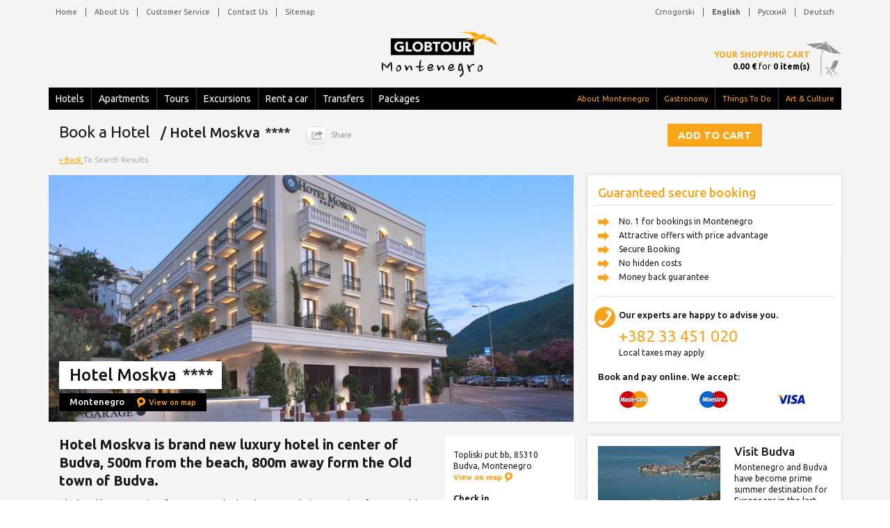

--- FILE ---
content_type: text/html; charset=UTF-8
request_url: https://www.globtourmontenegro.com/en/hotels/budva-hotel-moskva-182
body_size: 8820
content:
<!--SELECT DISTINCT * FROM vw_prices WHERE 1=1 AND categories_id = 1 AND resources_restypes_id = 1 AND services_resources_id = 182 AND (resources_locations_id IN (0) OR '0'='0') AND DATE_FORMAT(seasons_date_to,'%Y-%m-%d') >= STR_TO_DATE('19.01.2026','%d.%m.%Y') AND DATE_FORMAT(seasons_date_from,'%Y-%m-%d') < STR_TO_DATE('20.01.2026','%d.%m.%Y')  
					AND services_offer_type='standalone' 
					AND FIND_IN_SET('1',partners_websites)>0   AND resources_booking<>'n' 
								GROUP BY services_resources_id, services_id, prices_id  
								ORDER BY resources_priority DESC,services_resources_id DESC,services_id,prices_sell--><!-- CNT=0 --><!DOCTYPE html><html xmlns="http://www.w3.org/1999/xhtml" xml:lang="en" lang="en"><head><meta http-equiv="Content-Type" content="text/html; charset=utf-8"/><link href="https://fonts.googleapis.com/css?family=Ubuntu:300,400,500,700,300italic,400italic,500italic,700italic&amp;subset=latin,cyrillic-ext,latin-ext,cyrillic" rel="stylesheet" type="text/css"/><meta name="viewport" content="width=device-width, initial-scale=1"/><meta name="twitter:widgets:csp" content="on"/><link href="https://www.globtourmontenegro.com/inc/css/general-style.css" rel="stylesheet"/><script src="https://cdn.globtourmontenegro.com/inc/js/template-start.js"></script><!--[if lt IE 9]> <script src="//html5shiv.googlecode.com/svn/trunk/html5.js"></script> <![endif]--><script type="text/javascript"> /*<![CDATA[*/ var base_url = 'https://www.globtourmontenegro.com/', method = 'index', check_in = "", check_out = "", search_page_ind = false, lang = 'en', get_arr = '', cancelation_tooltip_text = false, pickup_date = '', nr_adults = '', nr_childrens = ''; /*]]>*/ </script><title>Book Hotel Moskva in City Budva, Montenegro | Globtour</title><meta name="description" content="Hotel Moskva is brand new hotel located in Budva, 500m from the beach, 800m away form the Old town of Budva. Offering a terrace and views of the sea!"/><meta name="keywords" content="Hotel Moscow, Budva Moscow Montenegro, Budva Hotel Moscow, Montenegro, accommodation, hotel, reservation Hotel Moscow, booking, photos, description, stars, reviews, photos, prices for tours to the hotel, tours, accommodation Hotel Moscow, hotel rates, cheap hotels, cheap, cheap hotels, online hotel booking, hotel reservations online."/><meta property="og:image" content="https://cdn.globtourmontenegro.com/inc/img/resources/5574-hotel_moskva_budva_montenegro.jpg"/><link rel="alternate" hreflang="en" href="https://www.globtourmontenegro.com/en/hotels/budva-hotel-moskva-182"/><link rel="alternate" hreflang="de" href="https://www.globtourmontenegro.com/de/hotels/budva-hotel-moskva-182"/><link rel="alternate" hreflang="sr" href="https://www.globtourmontenegro.com/me/hoteli/budva-hotel-moskva-182"/><link rel="alternate" hreflang="ru" href="https://www.globtourmontenegro.com/ru/oteli/budva-otel-moskva-182"/><script async="async" src="https://www.googletagmanager.com/gtag/js?id=UA-16585902-1"></script><script>  window.dataLayer = window.dataLayer || [];  function gtag() { dataLayer.push(arguments); }  gtag('js', new Date());  gtag('config', 'UA-16585902-1');</script></head><body><div id="overlay"></div><header class=""><div class="container hidden-sm hidden-xs clearfix positionControl"><div class="topMenu homepagetopMenu clearfix"><nav class="pull-left"> <ul class="nav nav-pills"> <li><a href="https://www.globtourmontenegro.com/">Home</a></li> <li><span>&nbsp;</span></li> <li><a href="https://www.globtourmontenegro.com/en/agency/about-us-95">About Us</a></li> <li><span>&nbsp;</span></li> <li><a href="https://www.globtourmontenegro.com/en/agency/customer-service-97">Customer Service</a></li> <li><span>&nbsp;</span></li> <li><a href="https://www.globtourmontenegro.com/en/agency/contact-us-29">Contact Us</a></li> <li><span>&nbsp;</span></li> <li><a href="https://www.globtourmontenegro.com/en/sitemap/">Sitemap</a></li> </ul> </nav><nav class="pull-right"> <ul class="nav nav-pills"> <li><a href="https://www.globtourmontenegro.com/me/hoteli/budva-hotel-moskva-182">Crnogorski</a></li> <li><span>&nbsp;</span></li> <li class="current"><a href="https://www.globtourmontenegro.com/en/hotels/budva-hotel-moskva-182">English</a></li> <li><span>&nbsp;</span></li> <li><a href="https://www.globtourmontenegro.com/ru/oteli/budva-otel-moskva-182">Русский</a></li> <li><span>&nbsp;</span></li> <li><a href="https://www.globtourmontenegro.com/de/hotels/budva-hotel-moskva-182">Deutsch</a></li> </ul> </nav></div><div class="row logo"> <a href="https://www.globtourmontenegro.com/">  <img src="https://cdn.globtourmontenegro.com/inc/img/logo.png" alt="logo"/> </a></div><nav class="navbar-inverse container-fluid"><ul class="nav navbar-nav leftMenu"> <li> <a href="https://www.globtourmontenegro.com/en/hotels/">Hotels</a></li> <li><span>&nbsp;</span></li> <li> <a href="https://www.globtourmontenegro.com/en/apartments/">Apartments</a></li> <li><span>&nbsp;</span></li> <li><a href="https://www.globtourmontenegro.com/en/tours/">Tours</a></li> <li><span>&nbsp;</span></li> <li><a href="https://www.globtourmontenegro.com/en/excursions/">Excursions</a></li> <li><span>&nbsp;</span></li> <li><a href="https://www.globtourmontenegro.com/en/rentacar/">Rent a car</a></li> <li><span>&nbsp;</span></li> <li><a href="https://www.globtourmontenegro.com/en/transfers/">Transfers</a></li> <li><span>&nbsp;</span></li> <li><a href="https://www.globtourmontenegro.com/en/packages/">Packages</a></li> </ul><ul class="nav navbar-nav rightMenu"> <li> <a href="https://www.globtourmontenegro.com/en/travel-guide/about-montenegro-47">About Montenegro</a></li> <li><span>&nbsp;</span></li> <li><a href="https://www.globtourmontenegro.com/en/travel-guide/gastronomy-in-montenegro-26">Gastronomy</a></li> <li><span>&nbsp;</span></li> <li><a href="https://www.globtourmontenegro.com/en/travel-guide/things-to-do-in-montenegro-25">Things To Do</a></li> <li><span>&nbsp;</span></li> <li><a href="https://www.globtourmontenegro.com/en/travel-guide/art-and-culture-in-montenegro-23">Art &amp; Culture</a></li> </ul></nav><div class="yourBallance"> <a href="https://www.globtourmontenegro.com/en/cart/">Your Shopping Cart</a><span><span>0.00 &euro;</span> for <span>0 item(s)</span></span> </div></div><div class="container homepageHeader hidden-lg hidden-md"><div class="navbar-fixed-top navbar-inverse nav-down"><div class="logoXSmall"> <span class="hidden-xs">Menu</span> <div> <a href="https://www.globtourmontenegro.com/"><img src="https://cdn.globtourmontenegro.com/inc/img/logo-xs-top.png" alt="logo"/></a></div> </div><div class="languageSM hidden-xs pull-right"> <ul class="nav navbar-nav"> <li> <a href="https://www.globtourmontenegro.com/me/hoteli/budva-hotel-moskva-182">ME</a></li> <li><span>&nbsp;</span></li> <li class="current"><a href="https://www.globtourmontenegro.com/en/hotels/budva-hotel-moskva-182">EN</a></li> <li><span>&nbsp;</span></li> <li><a href="https://www.globtourmontenegro.com/ru/oteli/budva-otel-moskva-182">RU</a></li> <li><span>&nbsp;</span></li> <li><a href="https://www.globtourmontenegro.com/de/hotels/budva-hotel-moskva-182">DE</a></li> </ul> <span class="languageIco"></span> </div><div class="languageXSM hidden-sm pull-right"> <div class="dropdown"> <button type="button" class="btn-xs" data-toggle="dropdown"><span></span></button> <ul class="dropdown-menu dropdown-menu-right"> <li class="arrow-up"></li> <li><a href="https://www.globtourmontenegro.com/me/hoteli/budva-hotel-moskva-182">Crnogorski</a></li> <li class="current"><a href="https://www.globtourmontenegro.com/en/hotels/budva-hotel-moskva-182">English</a></li> <li><a href="https://www.globtourmontenegro.com/ru/oteli/budva-otel-moskva-182">Русский</a></li> <li><a href="https://www.globtourmontenegro.com/de/hotels/budva-hotel-moskva-182">Deutsch</a></li> </ul> </div> </div><div class="container-fluid"> <div class="navbar-header"> <button type="button" id="topMenuButton" class="crossed is-closed pull-left"><span class="hamb-top"></span><span class="hamb-middle"></span><span class="hamb-bottom"></span></button> </div> <div class="navbar-inverse side-collapse side-down in"> <nav class="navbar-collapse"> <div id="mainMenu"> <ul class="nav"> <li><a href="https://www.globtourmontenegro.com/en/hotels/">Hotels</a></li> <li><a href="https://www.globtourmontenegro.com/en/apartments/">Apartments</a></li> <li><a href="https://www.globtourmontenegro.com/en/tours/">Tours</a></li> <li><a href="https://www.globtourmontenegro.com/en/excursions/">Excursions</a></li> <li><a href="https://www.globtourmontenegro.com/en/rentacar/">Rent a car</a></li> <li><a href="https://www.globtourmontenegro.com/en/transfers/">Transfers</a></li> <li><a href="https://www.globtourmontenegro.com/en/packages/">Packages</a></li> </ul> </div> <div id="secondaryMenu"> <ul> <li><a href="https://www.globtourmontenegro.com/en/travel-guide/about-montenegro-47">About Montenegro</a></li> <li><a href="https://www.globtourmontenegro.com/en/travel-guide/gastronomy-in-montenegro-26">Gastronomy</a></li> <li><a href="https://www.globtourmontenegro.com/en/travel-guide/things-to-do-in-montenegro-25">Things To Do</a></li> <li><a href="https://www.globtourmontenegro.com/en/travel-guide/art-and-culture-in-montenegro-23">Art &amp; Culture</a></li> </ul> </div> </nav> </div> </div></div><div class="yourBallance"> <a href="https://www.globtourmontenegro.com/en/cart/">Your Shopping Cart</a><span><span>0.00 &euro;</span> for <span>0 item(s)</span></span> </div></div></header><div class="side-collapse-container"><div class="hideContainer container insidePages" id="parentElement"> <article class="col-lg-8 col-md-8 col-sm-12 col-xs-12 articleOtherPages articleSearchPages hotelsDetails pull-left"> <div class="detailsPage"> <h1> Book a Hotel <span class="detailsTitleValue"> / Hotel Moskva <em class="stars"> **** </em> </span> <div class="titleShare hidden-xs"> <span> Share </span> <div class="popup socialButtonsShare"> <div class="topArrow"> </div> <a href="https://www.facebook.com/sharer.php?u=https://www.globtourmontenegro.com/en/hotels/budva-hotel-moskva-182&amp;ref=fbshare&amp;t=Hotel Moskva" class="shareButton shareFacebook"> Share on Facebook </a> <a href="https://twitter.com/share?url=https://www.globtourmontenegro.com/en/hotels/budva-hotel-moskva-182&amp;ref=twitbtn&amp;text=Hotel Moskva" class="shareButton shareTwitter"> Share on Twitter </a> <a href="https://plus.google.com/share?url=https://www.globtourmontenegro.com/en/hotels/budva-hotel-moskva-182" class="shareButton shareGooglePlus"> Share on Google+ </a> </div> </div> </h1> <div class="bookNowTopContent hidden-lg hidden-md"> <a class="buttonLink" onClick="location.href='#availability'"> Add to cart </a> </div> <div class="backTo clearfix"> <a href="https://www.globtourmontenegro.com/en/hotels/"> &laquo; Back </a> To Search Results </div> <div class="highlightsWrapper"> <div id="carouselHighlights" class="carousel slide carousel-fade" data-ride="carousel"> <div class="carousel-inner" role="listbox"> <div class="item active"> <div class="highlightImage"> <img src="https://cdn.globtourmontenegro.com/inc/img/resources/5574-hotel_moskva_budva_montenegro.jpg" alt="Hotel Moskva" title="Hotel Moskva" class="search-list-item-image"/> </div> <div class="sliderContent contentInside"> <div class="sliderTitles"> <h1> Hotel Moskva <em class="stars"> **** </em> </h1> <br/> <h2> Montenegro <a class="viewOnMap pdViewOnMap" data-holder="0"> View on map </a> </h2> </div> </div> </div> </div> </div> </div> <div class="columnsDescription clearfix"> <div class="cdCol2"> <div class="pdShortInfo cleafix"> <div class="ShortInfo"> Topliski put bb, 85310 Budva, Montenegro <a class="viewOnMap siViewOnMap" data-holder="0"> View on map </a> </div> <div class="firstColumn"> <span class="shortInfoLabels"> Check in </span> 14:00 H </div> <div class="secondColumn"> <span class="shortInfoLabels"> Check out </span> 11:00 H </div> <div class="firstColumn"> <span class="shortInfoLabels"> Pets </span> Pets are not allowed </div> <div class="thirdColumn"> <span class="shortInfoLabels"> Cancellation </span> If canceled or modifited up to... <span class="additionalInfo" data-toggle="tooltip" data-placement="top" title="If canceled or modifited up to 7 days before date of arrival, no fee will be charged. If canceled or modifited 7 to 3 days prior to arrival, 50 percent of the total price of the reservation will be charged. If canceled, modifited 3 days or less, or in case of no-show, the total price of the reservation will be charged."> </span> <span class="cancelationTooltip"> </span> </div> <div class="srPriceHolder clearfix"> <div class="triangle priceShadow"> </div>  <div class="srPrice"> Available on request </div> <div class="triangle"> </div> </div> </div> </div> <strong>Hotel Moskva is brand new luxury hotel in center of Budva, 500m from the beach, 800m away form the Old town of Budva.</strong> <p><p>The hotel has a capacity of&nbsp;40 rooms and suites (accommodation capacity of 130 people) and its unique interior design, compliant with world standards, will make every minute of your stay to be special!</p>

<p>Hotel Moskva offers comfort, security and safety, so once You come and visit us You will always come back.&nbsp; In an exclusive, relaxing and warm ambience of the hotel, we are dedicated to provide a high-quality service through the personalized approach, where you will find the experience more&hellip;</p>

<p>For you, we will design an unforgettable family vacation, find the most beautiful facilities for active sport vacation, organize Your special events.</p>

<p>For the renewal of body and soul, begin your vacation relaxing in our Wellness &amp; Spa center, and then let our culinary team, which will prepare for you a unique gastronomic story.</p>
</p> </div> <div class="pdFacilities"> <h2> Facilities of <span> Hotel Moskva - Montenegro </span> </h2>  <b> Meals </b> <ul class="clearfix"> <li> Buffet breakfast   </li> </ul> <br/>  <b> Distances from </b> <ul class="clearfix"> <li> Airport 25 km </li> </ul> <br/>  <b> Additional activities nearby </b> <ul class="clearfix"> <li> Organized excursions   </li> </ul> <br/>  <b> Hotel equipment and offerings </b> <ul class="clearfix"> <li> Garage on request   </li> </ul> <br/>  <b> All acommodation units are equipped with </b> <ul class="clearfix"> <li> Air Conditioning   </li> </ul> <br/>  <b> Accepted credit cards </b> <ul class="clearfix"> <li> Diners Club   </li><li> Maestro   </li><li> Master Card   </li> </ul> <br/>  </div> <div class="pdAvailability paddingXS"> <a name="availability"> </a> <h2> Availability </h2> <form method="POST" name="frmavail" class="hotels" action="#availability"> <div class="bookingCriteria changeCriteria hotelCriteria clearfix"> <ul class="bookingCriteriaLabels"> <li> <span> Check-in Date </span> <div class="dateHolder w168"> <input type="text" class="datepicker" id="d1" name="d1" value="21.01.2026"/> </div> </li> <li> <span> Check-out Date </span> <div class="dateHolder w168"> <input type="text" class="datepicker" id="d2" name="d2" value="22.01.2026"/> </div> </li> <li class="smallSelect"> <span> Rooms </span> <select class="selectMedium" name="rm"> <option value="1" selected="selected"> 1 </option><option value="2"> 2 </option><option value="3"> 3 </option><option value="4"> 4 </option> </select> </li> <li class="smallSelect"> <span> Adults </span> <select class="selectMedium" name="ad"> <option value="1"> 1 </option><option value="2" selected="selected"> 2 </option><option value="3"> 3 </option><option value="4"> 4 </option><option value="5"> 5 </option><option value="6"> 6 </option><option value="7"> 7 </option><option value="8"> 8 </option> </select> </li> <li class="smallSelect"> <span> Children </span> <select class="selectMedium" name="ch"> <option value="0" selected="selected"> 0 </option><option value="1"> 1 </option><option value="2"> 2 </option><option value="3"> 3 </option><option value="4"> 4 </option> </select> </li> </ul> <input type="hidden" name="res" value="Hotel Moskva - Montenegro"/> <input type="hidden" name="cat" value="1"/> <input type="hidden" name="svc" value=""/> <input type="hidden" name="eur" value=""/> <input type="hidden" name="t1" value="14:00"/> <input type="hidden" name="t2" value="11:00"/> <input type="hidden" name="hotels_id" value="182"/> <input type="button" class="button" value="Check Availability" onClick="this.form.submit()"/> </div> </form> <p> <em>There are no services available matching your criteria. Please change search parameters. </em> <p> <b>Available on request</b> </p> </p>  </div> <div class="pageGallery hidden-sm hidden-xs"> <h3> Gallery </h3> <ul class="thumb-list clearfix"> <li> <a title="Hotel Moskva Montenegro" href="https://cdn.globtourmontenegro.com/inc/img/resources/5574-hotel_moskva_budva_montenegro.jpg" data-lightbox="image_gallery"> <img src="https://cdn.globtourmontenegro.com/inc/img/resources/thumbs/5574-hotel_moskva_budva_montenegro.jpg" alt="Hotel Moskva Montenegro"/> </a> </li><li> <a title="Hotel Moskva Montenegro" href="https://cdn.globtourmontenegro.com/inc/img/resources/5215-montenegro_hotel_moskva_2.jpg" data-lightbox="image_gallery"> <img src="https://cdn.globtourmontenegro.com/inc/img/resources/thumbs/5215-montenegro_hotel_moskva_2.jpg" alt="Hotel Moskva Montenegro"/> </a> </li><li> <a title="Hotel Moskva Montenegro" href="https://cdn.globtourmontenegro.com/inc/img/resources/5216-montenegro_hotel_moskva_3.jpg" data-lightbox="image_gallery"> <img src="https://cdn.globtourmontenegro.com/inc/img/resources/thumbs/5216-montenegro_hotel_moskva_3.jpg" alt="Hotel Moskva Montenegro"/> </a> </li><li> <a title="Hotel Moskva Montenegro" href="https://cdn.globtourmontenegro.com/inc/img/resources/5575-hotel_moskva_budva_montenegro_recepcija.jpg" data-lightbox="image_gallery"> <img src="https://cdn.globtourmontenegro.com/inc/img/resources/thumbs/5575-hotel_moskva_budva_montenegro_recepcija.jpg" alt="Hotel Moskva Montenegro"/> </a> </li><li> <a title="Hotel Moskva Montenegro" href="https://cdn.globtourmontenegro.com/inc/img/resources/5218-montenegro_hotel_moskva_5.JPG" data-lightbox="image_gallery"> <img src="https://cdn.globtourmontenegro.com/inc/img/resources/thumbs/5218-montenegro_hotel_moskva_5.JPG" alt="Hotel Moskva Montenegro"/> </a> </li><li> <a title="Hotel Moskva Montenegro" href="https://cdn.globtourmontenegro.com/inc/img/resources/5219-montenegro_hotel_moskva_6.jpg" data-lightbox="image_gallery"> <img src="https://cdn.globtourmontenegro.com/inc/img/resources/thumbs/5219-montenegro_hotel_moskva_6.jpg" alt="Hotel Moskva Montenegro"/> </a> </li><li> <a title="Hotel Moskva Montenegro" href="https://cdn.globtourmontenegro.com/inc/img/resources/5220-montenegro_hotel_moskva_7.jpg" data-lightbox="image_gallery"> <img src="https://cdn.globtourmontenegro.com/inc/img/resources/thumbs/5220-montenegro_hotel_moskva_7.jpg" alt="Hotel Moskva Montenegro"/> </a> </li><li> <a title="Hotel Moskva Montenegro" href="https://cdn.globtourmontenegro.com/inc/img/resources/5221-montenegro_hotel_moskva_8.jpg" data-lightbox="image_gallery"> <img src="https://cdn.globtourmontenegro.com/inc/img/resources/thumbs/5221-montenegro_hotel_moskva_8.jpg" alt="Hotel Moskva Montenegro"/> </a> </li><li> <a title="Hotel Moskva Montenegro" href="https://cdn.globtourmontenegro.com/inc/img/resources/5222-montenegro_hotel_moskva_9.jpg" data-lightbox="image_gallery"> <img src="https://cdn.globtourmontenegro.com/inc/img/resources/thumbs/5222-montenegro_hotel_moskva_9.jpg" alt="Hotel Moskva Montenegro"/> </a> </li><li> <a title="Hotel Moskva Montenegro" href="https://cdn.globtourmontenegro.com/inc/img/resources/5223-montenegro_hotel_moskva_10.jpg" data-lightbox="image_gallery"> <img src="https://cdn.globtourmontenegro.com/inc/img/resources/thumbs/5223-montenegro_hotel_moskva_10.jpg" alt="Hotel Moskva Montenegro"/> </a> </li><li> <a title="Hotel Moskva Montenegro" href="https://cdn.globtourmontenegro.com/inc/img/resources/5224-montenegro_hotel_moskva_11.JPG" data-lightbox="image_gallery"> <img src="https://cdn.globtourmontenegro.com/inc/img/resources/thumbs/5224-montenegro_hotel_moskva_11.JPG" alt="Hotel Moskva Montenegro"/> </a> </li><li> <a title="Hotel Moskva Montenegro" href="https://cdn.globtourmontenegro.com/inc/img/resources/5225-montenegro_hotel_moskva_12.JPG" data-lightbox="image_gallery"> <img src="https://cdn.globtourmontenegro.com/inc/img/resources/thumbs/5225-montenegro_hotel_moskva_12.JPG" alt="Hotel Moskva Montenegro"/> </a> </li> </ul> </div> <div class="galleryWrapper hidden-lg hidden-md"> <div id="carouselMontenegro" class="carousel slide carousel-fade" data-ride="carousel"> <ol class="carousel-indicators"> <li data-target="#carouselMontenegro" data-slide-to="0" class="calculate-indicators"> </li><li data-target="#carouselMontenegro" data-slide-to="1" class="calculate-indicators"> </li><li data-target="#carouselMontenegro" data-slide-to="2" class="calculate-indicators"> </li><li data-target="#carouselMontenegro" data-slide-to="3" class="calculate-indicators"> </li><li data-target="#carouselMontenegro" data-slide-to="4" class="calculate-indicators"> </li><li data-target="#carouselMontenegro" data-slide-to="5" class="calculate-indicators"> </li><li data-target="#carouselMontenegro" data-slide-to="6" class="calculate-indicators"> </li><li data-target="#carouselMontenegro" data-slide-to="7" class="calculate-indicators"> </li><li data-target="#carouselMontenegro" data-slide-to="8" class="calculate-indicators"> </li><li data-target="#carouselMontenegro" data-slide-to="9" class="calculate-indicators"> </li><li data-target="#carouselMontenegro" data-slide-to="10" class="calculate-indicators"> </li><li data-target="#carouselMontenegro" data-slide-to="11" class="calculate-indicators"> </li> </ol> <div class="carousel-inner" role="listbox"> <div class="item imageWrapper"> <img class="photoLoop" src="https://cdn.globtourmontenegro.com/inc/img/resources/thumbs/5574-hotel_moskva_budva_montenegro.jpg" data-src-desktop="https://cdn.globtourmontenegro.com/inc/img/resources/5574-hotel_moskva_budva_montenegro.jpg" alt="Hotel Moskva Montenegro" title="Hotel Moskva Montenegro"/> </div><div class="item imageWrapper"> <img class="photoLoop" src="https://cdn.globtourmontenegro.com/inc/img/resources/thumbs/5215-montenegro_hotel_moskva_2.jpg" data-src-desktop="https://cdn.globtourmontenegro.com/inc/img/resources/5215-montenegro_hotel_moskva_2.jpg" alt="Hotel Moskva Montenegro" title="Hotel Moskva Montenegro"/> </div><div class="item imageWrapper"> <img class="photoLoop" src="https://cdn.globtourmontenegro.com/inc/img/resources/thumbs/5216-montenegro_hotel_moskva_3.jpg" data-src-desktop="https://cdn.globtourmontenegro.com/inc/img/resources/5216-montenegro_hotel_moskva_3.jpg" alt="Hotel Moskva Montenegro" title="Hotel Moskva Montenegro"/> </div><div class="item imageWrapper"> <img class="photoLoop" src="https://cdn.globtourmontenegro.com/inc/img/resources/thumbs/5575-hotel_moskva_budva_montenegro_recepcija.jpg" data-src-desktop="https://cdn.globtourmontenegro.com/inc/img/resources/5575-hotel_moskva_budva_montenegro_recepcija.jpg" alt="Hotel Moskva Montenegro" title="Hotel Moskva Montenegro"/> </div><div class="item imageWrapper"> <img class="photoLoop" src="https://cdn.globtourmontenegro.com/inc/img/resources/thumbs/5218-montenegro_hotel_moskva_5.JPG" data-src-desktop="https://cdn.globtourmontenegro.com/inc/img/resources/5218-montenegro_hotel_moskva_5.JPG" alt="Hotel Moskva Montenegro" title="Hotel Moskva Montenegro"/> </div><div class="item imageWrapper"> <img class="photoLoop" src="https://cdn.globtourmontenegro.com/inc/img/resources/thumbs/5219-montenegro_hotel_moskva_6.jpg" data-src-desktop="https://cdn.globtourmontenegro.com/inc/img/resources/5219-montenegro_hotel_moskva_6.jpg" alt="Hotel Moskva Montenegro" title="Hotel Moskva Montenegro"/> </div><div class="item imageWrapper"> <img class="photoLoop" src="https://cdn.globtourmontenegro.com/inc/img/resources/thumbs/5220-montenegro_hotel_moskva_7.jpg" data-src-desktop="https://cdn.globtourmontenegro.com/inc/img/resources/5220-montenegro_hotel_moskva_7.jpg" alt="Hotel Moskva Montenegro" title="Hotel Moskva Montenegro"/> </div><div class="item imageWrapper"> <img class="photoLoop" src="https://cdn.globtourmontenegro.com/inc/img/resources/thumbs/5221-montenegro_hotel_moskva_8.jpg" data-src-desktop="https://cdn.globtourmontenegro.com/inc/img/resources/5221-montenegro_hotel_moskva_8.jpg" alt="Hotel Moskva Montenegro" title="Hotel Moskva Montenegro"/> </div><div class="item imageWrapper"> <img class="photoLoop" src="https://cdn.globtourmontenegro.com/inc/img/resources/thumbs/5222-montenegro_hotel_moskva_9.jpg" data-src-desktop="https://cdn.globtourmontenegro.com/inc/img/resources/5222-montenegro_hotel_moskva_9.jpg" alt="Hotel Moskva Montenegro" title="Hotel Moskva Montenegro"/> </div><div class="item imageWrapper"> <img class="photoLoop" src="https://cdn.globtourmontenegro.com/inc/img/resources/thumbs/5223-montenegro_hotel_moskva_10.jpg" data-src-desktop="https://cdn.globtourmontenegro.com/inc/img/resources/5223-montenegro_hotel_moskva_10.jpg" alt="Hotel Moskva Montenegro" title="Hotel Moskva Montenegro"/> </div><div class="item imageWrapper"> <img class="photoLoop" src="https://cdn.globtourmontenegro.com/inc/img/resources/thumbs/5224-montenegro_hotel_moskva_11.JPG" data-src-desktop="https://cdn.globtourmontenegro.com/inc/img/resources/5224-montenegro_hotel_moskva_11.JPG" alt="Hotel Moskva Montenegro" title="Hotel Moskva Montenegro"/> </div><div class="item imageWrapper"> <img class="photoLoop" src="https://cdn.globtourmontenegro.com/inc/img/resources/thumbs/5225-montenegro_hotel_moskva_12.JPG" data-src-desktop="https://cdn.globtourmontenegro.com/inc/img/resources/5225-montenegro_hotel_moskva_12.JPG" alt="Hotel Moskva Montenegro" title="Hotel Moskva Montenegro"/> </div> </div> </div> </div> </div> </article> <aside class="col-lg-4 col-md-4 col-sm-12 col-xs-12"> <div class="bookNowTopContent hidden-sm hidden-xs"> <a class="buttonLink" onClick="location.href='#availability'"> Add to cart </a> </div> <div class="secureBookingWrapper"><div class="secureBooking"> <span class="secureBookingTitle">Guaranteed secure booking</span> <ul class="secureBookingList"> <li>No. 1 for bookings in Montenegro</li> <li>Attractive offers with price advantage</li> <li>Secure Booking</li> <li>No hidden costs</li> <li>Money back guarantee</li> </ul> <div><span class="callLabel">Our experts are happy to advise you.</span><span class="callNumber">+382 33 451 020</span><span>Local taxes may apply</span></div> <span class="cardsLabel">Book and pay online. We accept:</span> <ul class="bookingCards clearfix"> <li><img src="https://cdn.globtourmontenegro.com/inc/img/mastercard.jpg" alt="MasterCard" title="MasterCard"/></li> <li><img src="https://cdn.globtourmontenegro.com/inc/img/maestro.jpg" alt="Maestro" title="Maestro"/></li> <li><img src="https://cdn.globtourmontenegro.com/inc/img/visa.jpg" alt="Visa" title="Visa"/></li> </ul> </div>
</div> <div class="similarContent hotelDestination"> <img src="https://cdn.globtourmontenegro.com/inc/img/cities/thumbs/634-Budva.jpg" alt="Budva" title="Budva" class="search-list-item-image" align="left"/> <p> <span class="hotelDestinationTitle"> Visit Budva </span> <p>Montenegro and Budva have become prime summer destination for Europeans in the last few years. Mediterranean coast, medieval flavor and Italianate feeling are perfect words that describe this small city.
...</p> <a href="https://www.globtourmontenegro.com/en/destinations/budva-1"> More about Budva &raquo; </a> </p> </div> <div class="similarContent similarContentTransfers " id="stickyElement"> <span>Nearby Hotels</span> <ul> <li class="clearfix"> <a href="https://www.globtourmontenegro.com/en/hotels/budva-residence-celebic-19"> <img src="https://cdn.globtourmontenegro.com/inc/img/resources/thumbs/255-celebic064.jpg" alt="Residence Celebic" title="Residence Celebic"/> </a> <div class="sdDetails"> <h3> <a href="https://www.globtourmontenegro.com/en/hotels/budva-residence-celebic-19"> Residence Celebic *** </a> </h3> <h4> Budva - Montenegro </h4> <div class="srPriceHolder clearfix"> <div class="triangle priceShadow"> </div> <div class="srPrice"> <span class="italicText"> From </span> <span class="boldPrice"> 44&euro; </span> /Night </div>  <div class="triangle"> </div> </div> </div> </li><li class="clearfix"> <a href="https://www.globtourmontenegro.com/en/hotels/budva-hotel-butua-34"> <img src="https://cdn.globtourmontenegro.com/inc/img/resources/thumbs/431-hotel_appartments_budva_montenegro.jpg" alt="Hotel Butua" title="Hotel Butua"/> </a> <div class="sdDetails"> <h3> <a href="https://www.globtourmontenegro.com/en/hotels/budva-hotel-butua-34"> Hotel Butua **** </a> </h3> <h4> Budva - Montenegro </h4> <div class="srPriceHolder clearfix"> <div class="triangle priceShadow"> </div> <div class="srPrice"> <span class="italicText"> From </span> <span class="boldPrice"> 52&euro; </span> /Night </div>  <div class="triangle"> </div> </div> </div> </li><li class="clearfix"> <a href="https://www.globtourmontenegro.com/en/hotels/budva-hotel-odissey-20"> <img src="https://cdn.globtourmontenegro.com/inc/img/resources/thumbs/268-Odisey_3.JPG" alt="Hotel Odissey" title="Hotel Odissey"/> </a> <div class="sdDetails"> <h3> <a href="https://www.globtourmontenegro.com/en/hotels/budva-hotel-odissey-20"> Hotel Odissey *** </a> </h3> <h4> Budva - Montenegro </h4> <div class="srPriceHolder clearfix"> <div class="triangle priceShadow"> </div> <div class="srPrice"> <span class="italicText"> From </span> <span class="boldPrice"> 55&euro; </span> /Night </div>  <div class="triangle"> </div> </div> </div> </li><li class="clearfix"> <a href="https://www.globtourmontenegro.com/en/hotels/budva-boutique-hotel-arka-226"> <img src="https://cdn.globtourmontenegro.com/inc/img/resources/thumbs/6079-montenegro_budva_hotel_arka_1.jpg" alt="Boutique Hotel Arka" title="Boutique Hotel Arka"/> </a> <div class="sdDetails"> <h3> <a href="https://www.globtourmontenegro.com/en/hotels/budva-boutique-hotel-arka-226"> Boutique Hotel Arka *** </a> </h3> <h4> Budva - Montenegro </h4> <div class="srPriceHolder clearfix"> <div class="triangle priceShadow"> </div> <div class="srPrice"> <span class="italicText"> From </span> <span class="boldPrice"> 67&euro; </span> /Night </div>  <div class="triangle"> </div> </div> </div> </li><li class="clearfix"> <a href="https://www.globtourmontenegro.com/en/hotels/budva-hotel-bracera-85"> <img src="https://cdn.globtourmontenegro.com/inc/img/resources/thumbs/2860-hotel_bracera_budva_montenegro.jpg" alt="Hotel Bracera" title="Hotel Bracera"/> </a> <div class="sdDetails"> <h3> <a href="https://www.globtourmontenegro.com/en/hotels/budva-hotel-bracera-85"> Hotel Bracera **** </a> </h3> <h4> Budva - Montenegro </h4> <div class="srPriceHolder clearfix"> <div class="triangle priceShadow"> </div> <div class="srPrice"> <span class="italicText"> From </span> <span class="boldPrice"> 75&euro; </span> /Night </div>  <div class="triangle"> </div> </div> </div> </li> </ul> </div> </aside> </div> <div id="hide_content"> <div id="google_box"> <div class="clearfix"> <div id="google-list"> <div class="GH open-map-0" data-holder="0"> <img src="https://cdn.globtourmontenegro.com/inc/img/resources/thumbs/5574-hotel_moskva_budva_montenegro.jpg" alt="Hotel Moskva" title="Hotel Moskva"/> <div class="title"> Hotel Moskva - Montenegro </div> <div class="subtitle"> Budva </div> <div class="stars"> **** </div> <div class="list"> </div> <div class="price"> 66&euro; </div> <div> </div> </div> </div> <div id="google_map"> <div id="map_canvas"> </div> </div> </div> </div> </div> <div class="hiddenDetailsMap"> <div id="H182"> <div class="google-object"> <div class="object-box"> <div class="image"> <a href="https://www.globtourmontenegro.com/en/hotels/budva-hotel-moskva-182"> <img src="https://cdn.globtourmontenegro.com/inc/img/resources/thumbs/5574-hotel_moskva_budva_montenegro.jpg" alt="Hotel Moskva" title="Hotel Moskva"/> </a> </div> <div class="left"> <div class="text"> <div class="title clearfix"> <a href="https://www.globtourmontenegro.com/en/hotels/budva-hotel-moskva-182"> Hotel Moskva </a> <em class="stars"> **** </em> </div> <div class="subtitle"> Topliski put bb, 85310 Budva, Montenegro </div> </div> </div> </div> </div> </div> </div> <script> var LOADMAP = true, hotelsArray = []; hotelsArray.push(new Hotel('42.28635923894367', '18.835136890411377', 'Hotel Moskva - Montenegro', '182')); function Hotel(x, y, name, ID) {this.x = x;	this.y = y;	this.name = name; this.ID = ID;} function openGallery(index) {$('.photoCounter_' + index + ':first-child').trigger("click");} </script> <script src="https://maps.googleapis.com/maps/api/js?key=AIzaSyA8S8GdXphRexN5dRL-A5o4GDvBqMFx-iI&amp;sensor=false"> </script> <script src="https://cdn.globtourmontenegro.com/inc/js/hotels-details.js"> </script> <script language="javascript">/*<![CDATA[*/ var seasons_days_before = 3; var seasons_days_minimum = 1; $("#d1").datepicker({minDate : seasons_days_before,firstDay : 1,dateFormat : 'dd.mm.yy',showOn : 'both',buttonImage : "https://cdn.globtourmontenegro.com/inc/img/icon-datepicker.png",buttonImageOnly : true,nextText : '»',prevText : '«',onSelect : function (e) { var t = $.datepicker.parseDate("dd.mm.yy", e); $("#d2").datepicker("option", "minDate", t);t.setDate(t.getDate() + seasons_days_minimum);$("#d2").datepicker("setDate", t)}}); $("#d2").datepicker({minDate : seasons_days_before+seasons_days_minimum,firstDay : 1,dateFormat : 'dd.mm.yy',showOn : 'both',buttonImage : "https://cdn.globtourmontenegro.com/inc/img/icon-datepicker.png",buttonImageOnly : true,nextText : '»',prevText : '«'}); /*]]>*/</script><footer class="footerStyle"><nav> <div class="container hidden-sm hidden-xs"> <ul class="footerMainMenu"> <li class="fm1 first"> <span></span> <a href="https://www.globtourmontenegro.com/en/hotels/">Hotels</a> </li> <li class="fm2"> <span></span> <a href="https://www.globtourmontenegro.com/en/tours/">Tours</a> </li> <li class="fm3"> <span></span> <a href="https://www.globtourmontenegro.com/en/excursions/">Excursions</a> </li> <li class="fm4"> <span></span> <a href="https://www.globtourmontenegro.com/en/rentacar/">Rent a car</a> </li> <li class="fm5"> <span></span> <a href="https://www.globtourmontenegro.com/en/transfers/">Transfers</a> </li> </ul> </div> </nav> <div class="footerContent clearfix"> <div class="container"> <div class="footerSecondaryMenus row hidden-xs"> <div class="col-lg-offset-0 col-lg-3 col-md-offset-0 col-md-3 col-sm-3"> <h3>About us</h3> <ul> <li> <a href="https://www.globtourmontenegro.com/en/agency/contact-us-29">Contact Us</a> </li> <li> <a href="https://www.globtourmontenegro.com/en/agency/terms-and-conditions-30">Terms &amp; Conditions</a> </li> <li> <a href="https://www.globtourmontenegro.com/en/agency/security-privacy-policy-31">Privacy Statement</a> </li> <li> <a href="https://www.globtourmontenegro.com/en/news/">Press &amp; Corporate news</a> </li> <li> <a href="https://www.globtourmontenegro.com/en/agency/faq-32">FAQ</a> </li> <li> <a href="https://www.globtourmontenegro.com/en/sitemap/">Sitemap</a> </li> </ul> </div> <div class="col-lg-offset-0 col-lg-3 col-md-offset-0 col-md-3 col-sm-3"> <h3>Explore Montenegro</h3> <ul> <li> <a href="https://www.globtourmontenegro.com/en/travel-guide/about-montenegro-47">About Montenegro</a> </li> <li> <a href="https://www.globtourmontenegro.com/en/travel-guide/things-to-do-in-montenegro-25">Things to do</a> </li> <li> <a href="https://www.globtourmontenegro.com/en/travel-guide/gastronomy-in-montenegro-26">Gastronomy</a> </li> <li> <a href="https://www.globtourmontenegro.com/en/travel-guide/art-and-culture-in-montenegro-23">Art &amp; Culture</a> </li> <li> <a href="https://www.globtourmontenegro.com/en/travel-guide/traditional-cuisine-28">Traditional cuisine</a> </li> <li> <a href="https://www.globtourmontenegro.com/en/travel-guide/montenegrin-drinks-27">Montenegrin drinks</a> </li> </ul> </div> <div class="col-lg-offset-0 col-lg-3 col-md-offset-0 col-md-3 col-sm-3"> <h3>Support</h3> <ul> <li> <a href="https://www.globtourmontenegro.com/en/travel-guide/before-you-go-93">Before you go</a> </li> <li> <a href="https://www.globtourmontenegro.com/en/agency/customer-support-34">Customer Support</a> </li> <li> <a href="https://www.globtourmontenegro.com/en/agency/vip-services-in-montenegro-40">VIP services</a> </li> <li> <a href="https://www.globtourmontenegro.com/en/agency/disabled-persons-41">Disabled customers</a> </li> <li> <a href="https://www.globtourmontenegro.com/en/agency/weddings-and-special-events-in-montenegro-42">Weddings and Special events</a> </li> <li> <a href="https://www.globtourmontenegro.com/en/agency/congress-and-seminars-in-montenegro-94">Congress and seminars</a> </li> </ul> </div> <div class="newsletter col-lg-offset-0 col-lg-3 col-md-offset-0 col-md-3 col-sm-3"> <h3>Newsletter sign up</h3> <ul> <li> <span>Subscribe now and receive news<br/> for our offers and promotions.</span> </li> <li> <a class="buttonLink" href="https://www.globtourmontenegro.com/en/agency/newsletter-signup-130">Sign up</a> </li> </ul> </div> </div> </div> <div class="panel-group visible-xs" id="accordionFooter" role="tablist" aria-multiselectable="true"> <div class="panel panel-default"> <div class="panel-heading" role="tab" id="footerMenuOne"> <h3 class="panel-title"> <a class="collapsed" data-toggle="collapse" data-parent="#accordionFooter" href="#collapseFooterOne" aria-expanded="false" aria-controls="collapseFooterOne"> About us <span></span> </a> </h3> </div> <div id="collapseFooterOne" class="panel-collapse collapse" role="tabpanel" aria-labelledby="footerMenuOne"> <div class="panel-body"> <ul class="nav"> <li> <a href="https://www.globtourmontenegro.com/en/agency/contact-us-29">Contact Us</a> </li> <li> <a href="https://www.globtourmontenegro.com/en/agency/terms-and-conditions-30">Terms &amp; Conditions</a> </li> <li> <a href="https://www.globtourmontenegro.com/en/agency/security-privacy-policy-31">Privacy Statement</a> </li> <li> <a href="https://www.globtourmontenegro.com/en/news/">Press &amp; Corporate news</a> </li> <li> <a href="https://www.globtourmontenegro.com/en/agency/faq-32">FAQ</a> </li> <li> <a href="https://www.globtourmontenegro.com/en/sitemap/">Sitemap</a> </li> </ul> </div> </div> </div> <div class="panel panel-default"> <div class="panel-heading" role="tab" id="footerMenuTwo"> <h3 class="panel-title"> <a class="collapsed" data-toggle="collapse" data-parent="#accordionFooter" href="#collapseFooterTwo" aria-expanded="false" aria-controls="collapseFooterTwo"> Explore Montenegro <span></span> </a> </h3> </div> <div id="collapseFooterTwo" class="panel-collapse collapse" role="tabpanel" aria-labelledby="footerMenuTwo"> <div class="panel-body"> <ul class="nav"> <li> <a href="https://www.globtourmontenegro.com/en/travel-guide/about-montenegro-47">About Montenegro</a> </li> <li> <a href="https://www.globtourmontenegro.com/en/travel-guide/things-to-do-in-montenegro-25">Things to do</a> </li> <li> <a href="https://www.globtourmontenegro.com/en/travel-guide/gastronomy-in-montenegro-26">Gastronomy</a> </li> <li> <a href="https://www.globtourmontenegro.com/en/travel-guide/art-and-culture-in-montenegro-23">Art &amp; Culture</a> </li> <li> <a href="https://www.globtourmontenegro.com/en/travel-guide/traditional-cuisine-28">Traditional cuisine</a> </li> <li> <a href="https://www.globtourmontenegro.com/en/travel-guide/montenegrin-drinks-27">Montenegrin drinks</a> </li> </ul> </div> </div> </div> <div class="panel panel-default"> <div class="panel-heading" role="tab" id="footerMenuThree"> <h3 class="panel-title"> <a class="collapsed" data-toggle="collapse" data-parent="#accordionFooter" href="#collapseFooterThree" aria-expanded="false" aria-controls="collapseFooterThree"> Support <span></span> </a> </h3> </div> <div id="collapseFooterThree" class="panel-collapse collapse" role="tabpanel" aria-labelledby="footerMenuThree"> <div class="panel-body"> <ul class="nav"> <li> <a href="https://www.globtourmontenegro.com/en/travel-guide/before-you-go-93">Before you go</a> </li> <li> <a href="https://www.globtourmontenegro.com/en/agency/customer-support-34">Customer Support</a> </li> <li> <a href="https://www.globtourmontenegro.com/en/agency/vip-services-in-montenegro-40">VIP services</a> </li> <li> <a href="https://www.globtourmontenegro.com/en/agency/disabled-persons-41">Disabled customers</a> </li> <li> <a href="https://www.globtourmontenegro.com/en/agency/weddings-and-special-events-in-montenegro-42">Weddings and Special events</a> </li> <li> <a href="https://www.globtourmontenegro.com/en/agency/congress-and-seminars-in-montenegro-94">Congress and seminars</a> </li> </ul> </div> </div> </div> <div class="panel panel-default"> <div class="panel-heading" role="tab" id="footerMenuFour"> <h3 class="panel-title"> <a class="collapsed" data-toggle="collapse" data-parent="#accordionFooter" href="#collapseFooterFour" aria-expanded="false" aria-controls="collapseFooterFour"> Newsletter sign up <span></span> </a> </h3> </div> <div id="collapseFooterFour" class="panel-collapse collapse" role="tabpanel" aria-labelledby="footerMenuFour"> <div class="panel-body"> <ul class="nav"> <li id="padding"> <span>Subscribe now and receive news<br/> for our offers and promotions.</span> </li> <li> <a class="buttonLink" href="https://www.globtourmontenegro.com/en/agency/newsletter-signup-130">Sign up</a> </li> </ul> </div> </div> </div> </div> <div class="container"> <div class="footerPartners hidden-lg hidden-md"> <p>OUR PARTNERS:</p> <div class="sliderBanner"> <div class="one"> <a href="https://www.its.de/startseite.html"></a> </div> <div class="two"> <a href="https://www.dertour.de/home"></a> </div> <div class="three"> <a href="http://www.kuoni.co.uk/"></a> </div> <div class="four"> <a href="https://www.helvetictours.ch/"></a> </div> <div class="five"> <a href="http://www.clevertours.com/home.html"></a> </div> <div class="six"> <a href="https://www.jahnreisen.de/home.htm"></a> </div> <div class="seven"> <a href="http://www.meiers-weltreisen.de/"></a> </div> <div class="eight"> <a href="https://www.adacreisen.de/"></a> </div> <div class="nine"> <a href="http://www.travelix.de/"></a> </div> <div class="ten"> <a href="https://www.eurotours.at/en/"></a> </div> </div> </div> <div class="footerPartners hidden-xs hidden-sm"> <p>OUR PARTNERS:</p> <div class="one"> <a href="https://www.its.de/startseite.html"></a> </div> <div class="two"> <a href="https://www.dertour.de/home"></a> </div> <div class="three"> <a href="http://www.kuoni.co.uk/"></a> </div> <div class="four"> <a href="https://www.helvetictours.ch/"></a> </div> <div class="five"> <a href="http://www.clevertours.com/home.html"></a> </div> <div class="six"> <a href="https://www.jahnreisen.de/home.htm"></a> </div> <div class="seven"> <a href="http://www.meiers-weltreisen.de/"></a> </div> <div class="eight"> <a href="https://www.adacreisen.de/"></a> </div> <div class="nine"> <a href="http://www.travelix.de/"></a> </div> <div class="ten"> <a href="https://www.eurotours.at/en/"></a> </div> </div> <div class="footerBottomContent clearfix"> <div class="clearfix"> <div class="footerLogo"> <a href="https://www.globtourmontenegro.com"> <img src="https://cdn.globtourmontenegro.com/inc/img/footerLogo.png" alt="footer_logo"/> </a> </div> <ul class="footerBottomMenu hidden-xs"> <li> <a href="https://www.globtourmontenegro.com/en/agency/terms-and-conditions-30">Terms &amp; Conditions</a> </li> <li> <a href="https://www.globtourmontenegro.com/en/agency/security-privacy-policy-31">Privacy Statement</a> </li> <li> <a href="https://www.globtourmontenegro.com/en/agency/legal-mentions-96">Legal Mentions</a> </li> </ul> <ul class="socialMediaLinks"> <li class="twitter"> <a href="https://twitter.com/GlobtourOnline" target="_blank"></a> </li> <li class="facebook"> <a href="http://www.facebook.com/pages/Globtour-Montenegro/351917791542897" target="_blank"></a> </li> <li class="gplus"> <a rel="publisher" href="https://plus.google.com/u/0/b/111830462148967472015/+GlobtourBudva/posts" target="_blank"></a> </li> </ul> <span class="socialMediaLinksTitle hidden-xs">Follow us</span> </div> <div class="copyrightContent"> <span>&copy; 2015 Globtour Montenegro. All rights reserved.<span class="hidden-xs"> No part of this site may be reproduced without our written permission.</span> <span class="createdBy">created by <a href="http://www.artistika.com.mk" target="_blank">Artistika</a> </span> </span> </div> </div> </div> </div></footer></div><script src="https://cdn.globtourmontenegro.com/inc/js/template-end.js"></script><script> /*<![CDATA[*/ /*** SHOPPING CART ***/ function addToCart(sd) {var fa = document.forms['frmavail'], changed = false; for (var i = 0; i < fa.elements.length; i++) {elem = fa.elements[i]; if ((elem.type == 'text' || elem.type == 'hidden') && elem.value != elem.defaultValue) {changed = true;} if (elem.type == 'select-one' && !elem.options[elem.selectedIndex].defaultSelected) {changed = true;}} if (!changed) {if (sd.getAttribute('cat'))	fa.cat.value = sd.getAttribute('cat'); if (sd.getAttribute('d1')) fa.d1.value = sd.getAttribute('d1');	if (sd.getAttribute('d2')) fa.d2.value = sd.getAttribute('d2'); fa.svc.value = sd.getAttribute('svc'); fa.eur.value = sd.getAttribute('eur'); fa.action = 'https://www.globtourmontenegro.com/en/cart/insert/?f2=' + sd.getAttribute('id');} fa.submit();} /*]]>*/ </script><script src="https://cdn.globtourmontenegro.com/inc/js/datepicker-en.js"></script><script> /*<![CDATA[*/ $(function() { $( ".datepicker" ).datepicker( $.datepicker.regional[ "en" ] ); }); /*]]>*/ $(".ui-datepicker th").css("fontSize", "2em");</script></body></html>
<!-- 0.05090594291687 -->
<!-- No referer -->

--- FILE ---
content_type: text/css
request_url: https://www.globtourmontenegro.com/inc/css/general-style.css
body_size: 49131
content:
/*!
 * Bootstrap v3.3.4 (http://getbootstrap.com)
 * Copyright 2011-2015 Twitter, Inc.
 * Licensed under MIT (https://github.com/twbs/bootstrap/blob/master/LICENSE)
 *//*! normalize.css v3.0.2 | MIT License | git.io/normalize */.sliderDetails p,.soContent h3,pre{word-wrap:break-word}.navbar-fixed-bottom .navbar-collapse,.navbar-fixed-top .navbar-collapse,.pre-scrollable{max-height:340px}article,aside,details,figcaption,figure,footer,header,hgroup,main,menu,nav,section,summary{display:block}audio,canvas,progress,video{display:inline-block;vertical-align:baseline}audio:not([controls]){display:none;height:0}[hidden],template{display:none}a{background-color:transparent}a:active,a:hover{outline:0}b,optgroup,strong{font-weight:700!important}dfn{font-style:italic}mark{color:#000;background:#ff0}sub,sup{position:relative;font-size:75%;line-height:0;vertical-align:baseline}sup{top:-.5em}sub{bottom:-.25em}img{border:0;vertical-align:middle}svg:not(:root){overflow:hidden}hr{height:0;-webkit-box-sizing:content-box;-moz-box-sizing:content-box;box-sizing:content-box}pre,textarea{overflow:auto}code,kbd,pre,samp{font-size:1em}button,input,optgroup,select,textarea{margin:0;font:inherit;color:inherit}button{overflow:visible}button,select{text-transform:none}button,html input[type=button],input[type=reset],input[type=submit]{-webkit-appearance:button;cursor:pointer}button[disabled],html input[disabled]{cursor:default}button::-moz-focus-inner,input::-moz-focus-inner{padding:0;border:0}input[type=checkbox],input[type=radio]{-webkit-box-sizing:border-box;-moz-box-sizing:border-box;box-sizing:border-box;padding:0}input[type=number]::-webkit-inner-spin-button,input[type=number]::-webkit-outer-spin-button{height:auto}input[type=search]::-webkit-search-cancel-button,input[type=search]::-webkit-search-decoration{-webkit-appearance:none}table{border-spacing:0;border-collapse:collapse}td,th{padding:0}/*! Source: https://github.com/h5bp/html5-boilerplate/blob/master/src/css/main.css */@media print{blockquote,img,pre,tr{page-break-inside:avoid}*,:after,:before{color:#000!important;text-shadow:none!important;background:0 0!important;-webkit-box-shadow:none!important;box-shadow:none!important}a,a:visited{text-decoration:underline}a[href]:after{content:" (" attr(href) ")"}abbr[title]:after{content:" (" attr(title) ")"}a[href^="javascript:"]:after,a[href^="#"]:after{content:""}blockquote,pre{border:1px solid #999}thead{display:table-header-group}img{max-width:100%!important}h2,h3,p{orphans:3;widows:3}h2,h3{page-break-after:avoid}select{background:#fff!important}.navbar{display:none}.btn>.caret,.dropup>.btn>.caret{border-top-color:#000!important}.label{border:1px solid #000}.table{border-collapse:collapse!important}.table td,.table th{background-color:#fff!important}.table-bordered td,.table-bordered th{border:1px solid #ddd!important}}.img-thumbnail,body{background-color:#fff}.btn,.btn-danger.active,.btn-danger:active,.btn-default.active,.btn-default:active,.btn-info.active,.btn-info:active,.btn-primary.active,.btn-primary:active,.btn-warning.active,.btn-warning:active,.btn.active,.btn:active,.dropdown-menu>.disabled>a:focus,.dropdown-menu>.disabled>a:hover,.form-control,.navbar-toggle,.open>.dropdown-toggle.btn-danger,.open>.dropdown-toggle.btn-default,.open>.dropdown-toggle.btn-info,.open>.dropdown-toggle.btn-primary,.open>.dropdown-toggle.btn-warning{background-image:none}@font-face{font-family:'Glyphicons Halflings';src:url(../fonts/glyphicons-halflings-regular.eot);src:url(../fonts/glyphicons-halflings-regular.eot?#iefix) format('embedded-opentype'),url(../fonts/glyphicons-halflings-regular.woff2) format('woff2'),url(../fonts/glyphicons-halflings-regular.woff) format('woff'),url(../fonts/glyphicons-halflings-regular.ttf) format('truetype'),url(../fonts/glyphicons-halflings-regular.svg#glyphicons_halflingsregular) format('svg')}.glyphicon{position:relative;top:1px;display:inline-block;font-family:'Glyphicons Halflings';font-style:normal;font-weight:400;line-height:1;-webkit-font-smoothing:antialiased;-moz-osx-font-smoothing:grayscale}.glyphicon-asterisk:before{content:"\2a"}.glyphicon-plus:before{content:"\2b"}.glyphicon-eur:before,.glyphicon-euro:before{content:"\20ac"}.glyphicon-minus:before{content:"\2212"}.glyphicon-cloud:before{content:"\2601"}.glyphicon-envelope:before{content:"\2709"}.glyphicon-pencil:before{content:"\270f"}.glyphicon-glass:before{content:"\e001"}.glyphicon-music:before{content:"\e002"}.glyphicon-search:before{content:"\e003"}.glyphicon-heart:before{content:"\e005"}.glyphicon-star:before{content:"\e006"}.glyphicon-star-empty:before{content:"\e007"}.glyphicon-user:before{content:"\e008"}.glyphicon-film:before{content:"\e009"}.glyphicon-th-large:before{content:"\e010"}.glyphicon-th:before{content:"\e011"}.glyphicon-th-list:before{content:"\e012"}.glyphicon-ok:before{content:"\e013"}.glyphicon-remove:before{content:"\e014"}.glyphicon-zoom-in:before{content:"\e015"}.glyphicon-zoom-out:before{content:"\e016"}.glyphicon-off:before{content:"\e017"}.glyphicon-signal:before{content:"\e018"}.glyphicon-cog:before{content:"\e019"}.glyphicon-trash:before{content:"\e020"}.glyphicon-home:before{content:"\e021"}.glyphicon-file:before{content:"\e022"}.glyphicon-time:before{content:"\e023"}.glyphicon-road:before{content:"\e024"}.glyphicon-download-alt:before{content:"\e025"}.glyphicon-download:before{content:"\e026"}.glyphicon-upload:before{content:"\e027"}.glyphicon-inbox:before{content:"\e028"}.glyphicon-play-circle:before{content:"\e029"}.glyphicon-repeat:before{content:"\e030"}.glyphicon-refresh:before{content:"\e031"}.glyphicon-list-alt:before{content:"\e032"}.glyphicon-lock:before{content:"\e033"}.glyphicon-flag:before{content:"\e034"}.glyphicon-headphones:before{content:"\e035"}.glyphicon-volume-off:before{content:"\e036"}.glyphicon-volume-down:before{content:"\e037"}.glyphicon-volume-up:before{content:"\e038"}.glyphicon-qrcode:before{content:"\e039"}.glyphicon-barcode:before{content:"\e040"}.glyphicon-tag:before{content:"\e041"}.glyphicon-tags:before{content:"\e042"}.glyphicon-book:before{content:"\e043"}.glyphicon-bookmark:before{content:"\e044"}.glyphicon-print:before{content:"\e045"}.glyphicon-camera:before{content:"\e046"}.glyphicon-font:before{content:"\e047"}.glyphicon-bold:before{content:"\e048"}.glyphicon-italic:before{content:"\e049"}.glyphicon-text-height:before{content:"\e050"}.glyphicon-text-width:before{content:"\e051"}.glyphicon-align-left:before{content:"\e052"}.glyphicon-align-center:before{content:"\e053"}.glyphicon-align-right:before{content:"\e054"}.glyphicon-align-justify:before{content:"\e055"}.glyphicon-list:before{content:"\e056"}.glyphicon-indent-left:before{content:"\e057"}.glyphicon-indent-right:before{content:"\e058"}.glyphicon-facetime-video:before{content:"\e059"}.glyphicon-picture:before{content:"\e060"}.glyphicon-map-marker:before{content:"\e062"}.glyphicon-adjust:before{content:"\e063"}.glyphicon-tint:before{content:"\e064"}.glyphicon-edit:before{content:"\e065"}.glyphicon-share:before{content:"\e066"}.glyphicon-check:before{content:"\e067"}.glyphicon-move:before{content:"\e068"}.glyphicon-step-backward:before{content:"\e069"}.glyphicon-fast-backward:before{content:"\e070"}.glyphicon-backward:before{content:"\e071"}.glyphicon-play:before{content:"\e072"}.glyphicon-pause:before{content:"\e073"}.glyphicon-stop:before{content:"\e074"}.glyphicon-forward:before{content:"\e075"}.glyphicon-fast-forward:before{content:"\e076"}.glyphicon-step-forward:before{content:"\e077"}.glyphicon-eject:before{content:"\e078"}.glyphicon-chevron-left:before{content:"\e079"}.glyphicon-chevron-right:before{content:"\e080"}.glyphicon-plus-sign:before{content:"\e081"}.glyphicon-minus-sign:before{content:"\e082"}.glyphicon-remove-sign:before{content:"\e083"}.glyphicon-ok-sign:before{content:"\e084"}.glyphicon-question-sign:before{content:"\e085"}.glyphicon-info-sign:before{content:"\e086"}.glyphicon-screenshot:before{content:"\e087"}.glyphicon-remove-circle:before{content:"\e088"}.glyphicon-ok-circle:before{content:"\e089"}.glyphicon-ban-circle:before{content:"\e090"}.glyphicon-arrow-left:before{content:"\e091"}.glyphicon-arrow-right:before{content:"\e092"}.glyphicon-arrow-up:before{content:"\e093"}.glyphicon-arrow-down:before{content:"\e094"}.glyphicon-share-alt:before{content:"\e095"}.glyphicon-resize-full:before{content:"\e096"}.glyphicon-resize-small:before{content:"\e097"}.glyphicon-exclamation-sign:before{content:"\e101"}.glyphicon-gift:before{content:"\e102"}.glyphicon-leaf:before{content:"\e103"}.glyphicon-fire:before{content:"\e104"}.glyphicon-eye-open:before{content:"\e105"}.glyphicon-eye-close:before{content:"\e106"}.glyphicon-warning-sign:before{content:"\e107"}.glyphicon-plane:before{content:"\e108"}.glyphicon-calendar:before{content:"\e109"}.glyphicon-random:before{content:"\e110"}.glyphicon-comment:before{content:"\e111"}.glyphicon-magnet:before{content:"\e112"}.glyphicon-chevron-up:before{content:"\e113"}.glyphicon-chevron-down:before{content:"\e114"}.glyphicon-retweet:before{content:"\e115"}.glyphicon-shopping-cart:before{content:"\e116"}.glyphicon-folder-close:before{content:"\e117"}.glyphicon-folder-open:before{content:"\e118"}.glyphicon-resize-vertical:before{content:"\e119"}.glyphicon-resize-horizontal:before{content:"\e120"}.glyphicon-hdd:before{content:"\e121"}.glyphicon-bullhorn:before{content:"\e122"}.glyphicon-bell:before{content:"\e123"}.glyphicon-certificate:before{content:"\e124"}.glyphicon-thumbs-up:before{content:"\e125"}.glyphicon-thumbs-down:before{content:"\e126"}.glyphicon-hand-right:before{content:"\e127"}.glyphicon-hand-left:before{content:"\e128"}.glyphicon-hand-up:before{content:"\e129"}.glyphicon-hand-down:before{content:"\e130"}.glyphicon-circle-arrow-right:before{content:"\e131"}.glyphicon-circle-arrow-left:before{content:"\e132"}.glyphicon-circle-arrow-up:before{content:"\e133"}.glyphicon-circle-arrow-down:before{content:"\e134"}.glyphicon-globe:before{content:"\e135"}.glyphicon-wrench:before{content:"\e136"}.glyphicon-tasks:before{content:"\e137"}.glyphicon-filter:before{content:"\e138"}.glyphicon-briefcase:before{content:"\e139"}.glyphicon-fullscreen:before{content:"\e140"}.glyphicon-dashboard:before{content:"\e141"}.glyphicon-paperclip:before{content:"\e142"}.glyphicon-heart-empty:before{content:"\e143"}.glyphicon-link:before{content:"\e144"}.glyphicon-phone:before{content:"\e145"}.glyphicon-pushpin:before{content:"\e146"}.glyphicon-usd:before{content:"\e148"}.glyphicon-gbp:before{content:"\e149"}.glyphicon-sort:before{content:"\e150"}.glyphicon-sort-by-alphabet:before{content:"\e151"}.glyphicon-sort-by-alphabet-alt:before{content:"\e152"}.glyphicon-sort-by-order:before{content:"\e153"}.glyphicon-sort-by-order-alt:before{content:"\e154"}.glyphicon-sort-by-attributes:before{content:"\e155"}.glyphicon-sort-by-attributes-alt:before{content:"\e156"}.glyphicon-unchecked:before{content:"\e157"}.glyphicon-expand:before{content:"\e158"}.glyphicon-collapse-down:before{content:"\e159"}.glyphicon-collapse-up:before{content:"\e160"}.glyphicon-log-in:before{content:"\e161"}.glyphicon-flash:before{content:"\e162"}.glyphicon-log-out:before{content:"\e163"}.glyphicon-new-window:before{content:"\e164"}.glyphicon-record:before{content:"\e165"}.glyphicon-save:before{content:"\e166"}.glyphicon-open:before{content:"\e167"}.glyphicon-saved:before{content:"\e168"}.glyphicon-import:before{content:"\e169"}.glyphicon-export:before{content:"\e170"}.glyphicon-send:before{content:"\e171"}.glyphicon-floppy-disk:before{content:"\e172"}.glyphicon-floppy-saved:before{content:"\e173"}.glyphicon-floppy-remove:before{content:"\e174"}.glyphicon-floppy-save:before{content:"\e175"}.glyphicon-floppy-open:before{content:"\e176"}.glyphicon-credit-card:before{content:"\e177"}.glyphicon-transfer:before{content:"\e178"}.glyphicon-cutlery:before{content:"\e179"}.glyphicon-header:before{content:"\e180"}.glyphicon-compressed:before{content:"\e181"}.glyphicon-earphone:before{content:"\e182"}.glyphicon-phone-alt:before{content:"\e183"}.glyphicon-tower:before{content:"\e184"}.glyphicon-stats:before{content:"\e185"}.glyphicon-sd-video:before{content:"\e186"}.glyphicon-hd-video:before{content:"\e187"}.glyphicon-subtitles:before{content:"\e188"}.glyphicon-sound-stereo:before{content:"\e189"}.glyphicon-sound-dolby:before{content:"\e190"}.glyphicon-sound-5-1:before{content:"\e191"}.glyphicon-sound-6-1:before{content:"\e192"}.glyphicon-sound-7-1:before{content:"\e193"}.glyphicon-copyright-mark:before{content:"\e194"}.glyphicon-registration-mark:before{content:"\e195"}.glyphicon-cloud-download:before{content:"\e197"}.glyphicon-cloud-upload:before{content:"\e198"}.glyphicon-tree-conifer:before{content:"\e199"}.glyphicon-tree-deciduous:before{content:"\e200"}.glyphicon-cd:before{content:"\e201"}.glyphicon-save-file:before{content:"\e202"}.glyphicon-open-file:before{content:"\e203"}.glyphicon-level-up:before{content:"\e204"}.glyphicon-copy:before{content:"\e205"}.glyphicon-paste:before{content:"\e206"}.glyphicon-alert:before{content:"\e209"}.glyphicon-equalizer:before{content:"\e210"}.glyphicon-king:before{content:"\e211"}.glyphicon-queen:before{content:"\e212"}.glyphicon-pawn:before{content:"\e213"}.glyphicon-bishop:before{content:"\e214"}.glyphicon-knight:before{content:"\e215"}.glyphicon-baby-formula:before{content:"\e216"}.glyphicon-tent:before{content:"\26fa"}.glyphicon-blackboard:before{content:"\e218"}.glyphicon-bed:before{content:"\e219"}.glyphicon-apple:before{content:"\f8ff"}.glyphicon-erase:before{content:"\e221"}.glyphicon-hourglass:before{content:"\231b"}.glyphicon-lamp:before{content:"\e223"}.glyphicon-duplicate:before{content:"\e224"}.glyphicon-piggy-bank:before{content:"\e225"}.glyphicon-scissors:before{content:"\e226"}.glyphicon-bitcoin:before,.glyphicon-btc:before,.glyphicon-xbt:before{content:"\e227"}.glyphicon-jpy:before,.glyphicon-yen:before{content:"\00a5"}.glyphicon-rub:before,.glyphicon-ruble:before{content:"\20bd"}.glyphicon-scale:before{content:"\e230"}.glyphicon-ice-lolly:before{content:"\e231"}.glyphicon-ice-lolly-tasted:before{content:"\e232"}.glyphicon-education:before{content:"\e233"}.glyphicon-option-horizontal:before{content:"\e234"}.glyphicon-option-vertical:before{content:"\e235"}.glyphicon-menu-hamburger:before{content:"\e236"}.glyphicon-modal-window:before{content:"\e237"}.glyphicon-oil:before{content:"\e238"}.glyphicon-grain:before{content:"\e239"}.glyphicon-sunglasses:before{content:"\e240"}.glyphicon-text-size:before{content:"\e241"}.glyphicon-text-color:before{content:"\e242"}.glyphicon-text-background:before{content:"\e243"}.glyphicon-object-align-top:before{content:"\e244"}.glyphicon-object-align-bottom:before{content:"\e245"}.glyphicon-object-align-horizontal:before{content:"\e246"}.glyphicon-object-align-left:before{content:"\e247"}.glyphicon-object-align-vertical:before{content:"\e248"}.glyphicon-object-align-right:before{content:"\e249"}.glyphicon-triangle-right:before{content:"\e250"}.glyphicon-triangle-left:before{content:"\e251"}.glyphicon-triangle-bottom:before{content:"\e252"}.glyphicon-triangle-top:before{content:"\e253"}.glyphicon-console:before{content:"\e254"}.glyphicon-superscript:before{content:"\e255"}.glyphicon-subscript:before{content:"\e256"}.glyphicon-menu-left:before{content:"\e257"}.glyphicon-menu-right:before{content:"\e258"}.glyphicon-menu-down:before{content:"\e259"}.glyphicon-menu-up:before{content:"\e260"}*,:after,:before{box-sizing:border-box}*,:after,:before,input[type=search]{-webkit-box-sizing:border-box;-moz-box-sizing:border-box}html{font-size:10px;-webkit-tap-highlight-color:transparent}body{font-size:14px;line-height:1.42857143}button,input,select,textarea{font-family:inherit;font-size:inherit;line-height:inherit}a:focus,a:hover{color:#23527c;text-decoration:underline}a:focus{outline-offset:-2px}figure{margin:0}.carousel-inner>.item>a>img,.carousel-inner>.item>img,.img-responsive,.thumbnail a>img,.thumbnail>img{display:block;max-width:100%;height:auto}.img-rounded{border-radius:6px}.img-thumbnail{display:inline-block;max-width:100%;height:auto;padding:4px;line-height:1.42857143;border:1px solid #ddd;border-radius:4px;-webkit-transition:all .2s ease-in-out;-o-transition:all .2s ease-in-out;transition:all .2s ease-in-out}.img-circle{border-radius:50%}hr{margin-top:20px;margin-bottom:20px;border:0;border-top:1px solid #eee}.sr-only{position:absolute;width:1px;height:1px;padding:0;margin:-1px;overflow:hidden;clip:rect(0,0,0,0);border:0}.sr-only-focusable:active,.sr-only-focusable:focus{position:static;width:auto;height:auto;margin:0;overflow:visible;clip:auto}[role=button]{cursor:pointer}.h1,.h2,.h3,.h4,.h5,.h6,h1,h2,h3,h4,h5,h6{font-family:inherit;font-weight:500;line-height:1.1;color:inherit}.h1 .small,.h1 small,.h2 .small,.h2 small,.h3 .small,.h3 small,.h4 .small,.h4 small,.h5 .small,.h5 small,.h6 .small,.h6 small,h1 .small,h1 small,h2 .small,h2 small,h3 .small,h3 small,h4 .small,h4 small,h5 .small,h5 small,h6 .small,h6 small{font-weight:400;line-height:1;color:#777}.h1,.h2,.h3,h1,h2,h3{margin-top:20px;margin-bottom:10px}.h1 .small,.h1 small,.h2 .small,.h2 small,.h3 .small,.h3 small,h1 .small,h1 small,h2 .small,h2 small,h3 .small,h3 small{font-size:65%}.h4,.h5,.h6,h4,h5,h6{margin-top:10px;margin-bottom:10px}.h4 .small,.h4 small,.h5 .small,.h5 small,.h6 .small,.h6 small,h4 .small,h4 small,h5 .small,h5 small,h6 .small,h6 small{font-size:75%}.h1,h1{font-size:36px}.h2,h2{font-size:30px}.h4,h4{font-size:18px}.h5,h5{font-size:14px}.h6,h6{font-size:12px}p{margin:0 0 10px}.lead{margin-bottom:20px;font-size:16px;font-weight:300;line-height:1.4}address,blockquote .small,blockquote footer,blockquote small,dd,dt,pre{line-height:1.42857143}dt,kbd kbd,label{font-weight:700}@media (min-width:768px){.lead{font-size:21px}}.small,small{font-size:85%}.mark,mark{padding:.2em;background-color:#fcf8e3}.list-inline,.list-unstyled{list-style:none;padding-left:0}.text-left{text-align:left}.text-right{text-align:right}.text-center{text-align:center}.text-justify{text-align:justify}.text-nowrap{white-space:nowrap}.text-lowercase{text-transform:lowercase}.text-uppercase{text-transform:uppercase}.text-capitalize{text-transform:capitalize}.footerMainMenu,.initialism,.soContent h3 span{text-transform:uppercase}.text-muted{color:#777}.text-primary{color:#337ab7}a.text-primary:hover{color:#286090}.text-success{color:#3c763d}a.text-success:hover{color:#2b542c}.text-info{color:#31708f}a.text-info:hover{color:#245269}.text-warning{color:#8a6d3b}a.text-warning:hover{color:#66512c}.text-danger{color:#a94442}a.text-danger:hover{color:#843534}.bg-primary{color:#fff;background-color:#337ab7}a.bg-primary:hover{background-color:#286090}.bg-success{background-color:#dff0d8}a.bg-success:hover{background-color:#c1e2b3}.bg-info{background-color:#d9edf7}a.bg-info:hover{background-color:#afd9ee}.bg-warning{background-color:#fcf8e3}a.bg-warning:hover{background-color:#f7ecb5}.bg-danger{background-color:#f2dede}a.bg-danger:hover{background-color:#e4b9b9}pre code,table{background-color:transparent}.page-header{padding-bottom:9px;margin:40px 0 20px;border-bottom:1px solid #eee}dl,ol,ul{margin-top:0}ol,ul{margin-bottom:10px}ol ol,ol ul,ul ol,ul ul{margin-bottom:0}.list-inline{margin-left:-5px}.list-inline>li{display:inline-block;padding-right:5px;padding-left:5px}dl{margin-bottom:20px}dd{margin-left:0}@media (min-width:768px){.dl-horizontal dt{float:left;width:160px;overflow:hidden;clear:left;text-align:right;text-overflow:ellipsis;white-space:nowrap}.dl-horizontal dd{margin-left:180px}}.btn-group-vertical>.btn-group:after,.btn-toolbar:after,.clearfix:after,.container-fluid:after,.container:after,.dl-horizontal dd:after,.form-horizontal .form-group:after,.modal-footer:after,.nav:after,.navbar-collapse:after,.navbar-header:after,.navbar:after,.pager:after,.panel-body:after,.row:after,.srRating>div{clear:both}abbr[data-original-title],abbr[title]{cursor:help;border-bottom:1px dotted #777}.initialism{font-size:90%}blockquote{padding:10px 20px;margin:0 0 20px;font-size:17.5px;border-left:5px solid #eee}blockquote ol:last-child,blockquote p:last-child,blockquote ul:last-child{margin-bottom:0}blockquote .small,blockquote footer,blockquote small{display:block;font-size:80%;color:#777}blockquote .small:before,blockquote footer:before,blockquote small:before{content:'\2014 \00A0'}.blockquote-reverse,blockquote.pull-right{padding-right:15px;padding-left:0;text-align:right;border-right:5px solid #eee;border-left:0}caption,th{text-align:left}code,kbd{padding:2px 4px;font-size:90%}.blockquote-reverse .small:before,.blockquote-reverse footer:before,.blockquote-reverse small:before,blockquote.pull-right .small:before,blockquote.pull-right footer:before,blockquote.pull-right small:before{content:''}.blockquote-reverse .small:after,.blockquote-reverse footer:after,.blockquote-reverse small:after,blockquote.pull-right .small:after,blockquote.pull-right footer:after,blockquote.pull-right small:after{content:'\00A0 \2014'}address{margin-bottom:20px;font-style:normal}code,kbd,pre,samp{font-family:Menlo,Monaco,Consolas,"Courier New",monospace}code{color:#c7254e;background-color:#f9f2f4;border-radius:4px}kbd{color:#fff;background-color:#333;border-radius:3px;-webkit-box-shadow:inset 0 -1px 0 rgba(0,0,0,.25);box-shadow:inset 0 -1px 0 rgba(0,0,0,.25)}kbd kbd{padding:0;font-size:100%;-webkit-box-shadow:none;box-shadow:none}pre{display:block;padding:9.5px;margin:0 0 10px;font-size:13px;color:#333;word-break:break-all;background-color:#f5f5f5;border:1px solid #ccc;border-radius:4px}.container,.container-fluid{margin-right:auto;margin-left:auto}pre code{padding:0;font-size:inherit;color:inherit;white-space:pre-wrap;border-radius:0}.container,.container-fluid{padding-right:15px;padding-left:15px}.pre-scrollable{overflow-y:scroll}@media (min-width:768px){.container{width:750px}}@media (min-width:992px){.container{width:970px}}@media (min-width:1200px){.container{width:1170px}}.row{margin-right:-15px;margin-left:-15px}.col-lg-1,.col-lg-10,.col-lg-11,.col-lg-12,.col-lg-2,.col-lg-3,.col-lg-4,.col-lg-5,.col-lg-6,.col-lg-7,.col-lg-8,.col-lg-9,.col-md-1,.col-md-10,.col-md-11,.col-md-12,.col-md-2,.col-md-3,.col-md-4,.col-md-5,.col-md-6,.col-md-7,.col-md-8,.col-md-9,.col-sm-1,.col-sm-10,.col-sm-11,.col-sm-12,.col-sm-2,.col-sm-3,.col-sm-4,.col-sm-5,.col-sm-6,.col-sm-7,.col-sm-8,.col-sm-9,.col-xs-1,.col-xs-10,.col-xs-11,.col-xs-12,.col-xs-2,.col-xs-3,.col-xs-4,.col-xs-5,.col-xs-6,.col-xs-7,.col-xs-8,.col-xs-9{position:relative;min-height:1px;padding-right:15px;padding-left:15px}.col-xs-1,.col-xs-10,.col-xs-11,.col-xs-12,.col-xs-2,.col-xs-3,.col-xs-4,.col-xs-5,.col-xs-6,.col-xs-7,.col-xs-8,.col-xs-9{float:left}.col-xs-12{width:100%}.col-xs-11{width:91.66666667%}.col-xs-10{width:83.33333333%}.col-xs-9{width:75%}.col-xs-8{width:66.66666667%}.col-xs-7{width:58.33333333%}.col-xs-6{width:50%}.col-xs-5{width:41.66666667%}.col-xs-4{width:33.33333333%}.col-xs-3{width:25%}.col-xs-2{width:16.66666667%}.col-xs-1{width:8.33333333%}.col-xs-pull-12{right:100%}.col-xs-pull-11{right:91.66666667%}.col-xs-pull-10{right:83.33333333%}.col-xs-pull-9{right:75%}.col-xs-pull-8{right:66.66666667%}.col-xs-pull-7{right:58.33333333%}.col-xs-pull-6{right:50%}.col-xs-pull-5{right:41.66666667%}.col-xs-pull-4{right:33.33333333%}.col-xs-pull-3{right:25%}.col-xs-pull-2{right:16.66666667%}.col-xs-pull-1{right:8.33333333%}.col-xs-pull-0{right:auto}.col-xs-push-12{left:100%}.col-xs-push-11{left:91.66666667%}.col-xs-push-10{left:83.33333333%}.col-xs-push-9{left:75%}.col-xs-push-8{left:66.66666667%}.col-xs-push-7{left:58.33333333%}.col-xs-push-6{left:50%}.col-xs-push-5{left:41.66666667%}.col-xs-push-4{left:33.33333333%}.col-xs-push-3{left:25%}.col-xs-push-2{left:16.66666667%}.col-xs-push-1{left:8.33333333%}.col-xs-push-0{left:auto}.col-xs-offset-12{margin-left:100%}.col-xs-offset-11{margin-left:91.66666667%}.col-xs-offset-10{margin-left:83.33333333%}.col-xs-offset-9{margin-left:75%}.col-xs-offset-8{margin-left:66.66666667%}.col-xs-offset-7{margin-left:58.33333333%}.col-xs-offset-6{margin-left:50%}.col-xs-offset-5{margin-left:41.66666667%}.col-xs-offset-4{margin-left:33.33333333%}.col-xs-offset-3{margin-left:25%}.col-xs-offset-2{margin-left:16.66666667%}.col-xs-offset-1{margin-left:8.33333333%}.col-xs-offset-0{margin-left:0}@media (min-width:768px){.col-sm-1,.col-sm-10,.col-sm-11,.col-sm-12,.col-sm-2,.col-sm-3,.col-sm-4,.col-sm-5,.col-sm-6,.col-sm-7,.col-sm-8,.col-sm-9{float:left}.col-sm-12{width:100%}.col-sm-11{width:91.66666667%}.col-sm-10{width:83.33333333%}.col-sm-9{width:75%}.col-sm-8{width:66.66666667%}.col-sm-7{width:58.33333333%}.col-sm-6{width:50%}.col-sm-5{width:41.66666667%}.col-sm-4{width:33.33333333%}.col-sm-3{width:25%}.col-sm-2{width:16.66666667%}.col-sm-1{width:8.33333333%}.col-sm-pull-12{right:100%}.col-sm-pull-11{right:91.66666667%}.col-sm-pull-10{right:83.33333333%}.col-sm-pull-9{right:75%}.col-sm-pull-8{right:66.66666667%}.col-sm-pull-7{right:58.33333333%}.col-sm-pull-6{right:50%}.col-sm-pull-5{right:41.66666667%}.col-sm-pull-4{right:33.33333333%}.col-sm-pull-3{right:25%}.col-sm-pull-2{right:16.66666667%}.col-sm-pull-1{right:8.33333333%}.col-sm-pull-0{right:auto}.col-sm-push-12{left:100%}.col-sm-push-11{left:91.66666667%}.col-sm-push-10{left:83.33333333%}.col-sm-push-9{left:75%}.col-sm-push-8{left:66.66666667%}.col-sm-push-7{left:58.33333333%}.col-sm-push-6{left:50%}.col-sm-push-5{left:41.66666667%}.col-sm-push-4{left:33.33333333%}.col-sm-push-3{left:25%}.col-sm-push-2{left:16.66666667%}.col-sm-push-1{left:8.33333333%}.col-sm-push-0{left:auto}.col-sm-offset-12{margin-left:100%}.col-sm-offset-11{margin-left:91.66666667%}.col-sm-offset-10{margin-left:83.33333333%}.col-sm-offset-9{margin-left:75%}.col-sm-offset-8{margin-left:66.66666667%}.col-sm-offset-7{margin-left:58.33333333%}.col-sm-offset-6{margin-left:50%}.col-sm-offset-5{margin-left:41.66666667%}.col-sm-offset-4{margin-left:33.33333333%}.col-sm-offset-3{margin-left:25%}.col-sm-offset-2{margin-left:16.66666667%}.col-sm-offset-1{margin-left:8.33333333%}.col-sm-offset-0{margin-left:0}}@media (min-width:992px){.col-md-1,.col-md-10,.col-md-11,.col-md-12,.col-md-2,.col-md-3,.col-md-4,.col-md-5,.col-md-6,.col-md-7,.col-md-8,.col-md-9{float:left}.col-md-12{width:100%}.col-md-11{width:91.66666667%}.col-md-10{width:83.33333333%}.col-md-9{width:75%}.col-md-8{width:66.66666667%}.col-md-7{width:58.33333333%}.col-md-6{width:50%}.col-md-5{width:41.66666667%}.col-md-4{width:33.33333333%}.col-md-3{width:25%}.col-md-2{width:16.66666667%}.col-md-1{width:8.33333333%}.col-md-pull-12{right:100%}.col-md-pull-11{right:91.66666667%}.col-md-pull-10{right:83.33333333%}.col-md-pull-9{right:75%}.col-md-pull-8{right:66.66666667%}.col-md-pull-7{right:58.33333333%}.col-md-pull-6{right:50%}.col-md-pull-5{right:41.66666667%}.col-md-pull-4{right:33.33333333%}.col-md-pull-3{right:25%}.col-md-pull-2{right:16.66666667%}.col-md-pull-1{right:8.33333333%}.col-md-pull-0{right:auto}.col-md-push-12{left:100%}.col-md-push-11{left:91.66666667%}.col-md-push-10{left:83.33333333%}.col-md-push-9{left:75%}.col-md-push-8{left:66.66666667%}.col-md-push-7{left:58.33333333%}.col-md-push-6{left:50%}.col-md-push-5{left:41.66666667%}.col-md-push-4{left:33.33333333%}.col-md-push-3{left:25%}.col-md-push-2{left:16.66666667%}.col-md-push-1{left:8.33333333%}.col-md-push-0{left:auto}.col-md-offset-12{margin-left:100%}.col-md-offset-11{margin-left:91.66666667%}.col-md-offset-10{margin-left:83.33333333%}.col-md-offset-9{margin-left:75%}.col-md-offset-8{margin-left:66.66666667%}.col-md-offset-7{margin-left:58.33333333%}.col-md-offset-6{margin-left:50%}.col-md-offset-5{margin-left:41.66666667%}.col-md-offset-4{margin-left:33.33333333%}.col-md-offset-3{margin-left:25%}.col-md-offset-2{margin-left:16.66666667%}.col-md-offset-1{margin-left:8.33333333%}.col-md-offset-0{margin-left:0}}@media (min-width:1200px){.col-lg-1,.col-lg-10,.col-lg-11,.col-lg-12,.col-lg-2,.col-lg-3,.col-lg-4,.col-lg-5,.col-lg-6,.col-lg-7,.col-lg-8,.col-lg-9{float:left}.col-lg-12{width:100%}.col-lg-11{width:91.66666667%}.col-lg-10{width:83.33333333%}.col-lg-9{width:75%}.col-lg-8{width:66.66666667%}.col-lg-7{width:58.33333333%}.col-lg-6{width:50%}.col-lg-5{width:41.66666667%}.col-lg-4{width:33.33333333%}.col-lg-3{width:25%}.col-lg-2{width:16.66666667%}.col-lg-1{width:8.33333333%}.col-lg-pull-12{right:100%}.col-lg-pull-11{right:91.66666667%}.col-lg-pull-10{right:83.33333333%}.col-lg-pull-9{right:75%}.col-lg-pull-8{right:66.66666667%}.col-lg-pull-7{right:58.33333333%}.col-lg-pull-6{right:50%}.col-lg-pull-5{right:41.66666667%}.col-lg-pull-4{right:33.33333333%}.col-lg-pull-3{right:25%}.col-lg-pull-2{right:16.66666667%}.col-lg-pull-1{right:8.33333333%}.col-lg-pull-0{right:auto}.col-lg-push-12{left:100%}.col-lg-push-11{left:91.66666667%}.col-lg-push-10{left:83.33333333%}.col-lg-push-9{left:75%}.col-lg-push-8{left:66.66666667%}.col-lg-push-7{left:58.33333333%}.col-lg-push-6{left:50%}.col-lg-push-5{left:41.66666667%}.col-lg-push-4{left:33.33333333%}.col-lg-push-3{left:25%}.col-lg-push-2{left:16.66666667%}.col-lg-push-1{left:8.33333333%}.col-lg-push-0{left:auto}.col-lg-offset-12{margin-left:100%}.col-lg-offset-11{margin-left:91.66666667%}.col-lg-offset-10{margin-left:83.33333333%}.col-lg-offset-9{margin-left:75%}.col-lg-offset-8{margin-left:66.66666667%}.col-lg-offset-7{margin-left:58.33333333%}.col-lg-offset-6{margin-left:50%}.col-lg-offset-5{margin-left:41.66666667%}.col-lg-offset-4{margin-left:33.33333333%}.col-lg-offset-3{margin-left:25%}.col-lg-offset-2{margin-left:16.66666667%}.col-lg-offset-1{margin-left:8.33333333%}.col-lg-offset-0{margin-left:0}}caption{padding-top:8px;padding-bottom:8px;color:#777}.table{width:100%;max-width:100%;margin-bottom:20px}.table>tbody>tr>td,.table>tbody>tr>th,.table>tfoot>tr>td,.table>tfoot>tr>th,.table>thead>tr>td,.table>thead>tr>th{padding:8px;line-height:1.42857143;vertical-align:top;border-top:1px solid #ddd}.table>thead>tr>th{vertical-align:bottom;border-bottom:2px solid #ddd}.table>caption+thead>tr:first-child>td,.table>caption+thead>tr:first-child>th,.table>colgroup+thead>tr:first-child>td,.table>colgroup+thead>tr:first-child>th,.table>thead:first-child>tr:first-child>td,.table>thead:first-child>tr:first-child>th{border-top:0}.table>tbody+tbody{border-top:2px solid #ddd}.table .table{background-color:#fff}.table-condensed>tbody>tr>td,.table-condensed>tbody>tr>th,.table-condensed>tfoot>tr>td,.table-condensed>tfoot>tr>th,.table-condensed>thead>tr>td,.table-condensed>thead>tr>th{padding:5px}.table-bordered,.table-bordered>tbody>tr>td,.table-bordered>tbody>tr>th,.table-bordered>tfoot>tr>td,.table-bordered>tfoot>tr>th,.table-bordered>thead>tr>td,.table-bordered>thead>tr>th{border:1px solid #ddd}.table-bordered>thead>tr>td,.table-bordered>thead>tr>th{border-bottom-width:2px}.table-striped>tbody>tr:nth-of-type(odd){background-color:#f9f9f9}.table-hover>tbody>tr:hover,.table>tbody>tr.active>td,.table>tbody>tr.active>th,.table>tbody>tr>td.active,.table>tbody>tr>th.active,.table>tfoot>tr.active>td,.table>tfoot>tr.active>th,.table>tfoot>tr>td.active,.table>tfoot>tr>th.active,.table>thead>tr.active>td,.table>thead>tr.active>th,.table>thead>tr>td.active,.table>thead>tr>th.active{background-color:#f5f5f5}table col[class*=col-]{position:static;display:table-column;float:none}table td[class*=col-],table th[class*=col-]{position:static;display:table-cell;float:none}.btn-group>.btn-group,.btn-toolbar .btn-group,.btn-toolbar .input-group,.dropdown-menu{float:left}.table-hover>tbody>tr.active:hover>td,.table-hover>tbody>tr.active:hover>th,.table-hover>tbody>tr:hover>.active,.table-hover>tbody>tr>td.active:hover,.table-hover>tbody>tr>th.active:hover{background-color:#e8e8e8}.table>tbody>tr.success>td,.table>tbody>tr.success>th,.table>tbody>tr>td.success,.table>tbody>tr>th.success,.table>tfoot>tr.success>td,.table>tfoot>tr.success>th,.table>tfoot>tr>td.success,.table>tfoot>tr>th.success,.table>thead>tr.success>td,.table>thead>tr.success>th,.table>thead>tr>td.success,.table>thead>tr>th.success{background-color:#dff0d8}.table-hover>tbody>tr.success:hover>td,.table-hover>tbody>tr.success:hover>th,.table-hover>tbody>tr:hover>.success,.table-hover>tbody>tr>td.success:hover,.table-hover>tbody>tr>th.success:hover{background-color:#d0e9c6}.table>tbody>tr.info>td,.table>tbody>tr.info>th,.table>tbody>tr>td.info,.table>tbody>tr>th.info,.table>tfoot>tr.info>td,.table>tfoot>tr.info>th,.table>tfoot>tr>td.info,.table>tfoot>tr>th.info,.table>thead>tr.info>td,.table>thead>tr.info>th,.table>thead>tr>td.info,.table>thead>tr>th.info{background-color:#d9edf7}.table-hover>tbody>tr.info:hover>td,.table-hover>tbody>tr.info:hover>th,.table-hover>tbody>tr:hover>.info,.table-hover>tbody>tr>td.info:hover,.table-hover>tbody>tr>th.info:hover{background-color:#c4e3f3}.table>tbody>tr.warning>td,.table>tbody>tr.warning>th,.table>tbody>tr>td.warning,.table>tbody>tr>th.warning,.table>tfoot>tr.warning>td,.table>tfoot>tr.warning>th,.table>tfoot>tr>td.warning,.table>tfoot>tr>th.warning,.table>thead>tr.warning>td,.table>thead>tr.warning>th,.table>thead>tr>td.warning,.table>thead>tr>th.warning{background-color:#fcf8e3}.table-hover>tbody>tr.warning:hover>td,.table-hover>tbody>tr.warning:hover>th,.table-hover>tbody>tr:hover>.warning,.table-hover>tbody>tr>td.warning:hover,.table-hover>tbody>tr>th.warning:hover{background-color:#faf2cc}.table>tbody>tr.danger>td,.table>tbody>tr.danger>th,.table>tbody>tr>td.danger,.table>tbody>tr>th.danger,.table>tfoot>tr.danger>td,.table>tfoot>tr.danger>th,.table>tfoot>tr>td.danger,.table>tfoot>tr>th.danger,.table>thead>tr.danger>td,.table>thead>tr.danger>th,.table>thead>tr>td.danger,.table>thead>tr>th.danger{background-color:#f2dede}.table-hover>tbody>tr.danger:hover>td,.table-hover>tbody>tr.danger:hover>th,.table-hover>tbody>tr:hover>.danger,.table-hover>tbody>tr>td.danger:hover,.table-hover>tbody>tr>th.danger:hover{background-color:#ebcccc}.table-responsive{min-height:.01%;overflow-x:auto}@media screen and (max-width:767px){.table-responsive{width:100%;margin-bottom:15px;overflow-y:hidden;-ms-overflow-style:-ms-autohiding-scrollbar;border:1px solid #ddd}.table-responsive>.table{margin-bottom:0}.table-responsive>.table>tbody>tr>td,.table-responsive>.table>tbody>tr>th,.table-responsive>.table>tfoot>tr>td,.table-responsive>.table>tfoot>tr>th,.table-responsive>.table>thead>tr>td,.table-responsive>.table>thead>tr>th{white-space:nowrap}.table-responsive>.table-bordered{border:0}.table-responsive>.table-bordered>tbody>tr>td:first-child,.table-responsive>.table-bordered>tbody>tr>th:first-child,.table-responsive>.table-bordered>tfoot>tr>td:first-child,.table-responsive>.table-bordered>tfoot>tr>th:first-child,.table-responsive>.table-bordered>thead>tr>td:first-child,.table-responsive>.table-bordered>thead>tr>th:first-child{border-left:0}.table-responsive>.table-bordered>tbody>tr>td:last-child,.table-responsive>.table-bordered>tbody>tr>th:last-child,.table-responsive>.table-bordered>tfoot>tr>td:last-child,.table-responsive>.table-bordered>tfoot>tr>th:last-child,.table-responsive>.table-bordered>thead>tr>td:last-child,.table-responsive>.table-bordered>thead>tr>th:last-child{border-right:0}.table-responsive>.table-bordered>tbody>tr:last-child>td,.table-responsive>.table-bordered>tbody>tr:last-child>th,.table-responsive>.table-bordered>tfoot>tr:last-child>td,.table-responsive>.table-bordered>tfoot>tr:last-child>th{border-bottom:0}}fieldset{min-width:0}legend{display:block;width:100%;padding:0;margin-bottom:20px;font-size:21px;line-height:inherit;color:#333;border:0}label{display:inline-block;max-width:100%;margin-bottom:5px}input[type=search]{box-sizing:border-box;-webkit-appearance:none}input[type=checkbox],input[type=radio]{margin:4px 0 0;margin-top:1px\9;line-height:normal}.form-control,output{display:block;font-size:14px;line-height:1.42857143;color:#555}input[type=file]{display:block}input[type=range]{display:block;width:100%}select[multiple],select[size]{height:auto}input[type=checkbox]:focus,input[type=file]:focus,input[type=radio]:focus{outline:dotted thin;outline:-webkit-focus-ring-color auto 5px;outline-offset:-2px}output{padding-top:7px}.form-control{width:100%;height:34px;padding:6px 12px;background-color:#fff;border:1px solid #ccc;border-radius:4px;-webkit-box-shadow:inset 0 1px 1px rgba(0,0,0,.075);box-shadow:inset 0 1px 1px rgba(0,0,0,.075);-webkit-transition:border-color ease-in-out .15s,-webkit-box-shadow ease-in-out .15s;-o-transition:border-color ease-in-out .15s,box-shadow ease-in-out .15s;transition:border-color ease-in-out .15s,box-shadow ease-in-out .15s}.form-group-sm .form-control,.input-sm{padding:5px 10px;font-size:12px;border-radius:3px}.form-control:focus{border-color:#66afe9;outline:0;-webkit-box-shadow:inset 0 1px 1px rgba(0,0,0,.075),0 0 8px rgba(102,175,233,.6);box-shadow:inset 0 1px 1px rgba(0,0,0,.075),0 0 8px rgba(102,175,233,.6)}.form-control::-moz-placeholder{color:#999;opacity:1}.form-control:-ms-input-placeholder{color:#999}.form-control::-webkit-input-placeholder{color:#999}.has-success .checkbox,.has-success .checkbox-inline,.has-success .control-label,.has-success .form-control-feedback,.has-success .help-block,.has-success .radio,.has-success .radio-inline,.has-success.checkbox label,.has-success.checkbox-inline label,.has-success.radio label,.has-success.radio-inline label{color:#3c763d}.form-control[disabled],.form-control[readonly],fieldset[disabled] .form-control{background-color:#eee;opacity:1}.form-control[disabled],fieldset[disabled] .form-control{cursor:not-allowed}textarea.form-control{height:auto}@media screen and (-webkit-min-device-pixel-ratio:0){input[type=date],input[type=datetime-local],input[type=month],input[type=time]{line-height:34px}.input-group-sm input[type=date],.input-group-sm input[type=datetime-local],.input-group-sm input[type=month],.input-group-sm input[type=time],input[type=date].input-sm,input[type=datetime-local].input-sm,input[type=month].input-sm,input[type=time].input-sm{line-height:30px}.input-group-lg input[type=date],.input-group-lg input[type=datetime-local],.input-group-lg input[type=month],.input-group-lg input[type=time],input[type=date].input-lg,input[type=datetime-local].input-lg,input[type=month].input-lg,input[type=time].input-lg{line-height:46px}}.form-group{margin-bottom:15px}.checkbox,.radio{position:relative;display:block;margin-top:10px;margin-bottom:10px}.checkbox label,.radio label{min-height:20px;padding-left:20px;margin-bottom:0;font-weight:400;cursor:pointer}.checkbox input[type=checkbox],.checkbox-inline input[type=checkbox],.radio input[type=radio],.radio-inline input[type=radio]{position:absolute;margin-top:4px\9;margin-left:-20px}.collapsing,.dropdown,.dropup,.has-feedback{position:relative}.checkbox+.checkbox,.radio+.radio{margin-top:-5px}.checkbox-inline,.radio-inline{position:relative;display:inline-block;padding-left:20px;margin-bottom:0;font-weight:400;vertical-align:middle;cursor:pointer}.checkbox-inline+.checkbox-inline,.radio-inline+.radio-inline{margin-top:0;margin-left:10px}.checkbox-inline.disabled,.checkbox.disabled label,.radio-inline.disabled,.radio.disabled label,fieldset[disabled] .checkbox label,fieldset[disabled] .checkbox-inline,fieldset[disabled] .radio label,fieldset[disabled] .radio-inline,fieldset[disabled] input[type=checkbox],fieldset[disabled] input[type=radio],input[type=checkbox].disabled,input[type=checkbox][disabled],input[type=radio].disabled,input[type=radio][disabled]{cursor:not-allowed}.form-control-static{min-height:34px;padding-top:7px;padding-bottom:7px;margin-bottom:0}.form-control-static.input-lg,.form-control-static.input-sm{padding-right:0;padding-left:0}.input-sm{height:30px;line-height:1.5}select.input-sm{height:30px;line-height:30px}select[multiple].input-sm,textarea.input-sm{height:auto}.form-group-sm .form-control{height:30px;line-height:1.5}.form-group-lg .form-control,.input-lg{padding:10px 16px;font-size:18px;border-radius:6px}select.form-group-sm .form-control{height:30px;line-height:30px}select[multiple].form-group-sm .form-control,textarea.form-group-sm .form-control{height:auto}.form-group-sm .form-control-static{height:30px;min-height:32px;padding:5px 10px;font-size:12px;line-height:1.5}.input-lg{height:46px;line-height:1.3333333}select.input-lg{height:46px;line-height:46px}select[multiple].input-lg,textarea.input-lg{height:auto}.form-group-lg .form-control{height:46px;line-height:1.3333333}select.form-group-lg .form-control{height:46px;line-height:46px}select[multiple].form-group-lg .form-control,textarea.form-group-lg .form-control{height:auto}.form-group-lg .form-control-static{height:46px;min-height:38px;padding:10px 16px;font-size:18px;line-height:1.3333333}.has-feedback .form-control{padding-right:42.5px}.form-control-feedback{position:absolute;top:0;right:0;z-index:2;display:block;width:34px;height:34px;line-height:34px;text-align:center;pointer-events:none}.input-lg+.form-control-feedback{width:46px;height:46px;line-height:46px}.input-sm+.form-control-feedback{width:30px;height:30px;line-height:30px}.has-success .form-control{border-color:#3c763d;-webkit-box-shadow:inset 0 1px 1px rgba(0,0,0,.075);box-shadow:inset 0 1px 1px rgba(0,0,0,.075)}.has-success .form-control:focus{border-color:#2b542c;-webkit-box-shadow:inset 0 1px 1px rgba(0,0,0,.075),0 0 6px #67b168;box-shadow:inset 0 1px 1px rgba(0,0,0,.075),0 0 6px #67b168}.has-success .input-group-addon{color:#3c763d;background-color:#dff0d8;border-color:#3c763d}.has-warning .checkbox,.has-warning .checkbox-inline,.has-warning .control-label,.has-warning .form-control-feedback,.has-warning .help-block,.has-warning .radio,.has-warning .radio-inline,.has-warning.checkbox label,.has-warning.checkbox-inline label,.has-warning.radio label,.has-warning.radio-inline label{color:#8a6d3b}.has-warning .form-control{border-color:#8a6d3b;-webkit-box-shadow:inset 0 1px 1px rgba(0,0,0,.075);box-shadow:inset 0 1px 1px rgba(0,0,0,.075)}.has-warning .form-control:focus{border-color:#66512c;-webkit-box-shadow:inset 0 1px 1px rgba(0,0,0,.075),0 0 6px #c0a16b;box-shadow:inset 0 1px 1px rgba(0,0,0,.075),0 0 6px #c0a16b}.has-warning .input-group-addon{color:#8a6d3b;background-color:#fcf8e3;border-color:#8a6d3b}.has-error .checkbox,.has-error .checkbox-inline,.has-error .control-label,.has-error .form-control-feedback,.has-error .help-block,.has-error .radio,.has-error .radio-inline,.has-error.checkbox label,.has-error.checkbox-inline label,.has-error.radio label,.has-error.radio-inline label{color:#a94442}.has-error .form-control{border-color:#a94442;-webkit-box-shadow:inset 0 1px 1px rgba(0,0,0,.075);box-shadow:inset 0 1px 1px rgba(0,0,0,.075)}.has-error .form-control:focus{border-color:#843534;-webkit-box-shadow:inset 0 1px 1px rgba(0,0,0,.075),0 0 6px #ce8483;box-shadow:inset 0 1px 1px rgba(0,0,0,.075),0 0 6px #ce8483}.has-error .input-group-addon{color:#a94442;background-color:#f2dede;border-color:#a94442}.has-feedback label~.form-control-feedback{top:25px}.has-feedback label.sr-only~.form-control-feedback{top:0}.help-block{display:block;margin-top:5px;margin-bottom:10px;color:#737373}@media (min-width:768px){.form-inline .form-control-static,.form-inline .form-group{display:inline-block}.form-inline .control-label,.form-inline .form-group{margin-bottom:0;vertical-align:middle}.form-inline .form-control{display:inline-block;width:auto;vertical-align:middle}.form-inline .input-group{display:inline-table;vertical-align:middle}.form-inline .input-group .form-control,.form-inline .input-group .input-group-addon,.form-inline .input-group .input-group-btn{width:auto}.form-inline .input-group>.form-control{width:100%}.form-inline .checkbox,.form-inline .radio{display:inline-block;margin-top:0;margin-bottom:0;vertical-align:middle}.form-inline .checkbox label,.form-inline .radio label{padding-left:0}.form-inline .checkbox input[type=checkbox],.form-inline .radio input[type=radio]{position:relative;margin-left:0}.form-inline .has-feedback .form-control-feedback{top:0}}.btn-block,input[type=button].btn-block,input[type=reset].btn-block,input[type=submit].btn-block{width:100%}.form-horizontal .checkbox,.form-horizontal .checkbox-inline,.form-horizontal .radio,.form-horizontal .radio-inline{padding-top:7px;margin-top:0;margin-bottom:0}.form-horizontal .checkbox,.form-horizontal .radio{min-height:27px}.form-horizontal .form-group{margin-right:-15px;margin-left:-15px}.form-horizontal .has-feedback .form-control-feedback{right:15px}@media (min-width:768px){.form-horizontal .control-label{padding-top:7px;margin-bottom:0;text-align:right}.form-horizontal .form-group-lg .control-label{padding-top:14.33px}.form-horizontal .form-group-sm .control-label{padding-top:6px}}.btn{display:inline-block;padding:6px 12px;margin-bottom:0;font-size:14px;font-weight:400;line-height:1.42857143;text-align:center;white-space:nowrap;vertical-align:middle;-ms-touch-action:manipulation;touch-action:manipulation;cursor:pointer;-webkit-user-select:none;-moz-user-select:none;-ms-user-select:none;user-select:none;border:1px solid transparent;border-radius:4px}.btn.active.focus,.btn.active:focus,.btn.focus,.btn:active.focus,.btn:active:focus,.btn:focus{outline:dotted thin;outline:-webkit-focus-ring-color auto 5px;outline-offset:-2px}.btn.focus,.btn:focus,.btn:hover{color:#333;text-decoration:none}.btn.active,.btn:active{outline:0;-webkit-box-shadow:inset 0 3px 5px rgba(0,0,0,.125);box-shadow:inset 0 3px 5px rgba(0,0,0,.125)}.btn.disabled,.btn[disabled],fieldset[disabled] .btn{pointer-events:none;cursor:not-allowed;filter:alpha(opacity=65);-webkit-box-shadow:none;box-shadow:none;opacity:.65}.btn-default{color:#333;background-color:#fff;border-color:#ccc}.btn-default.active,.btn-default.focus,.btn-default:active,.btn-default:focus,.btn-default:hover,.open>.dropdown-toggle.btn-default{color:#333;background-color:#e6e6e6;border-color:#adadad}.btn-default.disabled,.btn-default.disabled.active,.btn-default.disabled.focus,.btn-default.disabled:active,.btn-default.disabled:focus,.btn-default.disabled:hover,.btn-default[disabled],.btn-default[disabled].active,.btn-default[disabled].focus,.btn-default[disabled]:active,.btn-default[disabled]:focus,.btn-default[disabled]:hover,fieldset[disabled] .btn-default,fieldset[disabled] .btn-default.active,fieldset[disabled] .btn-default.focus,fieldset[disabled] .btn-default:active,fieldset[disabled] .btn-default:focus,fieldset[disabled] .btn-default:hover{background-color:#fff;border-color:#ccc}.btn-default .badge{color:#fff;background-color:#333}.btn-primary{color:#fff;background-color:#337ab7;border-color:#2e6da4}.btn-primary.active,.btn-primary.focus,.btn-primary:active,.btn-primary:focus,.btn-primary:hover,.open>.dropdown-toggle.btn-primary{color:#fff;background-color:#286090;border-color:#204d74}.btn-primary.disabled,.btn-primary.disabled.active,.btn-primary.disabled.focus,.btn-primary.disabled:active,.btn-primary.disabled:focus,.btn-primary.disabled:hover,.btn-primary[disabled],.btn-primary[disabled].active,.btn-primary[disabled].focus,.btn-primary[disabled]:active,.btn-primary[disabled]:focus,.btn-primary[disabled]:hover,fieldset[disabled] .btn-primary,fieldset[disabled] .btn-primary.active,fieldset[disabled] .btn-primary.focus,fieldset[disabled] .btn-primary:active,fieldset[disabled] .btn-primary:focus,fieldset[disabled] .btn-primary:hover{background-color:#337ab7;border-color:#2e6da4}.btn-primary .badge{color:#337ab7;background-color:#fff}.btn-success{color:#fff;background-color:#5cb85c;border-color:#4cae4c}.btn-success.active,.btn-success.focus,.btn-success:active,.btn-success:focus,.btn-success:hover,.open>.dropdown-toggle.btn-success{color:#fff;background-color:#449d44;border-color:#398439}.btn-success.active,.btn-success:active,.open>.dropdown-toggle.btn-success{background-image:none}.btn-success.disabled,.btn-success.disabled.active,.btn-success.disabled.focus,.btn-success.disabled:active,.btn-success.disabled:focus,.btn-success.disabled:hover,.btn-success[disabled],.btn-success[disabled].active,.btn-success[disabled].focus,.btn-success[disabled]:active,.btn-success[disabled]:focus,.btn-success[disabled]:hover,fieldset[disabled] .btn-success,fieldset[disabled] .btn-success.active,fieldset[disabled] .btn-success.focus,fieldset[disabled] .btn-success:active,fieldset[disabled] .btn-success:focus,fieldset[disabled] .btn-success:hover{background-color:#5cb85c;border-color:#4cae4c}.btn-success .badge{color:#5cb85c;background-color:#fff}.btn-info{color:#fff;background-color:#5bc0de;border-color:#46b8da}.btn-info.active,.btn-info.focus,.btn-info:active,.btn-info:focus,.btn-info:hover,.open>.dropdown-toggle.btn-info{color:#fff;background-color:#31b0d5;border-color:#269abc}.btn-info.disabled,.btn-info.disabled.active,.btn-info.disabled.focus,.btn-info.disabled:active,.btn-info.disabled:focus,.btn-info.disabled:hover,.btn-info[disabled],.btn-info[disabled].active,.btn-info[disabled].focus,.btn-info[disabled]:active,.btn-info[disabled]:focus,.btn-info[disabled]:hover,fieldset[disabled] .btn-info,fieldset[disabled] .btn-info.active,fieldset[disabled] .btn-info.focus,fieldset[disabled] .btn-info:active,fieldset[disabled] .btn-info:focus,fieldset[disabled] .btn-info:hover{background-color:#5bc0de;border-color:#46b8da}.btn-info .badge{color:#5bc0de;background-color:#fff}.btn-warning{color:#fff;background-color:#f0ad4e;border-color:#eea236}.btn-warning.active,.btn-warning.focus,.btn-warning:active,.btn-warning:focus,.btn-warning:hover,.open>.dropdown-toggle.btn-warning{color:#fff;background-color:#ec971f;border-color:#d58512}.btn-warning.disabled,.btn-warning.disabled.active,.btn-warning.disabled.focus,.btn-warning.disabled:active,.btn-warning.disabled:focus,.btn-warning.disabled:hover,.btn-warning[disabled],.btn-warning[disabled].active,.btn-warning[disabled].focus,.btn-warning[disabled]:active,.btn-warning[disabled]:focus,.btn-warning[disabled]:hover,fieldset[disabled] .btn-warning,fieldset[disabled] .btn-warning.active,fieldset[disabled] .btn-warning.focus,fieldset[disabled] .btn-warning:active,fieldset[disabled] .btn-warning:focus,fieldset[disabled] .btn-warning:hover{background-color:#f0ad4e;border-color:#eea236}.btn-warning .badge{color:#f0ad4e;background-color:#fff}.btn-danger{color:#fff;background-color:#d9534f;border-color:#d43f3a}.btn-danger.active,.btn-danger.focus,.btn-danger:active,.btn-danger:focus,.btn-danger:hover,.open>.dropdown-toggle.btn-danger{color:#fff;background-color:#c9302c;border-color:#ac2925}.btn-danger.disabled,.btn-danger.disabled.active,.btn-danger.disabled.focus,.btn-danger.disabled:active,.btn-danger.disabled:focus,.btn-danger.disabled:hover,.btn-danger[disabled],.btn-danger[disabled].active,.btn-danger[disabled].focus,.btn-danger[disabled]:active,.btn-danger[disabled]:focus,.btn-danger[disabled]:hover,fieldset[disabled] .btn-danger,fieldset[disabled] .btn-danger.active,fieldset[disabled] .btn-danger.focus,fieldset[disabled] .btn-danger:active,fieldset[disabled] .btn-danger:focus,fieldset[disabled] .btn-danger:hover{background-color:#d9534f;border-color:#d43f3a}.btn-danger .badge{color:#d9534f;background-color:#fff}.btn-link{font-weight:400;color:#337ab7;border-radius:0}.btn-link,.btn-link.active,.btn-link:active,.btn-link[disabled],fieldset[disabled] .btn-link{background-color:transparent;-webkit-box-shadow:none;box-shadow:none}.btn-link,.btn-link:active,.btn-link:focus,.btn-link:hover{border-color:transparent}.btn-link:focus,.btn-link:hover{color:#23527c;text-decoration:underline;background-color:transparent}.btn-link[disabled]:focus,.btn-link[disabled]:hover,fieldset[disabled] .btn-link:focus,fieldset[disabled] .btn-link:hover{color:#777;text-decoration:none}.btn-group-lg>.btn,.btn-lg{padding:10px 16px;font-size:18px;line-height:1.3333333;border-radius:6px}.btn-group-sm>.btn,.btn-sm{padding:5px 10px;font-size:12px;line-height:1.5;border-radius:3px}.btn-group-xs>.btn,.btn-xs{padding:1px 5px;font-size:12px;line-height:1.5;border-radius:3px}.btn-block{display:block}.btn-block+.btn-block{margin-top:5px}.fade{opacity:0;-webkit-transition:opacity .15s linear;-o-transition:opacity .15s linear;transition:opacity .15s linear}.fade.in{opacity:1}.collapse{display:none}.collapse.in{display:block}tr.collapse.in{display:table-row}tbody.collapse.in{display:table-row-group}.collapsing{height:0;overflow:hidden;-webkit-transition-timing-function:ease;-o-transition-timing-function:ease;transition-timing-function:ease;-webkit-transition-duration:.35s;-o-transition-duration:.35s;transition-duration:.35s;-webkit-transition-property:height,visibility;-o-transition-property:height,visibility;transition-property:height,visibility}.caret{display:inline-block;width:0;height:0;margin-left:2px;vertical-align:middle;border-top:4px dashed;border-right:4px solid transparent;border-left:4px solid transparent}.dropdown-toggle:focus{outline:0}.dropdown-menu{position:absolute;top:100%;left:0;z-index:1000;display:none;min-width:160px;padding:5px 0;margin:2px 0 0;font-size:14px;text-align:left;list-style:none;background-color:#fff;-webkit-background-clip:padding-box;background-clip:padding-box;border:1px solid #ccc;border:1px solid rgba(0,0,0,.15);border-radius:4px;-webkit-box-shadow:0 6px 12px rgba(0,0,0,.175);box-shadow:0 6px 12px rgba(0,0,0,.175)}.btn-group-vertical>.btn:not(:first-child):not(:last-child),.btn-group>.btn-group:not(:first-child):not(:last-child)>.btn,.btn-group>.btn:not(:first-child):not(:last-child):not(.dropdown-toggle){border-radius:0}.dropdown-header,.dropdown-menu>li>a{white-space:nowrap;padding:3px 20px;line-height:1.42857143}.dropdown-menu-right,.dropdown-menu.pull-right{right:0;left:auto}.dropdown-menu .divider{height:1px;margin:9px 0;overflow:hidden;background-color:#e5e5e5}.dropdown-menu>li>a{display:block;clear:both;font-weight:400;color:#333}.dropdown-menu>li>a:focus,.dropdown-menu>li>a:hover{color:#262626;text-decoration:none;background-color:#f5f5f5}.dropdown-menu>.active>a,.dropdown-menu>.active>a:focus,.dropdown-menu>.active>a:hover{color:#fff;text-decoration:none;background-color:#337ab7;outline:0}.dropdown-menu>.disabled>a,.dropdown-menu>.disabled>a:focus,.dropdown-menu>.disabled>a:hover{color:#777}.dropdown-menu>.disabled>a:focus,.dropdown-menu>.disabled>a:hover{text-decoration:none;cursor:not-allowed;background-color:transparent;filter:progid: DXImageTransform.Microsoft.gradient(enabled=false)}.open>.dropdown-menu{display:block}.open>a{outline:0}.dropdown-menu-left{right:auto;left:0}.dropdown-header{display:block;font-size:12px;color:#777}.dropdown-backdrop{position:fixed;top:0;right:0;bottom:0;left:0;z-index:990}.btn-group-vertical>.btn.active,.btn-group-vertical>.btn:active,.btn-group-vertical>.btn:focus,.btn-group-vertical>.btn:hover,.btn-group>.btn.active,.btn-group>.btn:active,.btn-group>.btn:focus,.btn-group>.btn:hover,.input-group-btn>.btn:active,.input-group-btn>.btn:focus,.input-group-btn>.btn:hover{z-index:2}.nav-justified>.dropdown .dropdown-menu,.nav-tabs.nav-justified>.dropdown .dropdown-menu{left:auto;top:auto}.pull-right>.dropdown-menu{right:0;left:auto}.dropup .caret,.navbar-fixed-bottom .dropdown .caret{content:"";border-top:0;border-bottom:4px solid}.dropup .dropdown-menu,.navbar-fixed-bottom .dropdown .dropdown-menu{top:auto;bottom:100%;margin-bottom:2px}@media (min-width:768px){.navbar-right .dropdown-menu{right:0;left:auto}.navbar-right .dropdown-menu-left{right:auto;left:0}}.btn-group,.btn-group-vertical{position:relative;display:inline-block;vertical-align:middle}.btn-group-vertical>.btn,.btn-group>.btn{position:relative;float:left}.btn-group .btn+.btn,.btn-group .btn+.btn-group,.btn-group .btn-group+.btn,.btn-group .btn-group+.btn-group{margin-left:-1px}.btn-toolbar{margin-left:-5px}.btn-toolbar>.btn,.btn-toolbar>.btn-group,.btn-toolbar>.input-group{margin-left:5px}.btn .caret,.btn-group>.btn:first-child{margin-left:0}.btn-group>.btn:first-child:not(:last-child):not(.dropdown-toggle){border-top-right-radius:0;border-bottom-right-radius:0}.btn-group>.btn:last-child:not(:first-child),.btn-group>.dropdown-toggle:not(:first-child){border-top-left-radius:0;border-bottom-left-radius:0}.btn-group>.btn-group:first-child:not(:last-child)>.btn:last-child,.btn-group>.btn-group:first-child:not(:last-child)>.dropdown-toggle{border-top-right-radius:0;border-bottom-right-radius:0}.btn-group>.btn-group:last-child:not(:first-child)>.btn:first-child{border-top-left-radius:0;border-bottom-left-radius:0}.btn-group .dropdown-toggle:active,.btn-group.open .dropdown-toggle{outline:0}.btn-group>.btn+.dropdown-toggle{padding-right:8px;padding-left:8px}.btn-group>.btn-lg+.dropdown-toggle{padding-right:12px;padding-left:12px}.btn-group.open .dropdown-toggle{-webkit-box-shadow:inset 0 3px 5px rgba(0,0,0,.125);box-shadow:inset 0 3px 5px rgba(0,0,0,.125)}.btn-group.open .dropdown-toggle.btn-link{-webkit-box-shadow:none;box-shadow:none}.btn-lg .caret{border-width:5px 5px 0}.dropup .btn-lg .caret{border-width:0 5px 5px}.btn-group-vertical>.btn,.btn-group-vertical>.btn-group,.btn-group-vertical>.btn-group>.btn{display:block;float:none;width:100%;max-width:100%}.btn-group-vertical>.btn-group>.btn{float:none}.btn-group-vertical>.btn+.btn,.btn-group-vertical>.btn+.btn-group,.btn-group-vertical>.btn-group+.btn,.btn-group-vertical>.btn-group+.btn-group{margin-top:-1px;margin-left:0}.input-group-btn:last-child>.btn,.input-group-btn:last-child>.btn-group,.input-group-btn>.btn+.btn{margin-left:-1px}.btn-group-vertical>.btn:first-child:not(:last-child){border-top-right-radius:4px;border-bottom-right-radius:0;border-bottom-left-radius:0}.btn-group-vertical>.btn:last-child:not(:first-child){border-top-left-radius:0;border-top-right-radius:0;border-bottom-left-radius:4px}.btn-group-vertical>.btn-group:not(:first-child):not(:last-child)>.btn{border-radius:0}.btn-group-vertical>.btn-group:first-child:not(:last-child)>.btn:last-child,.btn-group-vertical>.btn-group:first-child:not(:last-child)>.dropdown-toggle{border-bottom-right-radius:0;border-bottom-left-radius:0}.btn-group-vertical>.btn-group:last-child:not(:first-child)>.btn:first-child{border-top-left-radius:0;border-top-right-radius:0}.btn-group-justified{display:table;width:100%;table-layout:fixed;border-collapse:separate}.btn-group-justified>.btn,.btn-group-justified>.btn-group{display:table-cell;float:none;width:1%}.btn-group-justified>.btn-group .btn{width:100%}.btn-group-justified>.btn-group .dropdown-menu{left:auto}[data-toggle=buttons]>.btn input[type=checkbox],[data-toggle=buttons]>.btn input[type=radio],[data-toggle=buttons]>.btn-group>.btn input[type=checkbox],[data-toggle=buttons]>.btn-group>.btn input[type=radio]{position:absolute;clip:rect(0,0,0,0);pointer-events:none}.input-group{position:relative;display:table;border-collapse:separate}.input-group[class*=col-]{float:none;padding-right:0;padding-left:0}.input-group .form-control{position:relative;z-index:2;float:left;width:100%;margin-bottom:0}.input-group-lg>.form-control,.input-group-lg>.input-group-addon,.input-group-lg>.input-group-btn>.btn{height:46px;padding:10px 16px;font-size:18px;line-height:1.3333333;border-radius:6px}select.input-group-lg>.form-control,select.input-group-lg>.input-group-addon,select.input-group-lg>.input-group-btn>.btn{height:46px;line-height:46px}select[multiple].input-group-lg>.form-control,select[multiple].input-group-lg>.input-group-addon,select[multiple].input-group-lg>.input-group-btn>.btn,textarea.input-group-lg>.form-control,textarea.input-group-lg>.input-group-addon,textarea.input-group-lg>.input-group-btn>.btn{height:auto}.input-group-sm>.form-control,.input-group-sm>.input-group-addon,.input-group-sm>.input-group-btn>.btn{height:30px;padding:5px 10px;font-size:12px;line-height:1.5;border-radius:3px}select.input-group-sm>.form-control,select.input-group-sm>.input-group-addon,select.input-group-sm>.input-group-btn>.btn{height:30px;line-height:30px}select[multiple].input-group-sm>.form-control,select[multiple].input-group-sm>.input-group-addon,select[multiple].input-group-sm>.input-group-btn>.btn,textarea.input-group-sm>.form-control,textarea.input-group-sm>.input-group-addon,textarea.input-group-sm>.input-group-btn>.btn{height:auto}.input-group .form-control,.input-group-addon,.input-group-btn{display:table-cell}.nav>li,.nav>li>a{position:relative;display:block}.input-group .form-control:not(:first-child):not(:last-child),.input-group-addon:not(:first-child):not(:last-child),.input-group-btn:not(:first-child):not(:last-child){border-radius:0}.input-group-addon,.input-group-btn{width:1%;white-space:nowrap;vertical-align:middle}.input-group-addon{padding:6px 12px;font-size:14px;font-weight:400;line-height:1;color:#555;text-align:center;background-color:#eee;border:1px solid #ccc;border-radius:4px}.input-group-addon.input-sm{padding:5px 10px;font-size:12px;border-radius:3px}.input-group-addon.input-lg{padding:10px 16px;font-size:18px;border-radius:6px}.input-group-addon input[type=checkbox],.input-group-addon input[type=radio]{margin-top:0}.input-group .form-control:first-child,.input-group-addon:first-child,.input-group-btn:first-child>.btn,.input-group-btn:first-child>.btn-group>.btn,.input-group-btn:first-child>.dropdown-toggle,.input-group-btn:last-child>.btn-group:not(:last-child)>.btn,.input-group-btn:last-child>.btn:not(:last-child):not(.dropdown-toggle){border-top-right-radius:0;border-bottom-right-radius:0}.input-group-addon:first-child{border-right:0}.input-group .form-control:last-child,.input-group-addon:last-child,.input-group-btn:first-child>.btn-group:not(:first-child)>.btn,.input-group-btn:first-child>.btn:not(:first-child),.input-group-btn:last-child>.btn,.input-group-btn:last-child>.btn-group>.btn,.input-group-btn:last-child>.dropdown-toggle{border-top-left-radius:0;border-bottom-left-radius:0}.input-group-addon:last-child{border-left:0}.input-group-btn{position:relative;font-size:0;white-space:nowrap}.input-group-btn>.btn{position:relative}.input-group-btn:first-child>.btn,.input-group-btn:first-child>.btn-group{margin-right:-1px}.nav{padding-left:0;margin-bottom:0;list-style:none}.nav>li>a{padding:10px 15px}.nav>li>a:focus,.nav>li>a:hover{text-decoration:none;background-color:#eee}.nav>li.disabled>a{color:#777}.nav>li.disabled>a:focus,.nav>li.disabled>a:hover{color:#777;text-decoration:none;cursor:not-allowed;background-color:transparent}.nav .open>a,.nav .open>a:focus,.nav .open>a:hover{background-color:#eee;border-color:#337ab7}.nav .nav-divider{height:1px;margin:9px 0;overflow:hidden;background-color:#e5e5e5}.nav>li>a>img{max-width:none}.nav-tabs{border-bottom:1px solid #ddd}.nav-tabs>li{float:left;margin-bottom:-1px}.nav-tabs>li>a{margin-right:2px;line-height:1.42857143;border:1px solid transparent;border-radius:4px 4px 0 0}.nav-tabs>li>a:hover{border-color:#eee #eee #ddd}.nav-tabs>li.active>a,.nav-tabs>li.active>a:focus,.nav-tabs>li.active>a:hover{color:#555;cursor:default;background-color:#fff;border:1px solid #ddd;border-bottom-color:transparent}.nav-tabs.nav-justified{width:100%;border-bottom:0}.nav-tabs.nav-justified>li{float:none}.nav-tabs.nav-justified>li>a{margin-bottom:5px;text-align:center;margin-right:0;border-radius:4px}.nav-tabs.nav-justified>.active>a,.nav-tabs.nav-justified>.active>a:focus,.nav-tabs.nav-justified>.active>a:hover{border:1px solid #ddd}@media (min-width:768px){.nav-tabs.nav-justified>li{display:table-cell;width:1%}.nav-tabs.nav-justified>li>a{margin-bottom:0;border-bottom:1px solid #ddd;border-radius:4px 4px 0 0}.nav-tabs.nav-justified>.active>a,.nav-tabs.nav-justified>.active>a:focus,.nav-tabs.nav-justified>.active>a:hover{border-bottom-color:#fff}}.nav-pills>li{float:left}.nav-justified>li,.nav-stacked>li{float:none}.nav-pills>li>a{border-radius:4px}.nav-pills>li+li{margin-left:2px}.nav-pills>li.active>a,.nav-pills>li.active>a:focus,.nav-pills>li.active>a:hover{color:#fff;background-color:#337ab7}.nav-stacked>li+li{margin-top:2px;margin-left:0}.nav-justified{width:100%}.nav-justified>li>a{margin-bottom:5px;text-align:center}.nav-tabs-justified{border-bottom:0}.nav-tabs-justified>li>a{margin-right:0;border-radius:4px}.nav-tabs-justified>.active>a,.nav-tabs-justified>.active>a:focus,.nav-tabs-justified>.active>a:hover{border:1px solid #ddd}@media (min-width:768px){.nav-justified>li{display:table-cell;width:1%}.nav-justified>li>a{margin-bottom:0}.nav-tabs-justified>li>a{border-bottom:1px solid #ddd;border-radius:4px 4px 0 0}.nav-tabs-justified>.active>a,.nav-tabs-justified>.active>a:focus,.nav-tabs-justified>.active>a:hover{border-bottom-color:#fff}}.tab-content>.tab-pane{display:none}.tab-content>.active{display:block}.nav-tabs .dropdown-menu{margin-top:-1px;border-top-left-radius:0;border-top-right-radius:0}.navbar{position:relative;margin-bottom:20px;border:1px solid transparent}.navbar-collapse{padding-right:15px;padding-left:15px;overflow-x:visible;-webkit-overflow-scrolling:touch;border-top:1px solid transparent;-webkit-box-shadow:inset 0 1px 0 rgba(255,255,255,.1);box-shadow:inset 0 1px 0 rgba(255,255,255,.1)}.navbar-collapse.in{overflow-y:auto}@media (min-width:768px){.navbar{border-radius:4px}.navbar-header{float:left}.navbar-collapse{width:auto;border-top:0;-webkit-box-shadow:none;box-shadow:none}.navbar-collapse.collapse{display:block!important;height:auto!important;padding-bottom:0;overflow:visible!important}.navbar-collapse.in{overflow-y:visible}.navbar-fixed-bottom .navbar-collapse,.navbar-fixed-top .navbar-collapse,.navbar-static-top .navbar-collapse{padding-right:0;padding-left:0}}.embed-responsive,.modal,.modal-open,.progress{overflow:hidden}@media (max-device-width:480px)and (orientation:landscape){.navbar-fixed-bottom .navbar-collapse,.navbar-fixed-top .navbar-collapse{max-height:200px}}.container-fluid>.navbar-collapse,.container-fluid>.navbar-header,.container>.navbar-collapse,.container>.navbar-header{margin-right:-15px;margin-left:-15px}.navbar-static-top{z-index:1000;border-width:0 0 1px}.navbar-fixed-bottom,.navbar-fixed-top{position:fixed;right:0;left:0;z-index:1030}.navbar-fixed-top{top:0;border-width:0 0 1px}.navbar-fixed-bottom{bottom:0;margin-bottom:0;border-width:1px 0 0}.navbar-brand{float:left;height:50px;padding:15px;font-size:18px;line-height:20px}.navbar-brand:focus,.navbar-brand:hover{text-decoration:none}.navbar-brand>img{display:block}@media (min-width:768px){.container-fluid>.navbar-collapse,.container-fluid>.navbar-header,.container>.navbar-collapse,.container>.navbar-header{margin-right:0;margin-left:0}.navbar-fixed-bottom,.navbar-fixed-top,.navbar-static-top{border-radius:0}.navbar>.container .navbar-brand,.navbar>.container-fluid .navbar-brand{margin-left:-15px}}.navbar-toggle{position:relative;float:right;padding:9px 10px;margin-top:8px;margin-right:15px;margin-bottom:8px;background-color:transparent;border:1px solid transparent;border-radius:4px}.navbar-toggle:focus{outline:0}.navbar-toggle .icon-bar{display:block;width:22px;height:2px;border-radius:1px}.navbar-toggle .icon-bar+.icon-bar{margin-top:4px}.navbar-nav{margin:7.5px -15px}.navbar-nav>li>a{padding-top:10px;padding-bottom:10px;line-height:20px}@media (max-width:767px){.navbar-nav .open .dropdown-menu{position:static;float:none;width:auto;margin-top:0;background-color:transparent;border:0;-webkit-box-shadow:none;box-shadow:none}.navbar-nav .open .dropdown-menu .dropdown-header,.navbar-nav .open .dropdown-menu>li>a{padding:5px 15px 5px 25px}.navbar-nav .open .dropdown-menu>li>a{line-height:20px}.navbar-nav .open .dropdown-menu>li>a:focus,.navbar-nav .open .dropdown-menu>li>a:hover{background-image:none}}.progress-bar-striped,.progress-striped .progress-bar,.progress-striped .progress-bar-danger,.progress-striped .progress-bar-info,.progress-striped .progress-bar-success,.progress-striped .progress-bar-warning{background-image:-webkit-linear-gradient(45deg,rgba(255,255,255,.15) 25%,transparent 25%,transparent 50%,rgba(255,255,255,.15) 50%,rgba(255,255,255,.15) 75%,transparent 75%,transparent);background-image:-o-linear-gradient(45deg,rgba(255,255,255,.15) 25%,transparent 25%,transparent 50%,rgba(255,255,255,.15) 50%,rgba(255,255,255,.15) 75%,transparent 75%,transparent)}@media (min-width:768px){.navbar-toggle{display:none}.navbar-nav{float:left;margin:0}.navbar-nav>li{float:left}.navbar-nav>li>a{padding-top:15px;padding-bottom:15px}}.navbar-form{padding:10px 15px;border-top:1px solid transparent;border-bottom:1px solid transparent;-webkit-box-shadow:inset 0 1px 0 rgba(255,255,255,.1),0 1px 0 rgba(255,255,255,.1);box-shadow:inset 0 1px 0 rgba(255,255,255,.1),0 1px 0 rgba(255,255,255,.1);margin:8px -15px}@media (min-width:768px){.navbar-form .form-control-static,.navbar-form .form-group{display:inline-block}.navbar-form .control-label,.navbar-form .form-group{margin-bottom:0;vertical-align:middle}.navbar-form .form-control{display:inline-block;width:auto;vertical-align:middle}.navbar-form .input-group{display:inline-table;vertical-align:middle}.navbar-form .input-group .form-control,.navbar-form .input-group .input-group-addon,.navbar-form .input-group .input-group-btn{width:auto}.navbar-form .input-group>.form-control{width:100%}.navbar-form .checkbox,.navbar-form .radio{display:inline-block;margin-top:0;margin-bottom:0;vertical-align:middle}.navbar-form .checkbox label,.navbar-form .radio label{padding-left:0}.navbar-form .checkbox input[type=checkbox],.navbar-form .radio input[type=radio]{position:relative;margin-left:0}.navbar-form .has-feedback .form-control-feedback{top:0}}.btn .badge,.btn .label{position:relative;top:-1px}.breadcrumb>li,.pagination{display:inline-block}@media (max-width:767px){.navbar-form .form-group{margin-bottom:5px}.navbar-form .form-group:last-child{margin-bottom:0}}@media (min-width:768px){.navbar-form{width:auto;padding-top:0;padding-bottom:0;margin-right:0;margin-left:0;border:0;-webkit-box-shadow:none;box-shadow:none}}.navbar-nav>li>.dropdown-menu{margin-top:0;border-top-left-radius:0;border-top-right-radius:0}.navbar-fixed-bottom .navbar-nav>li>.dropdown-menu{margin-bottom:0;border-radius:4px 4px 0 0}.navbar-btn{margin-top:8px;margin-bottom:8px}.navbar-btn.btn-sm{margin-top:10px;margin-bottom:10px}.navbar-btn.btn-xs{margin-top:14px;margin-bottom:14px}.navbar-text{margin-top:15px;margin-bottom:15px}@media (min-width:768px){.navbar-text{float:left;margin-right:15px;margin-left:15px}.navbar-left{float:left!important}.navbar-right{float:right!important;margin-right:-15px}.navbar-right~.navbar-right{margin-right:0}}.navbar-default{background-color:#f8f8f8;border-color:#e7e7e7}.navbar-default .navbar-brand{color:#777}.navbar-default .navbar-brand:focus,.navbar-default .navbar-brand:hover{color:#5e5e5e;background-color:transparent}.navbar-default .navbar-nav>li>a,.navbar-default .navbar-text{color:#777}.navbar-default .navbar-nav>li>a:focus,.navbar-default .navbar-nav>li>a:hover{color:#333;background-color:transparent}.navbar-default .navbar-nav>.active>a,.navbar-default .navbar-nav>.active>a:focus,.navbar-default .navbar-nav>.active>a:hover{color:#555;background-color:#e7e7e7}.navbar-default .navbar-nav>.disabled>a,.navbar-default .navbar-nav>.disabled>a:focus,.navbar-default .navbar-nav>.disabled>a:hover{color:#ccc;background-color:transparent}.navbar-default .navbar-toggle{border-color:#ddd}.navbar-default .navbar-toggle:focus,.navbar-default .navbar-toggle:hover{background-color:#ddd}.navbar-default .navbar-toggle .icon-bar{background-color:#888}.navbar-default .navbar-collapse,.navbar-default .navbar-form{border-color:#e7e7e7}.navbar-default .navbar-nav>.open>a,.navbar-default .navbar-nav>.open>a:focus,.navbar-default .navbar-nav>.open>a:hover{color:#555;background-color:#e7e7e7}@media (max-width:767px){.navbar-default .navbar-nav .open .dropdown-menu>li>a{color:#777}.navbar-default .navbar-nav .open .dropdown-menu>li>a:focus,.navbar-default .navbar-nav .open .dropdown-menu>li>a:hover{color:#333;background-color:transparent}.navbar-default .navbar-nav .open .dropdown-menu>.active>a,.navbar-default .navbar-nav .open .dropdown-menu>.active>a:focus,.navbar-default .navbar-nav .open .dropdown-menu>.active>a:hover{color:#555;background-color:#e7e7e7}.navbar-default .navbar-nav .open .dropdown-menu>.disabled>a,.navbar-default .navbar-nav .open .dropdown-menu>.disabled>a:focus,.navbar-default .navbar-nav .open .dropdown-menu>.disabled>a:hover{color:#ccc;background-color:transparent}}.navbar-default .navbar-link{color:#777}.navbar-default .navbar-link:hover{color:#333}.navbar-default .btn-link{color:#777}.navbar-default .btn-link:focus,.navbar-default .btn-link:hover{color:#333}.navbar-default .btn-link[disabled]:focus,.navbar-default .btn-link[disabled]:hover,fieldset[disabled] .navbar-default .btn-link:focus,fieldset[disabled] .navbar-default .btn-link:hover{color:#ccc}.navbar-inverse{background-color:#222;border-color:#080808}.navbar-inverse .navbar-brand{color:#9d9d9d}.navbar-inverse .navbar-brand:focus,.navbar-inverse .navbar-brand:hover{color:#fff;background-color:transparent}.navbar-inverse .navbar-nav>li>a,.navbar-inverse .navbar-text{color:#9d9d9d}.navbar-inverse .navbar-nav>li>a:focus,.navbar-inverse .navbar-nav>li>a:hover{background-color:transparent}.navbar-inverse .navbar-nav>.active>a,.navbar-inverse .navbar-nav>.active>a:focus,.navbar-inverse .navbar-nav>.active>a:hover{color:#fff;background-color:#080808}.navbar-inverse .navbar-nav>.disabled>a,.navbar-inverse .navbar-nav>.disabled>a:focus,.navbar-inverse .navbar-nav>.disabled>a:hover{color:#444;background-color:transparent}.navbar-inverse .navbar-toggle{border-color:#333}.navbar-inverse .navbar-toggle:focus,.navbar-inverse .navbar-toggle:hover{background-color:#333}.navbar-inverse .navbar-toggle .icon-bar{background-color:#fff}.navbar-inverse .navbar-collapse,.navbar-inverse .navbar-form{border-color:#101010}.navbar-inverse .navbar-nav>.open>a,.navbar-inverse .navbar-nav>.open>a:focus,.navbar-inverse .navbar-nav>.open>a:hover{color:#fff;background-color:#080808}@media (max-width:767px){.navbar-inverse .navbar-nav .open .dropdown-menu>.dropdown-header{border-color:#080808}.navbar-inverse .navbar-nav .open .dropdown-menu .divider{background-color:#080808}.navbar-inverse .navbar-nav .open .dropdown-menu>li>a{color:#9d9d9d}.navbar-inverse .navbar-nav .open .dropdown-menu>li>a:focus,.navbar-inverse .navbar-nav .open .dropdown-menu>li>a:hover{color:#fff;background-color:transparent}.navbar-inverse .navbar-nav .open .dropdown-menu>.active>a,.navbar-inverse .navbar-nav .open .dropdown-menu>.active>a:focus,.navbar-inverse .navbar-nav .open .dropdown-menu>.active>a:hover{color:#fff;background-color:#080808}.navbar-inverse .navbar-nav .open .dropdown-menu>.disabled>a,.navbar-inverse .navbar-nav .open .dropdown-menu>.disabled>a:focus,.navbar-inverse .navbar-nav .open .dropdown-menu>.disabled>a:hover{color:#444;background-color:transparent}}.navbar-inverse .navbar-link{color:#9d9d9d}.navbar-inverse .navbar-link:hover{color:#fff}.navbar-inverse .btn-link{color:#9d9d9d}.navbar-inverse .btn-link:focus,.navbar-inverse .btn-link:hover{color:#fff}.navbar-inverse .btn-link[disabled]:focus,.navbar-inverse .btn-link[disabled]:hover,fieldset[disabled] .navbar-inverse .btn-link:focus,fieldset[disabled] .navbar-inverse .btn-link:hover{color:#444}.breadcrumb{padding:8px 15px;margin-bottom:20px;list-style:none;background-color:#f5f5f5;border-radius:4px}.breadcrumb>li+li:before{padding:0 5px;color:#ccc;content:"/\00a0"}.breadcrumb>.active{color:#777}.pagination{padding-left:0;margin:20px 0;border-radius:4px}.pager li,.pagination>li{display:inline}.pagination>li>a,.pagination>li>span{position:relative;float:left;padding:6px 12px;margin-left:-1px;line-height:1.42857143;color:#337ab7;text-decoration:none;background-color:#fff;border:1px solid #ddd}.badge,.label{vertical-align:baseline;text-align:center;font-weight:700;line-height:1;white-space:nowrap}.pagination>li:first-child>a,.pagination>li:first-child>span{margin-left:0;border-top-left-radius:4px;border-bottom-left-radius:4px}.pagination>li:last-child>a,.pagination>li:last-child>span{border-top-right-radius:4px;border-bottom-right-radius:4px}.pagination>li>a:focus,.pagination>li>a:hover,.pagination>li>span:focus,.pagination>li>span:hover{color:#23527c;background-color:#eee;border-color:#ddd}.pagination>.active>a,.pagination>.active>a:focus,.pagination>.active>a:hover,.pagination>.active>span,.pagination>.active>span:focus,.pagination>.active>span:hover{z-index:2;color:#fff;cursor:default;background-color:#337ab7;border-color:#337ab7}.pagination>.disabled>a,.pagination>.disabled>a:focus,.pagination>.disabled>a:hover,.pagination>.disabled>span,.pagination>.disabled>span:focus,.pagination>.disabled>span:hover{color:#777;cursor:not-allowed;background-color:#fff;border-color:#ddd}.pagination-lg>li>a,.pagination-lg>li>span{padding:10px 16px;font-size:18px}.pagination-lg>li:first-child>a,.pagination-lg>li:first-child>span{border-top-left-radius:6px;border-bottom-left-radius:6px}.pagination-lg>li:last-child>a,.pagination-lg>li:last-child>span{border-top-right-radius:6px;border-bottom-right-radius:6px}.pagination-sm>li>a,.pagination-sm>li>span{padding:5px 10px;font-size:12px}.pagination-sm>li:first-child>a,.pagination-sm>li:first-child>span{border-top-left-radius:3px;border-bottom-left-radius:3px}.pagination-sm>li:last-child>a,.pagination-sm>li:last-child>span{border-top-right-radius:3px;border-bottom-right-radius:3px}.pager{padding-left:0;margin:20px 0;text-align:center;list-style:none}.pager li>a,.pager li>span{display:inline-block;padding:5px 14px;background-color:#fff;border:1px solid #ddd;border-radius:15px}.pager li>a:focus,.pager li>a:hover{text-decoration:none;background-color:#eee}.pager .next>a,.pager .next>span{float:right}.pager .previous>a,.pager .previous>span{float:left}.pager .disabled>a,.pager .disabled>a:focus,.pager .disabled>a:hover,.pager .disabled>span{color:#777;cursor:not-allowed;background-color:#fff}.label{display:inline;padding:.2em .6em .3em;font-size:75%;color:#fff;border-radius:.25em}a.label:focus,a.label:hover{color:#fff;text-decoration:none;cursor:pointer}.label:empty{display:none}.label-default{background-color:#777}.label-default[href]:focus,.label-default[href]:hover{background-color:#5e5e5e}.label-primary{background-color:#337ab7}.label-primary[href]:focus,.label-primary[href]:hover{background-color:#286090}.label-success{background-color:#5cb85c}.label-success[href]:focus,.label-success[href]:hover{background-color:#449d44}.label-info{background-color:#5bc0de}.label-info[href]:focus,.label-info[href]:hover{background-color:#31b0d5}.label-warning{background-color:#f0ad4e}.label-warning[href]:focus,.label-warning[href]:hover{background-color:#ec971f}.label-danger{background-color:#d9534f}.label-danger[href]:focus,.label-danger[href]:hover{background-color:#c9302c}.badge{display:inline-block;min-width:10px;padding:3px 7px;font-size:12px;color:#fff;background-color:#777;border-radius:10px}.badge:empty{display:none}.media-object,.thumbnail{display:block}.btn-group-xs>.btn .badge,.btn-xs .badge{top:0;padding:1px 5px}a.badge:focus,a.badge:hover{color:#fff;text-decoration:none;cursor:pointer}.list-group-item.active>.badge,.nav-pills>.active>a>.badge{color:#337ab7;background-color:#fff}.jumbotron,.jumbotron .h1,.jumbotron h1{color:inherit}.list-group-item>.badge{float:right}.list-group-item>.badge+.badge{margin-right:5px}.nav-pills>li>a>.badge{margin-left:3px}.jumbotron{padding:30px 15px;margin-bottom:30px;background-color:#eee}.jumbotron p{margin-bottom:15px;font-size:21px;font-weight:200}.alert .alert-link,.close{font-weight:700}.alert,.thumbnail{margin-bottom:20px}.jumbotron>hr{border-top-color:#d5d5d5}.container .jumbotron,.container-fluid .jumbotron{border-radius:6px}.jumbotron .container{max-width:100%}@media screen and (min-width:768px){.jumbotron{padding:48px 0}.container .jumbotron,.container-fluid .jumbotron{padding-right:60px;padding-left:60px}.jumbotron .h1,.jumbotron h1{font-size:63px}}.thumbnail{padding:4px;line-height:1.42857143;background-color:#fff;border:1px solid #ddd;border-radius:4px;-webkit-transition:border .2s ease-in-out;-o-transition:border .2s ease-in-out;transition:border .2s ease-in-out}.thumbnail a>img,.thumbnail>img{margin-right:auto;margin-left:auto}a.thumbnail.active,a.thumbnail:focus,a.thumbnail:hover{border-color:#337ab7}.thumbnail .caption{padding:9px;color:#333}.alert{padding:15px;border:1px solid transparent;border-radius:4px}.alert h4{margin-top:0;color:inherit}.alert>p,.alert>ul{margin-bottom:0}.alert>p+p{margin-top:5px}.alert-dismissable,.alert-dismissible{padding-right:35px}.alert-dismissable .close,.alert-dismissible .close{position:relative;top:-2px;right:-21px;color:inherit}.modal,.modal-backdrop{right:0;bottom:0;left:0}.alert-success{color:#3c763d;background-color:#dff0d8;border-color:#d6e9c6}.alert-success hr{border-top-color:#c9e2b3}.alert-success .alert-link{color:#2b542c}.alert-info{color:#31708f;background-color:#d9edf7;border-color:#bce8f1}.alert-info hr{border-top-color:#a6e1ec}.alert-info .alert-link{color:#245269}.alert-warning{color:#8a6d3b;background-color:#fcf8e3;border-color:#faebcc}.alert-warning hr{border-top-color:#f7e1b5}.alert-warning .alert-link{color:#66512c}.alert-danger{color:#a94442;background-color:#f2dede;border-color:#ebccd1}.alert-danger hr{border-top-color:#e4b9c0}.alert-danger .alert-link{color:#843534}@-webkit-keyframes progress-bar-stripes{from{background-position:40px 0}to{background-position:0 0}}@-o-keyframes progress-bar-stripes{from{background-position:40px 0}to{background-position:0 0}}@keyframes progress-bar-stripes{from{background-position:40px 0}to{background-position:0 0}}.progress{height:20px;margin-bottom:20px;background-color:#f5f5f5;border-radius:4px;-webkit-box-shadow:inset 0 1px 2px rgba(0,0,0,.1);box-shadow:inset 0 1px 2px rgba(0,0,0,.1)}.progress-bar{float:left;width:0;height:100%;font-size:12px;line-height:20px;color:#fff;text-align:center;background-color:#337ab7;-webkit-box-shadow:inset 0 -1px 0 rgba(0,0,0,.15);box-shadow:inset 0 -1px 0 rgba(0,0,0,.15);-webkit-transition:width .6s ease;-o-transition:width .6s ease;transition:width .6s ease}.progress-bar-striped,.progress-striped .progress-bar{background-image:linear-gradient(45deg,rgba(255,255,255,.15) 25%,transparent 25%,transparent 50%,rgba(255,255,255,.15) 50%,rgba(255,255,255,.15) 75%,transparent 75%,transparent);-webkit-background-size:40px 40px;background-size:40px 40px}.progress-bar.active,.progress.active .progress-bar{-webkit-animation:progress-bar-stripes 2s linear infinite;-o-animation:progress-bar-stripes 2s linear infinite;animation:progress-bar-stripes 2s linear infinite}.progress-bar-success{background-color:#5cb85c}.progress-striped .progress-bar-success{background-image:linear-gradient(45deg,rgba(255,255,255,.15) 25%,transparent 25%,transparent 50%,rgba(255,255,255,.15) 50%,rgba(255,255,255,.15) 75%,transparent 75%,transparent)}.progress-bar-info{background-color:#5bc0de}.progress-striped .progress-bar-info{background-image:linear-gradient(45deg,rgba(255,255,255,.15) 25%,transparent 25%,transparent 50%,rgba(255,255,255,.15) 50%,rgba(255,255,255,.15) 75%,transparent 75%,transparent)}.progress-bar-warning{background-color:#f0ad4e}.progress-striped .progress-bar-warning{background-image:linear-gradient(45deg,rgba(255,255,255,.15) 25%,transparent 25%,transparent 50%,rgba(255,255,255,.15) 50%,rgba(255,255,255,.15) 75%,transparent 75%,transparent)}.progress-bar-danger{background-color:#d9534f}.progress-striped .progress-bar-danger{background-image:linear-gradient(45deg,rgba(255,255,255,.15) 25%,transparent 25%,transparent 50%,rgba(255,255,255,.15) 50%,rgba(255,255,255,.15) 75%,transparent 75%,transparent)}.media{margin-top:15px}.media:first-child{margin-top:0}.media,.media-body{overflow:hidden;zoom:1}.media-body{width:10000px}.media-right,.media>.pull-right{padding-left:10px}.media-left,.media>.pull-left{padding-right:10px}.media-body,.media-left,.media-right{display:table-cell;vertical-align:top}.media-middle{vertical-align:middle}.media-bottom{vertical-align:bottom}.media-heading{margin-top:0;margin-bottom:5px}.media-list{padding-left:0;list-style:none}.list-group{padding-left:0;margin-bottom:20px}.list-group-item{position:relative;display:block;padding:10px 15px;margin-bottom:-1px;background-color:#fff;border:1px solid #ddd}.list-group-item:first-child{border-top-left-radius:4px;border-top-right-radius:4px}.list-group-item:last-child{margin-bottom:0;border-bottom-right-radius:4px;border-bottom-left-radius:4px}a.list-group-item{color:#555}a.list-group-item .list-group-item-heading{color:#333}a.list-group-item:focus,a.list-group-item:hover{color:#555;text-decoration:none;background-color:#f5f5f5}.list-group-item.disabled,.list-group-item.disabled:focus,.list-group-item.disabled:hover{color:#777;cursor:not-allowed;background-color:#eee}.list-group-item.disabled .list-group-item-heading,.list-group-item.disabled:focus .list-group-item-heading,.list-group-item.disabled:hover .list-group-item-heading{color:inherit}.list-group-item.disabled .list-group-item-text,.list-group-item.disabled:focus .list-group-item-text,.list-group-item.disabled:hover .list-group-item-text{color:#777}.list-group-item.active,.list-group-item.active:focus,.list-group-item.active:hover{z-index:2;color:#fff;background-color:#337ab7;border-color:#337ab7}.list-group-item.active .list-group-item-heading,.list-group-item.active .list-group-item-heading>.small,.list-group-item.active .list-group-item-heading>small,.list-group-item.active:focus .list-group-item-heading,.list-group-item.active:focus .list-group-item-heading>.small,.list-group-item.active:focus .list-group-item-heading>small,.list-group-item.active:hover .list-group-item-heading,.list-group-item.active:hover .list-group-item-heading>.small,.list-group-item.active:hover .list-group-item-heading>small{color:inherit}.list-group-item.active .list-group-item-text,.list-group-item.active:focus .list-group-item-text,.list-group-item.active:hover .list-group-item-text{color:#c7ddef}.list-group-item-success{color:#3c763d;background-color:#dff0d8}a.list-group-item-success{color:#3c763d}a.list-group-item-success .list-group-item-heading{color:inherit}a.list-group-item-success:focus,a.list-group-item-success:hover{color:#3c763d;background-color:#d0e9c6}a.list-group-item-success.active,a.list-group-item-success.active:focus,a.list-group-item-success.active:hover{color:#fff;background-color:#3c763d;border-color:#3c763d}.list-group-item-info{color:#31708f;background-color:#d9edf7}a.list-group-item-info{color:#31708f}a.list-group-item-info .list-group-item-heading{color:inherit}a.list-group-item-info:focus,a.list-group-item-info:hover{color:#31708f;background-color:#c4e3f3}a.list-group-item-info.active,a.list-group-item-info.active:focus,a.list-group-item-info.active:hover{color:#fff;background-color:#31708f;border-color:#31708f}.list-group-item-warning{color:#8a6d3b;background-color:#fcf8e3}a.list-group-item-warning{color:#8a6d3b}a.list-group-item-warning .list-group-item-heading{color:inherit}a.list-group-item-warning:focus,a.list-group-item-warning:hover{color:#8a6d3b;background-color:#faf2cc}a.list-group-item-warning.active,a.list-group-item-warning.active:focus,a.list-group-item-warning.active:hover{color:#fff;background-color:#8a6d3b;border-color:#8a6d3b}.list-group-item-danger{color:#a94442;background-color:#f2dede}a.list-group-item-danger{color:#a94442}a.list-group-item-danger .list-group-item-heading{color:inherit}a.list-group-item-danger:focus,a.list-group-item-danger:hover{color:#a94442;background-color:#ebcccc}a.list-group-item-danger.active,a.list-group-item-danger.active:focus,a.list-group-item-danger.active:hover{color:#fff;background-color:#a94442;border-color:#a94442}.panel-heading>.dropdown .dropdown-toggle,.panel-title,.panel-title>.small,.panel-title>.small>a,.panel-title>a,.panel-title>small,.panel-title>small>a{color:inherit}.list-group-item-heading{margin-top:0;margin-bottom:5px}.list-group-item-text{margin-bottom:0;line-height:1.3}.panel{margin-bottom:20px;background-color:#fff;border:1px solid transparent;border-radius:4px;-webkit-box-shadow:0 1px 1px rgba(0,0,0,.05);box-shadow:0 1px 1px rgba(0,0,0,.05)}.panel-title,.panel>.list-group,.panel>.panel-collapse>.list-group,.panel>.panel-collapse>.table,.panel>.table,.panel>.table-responsive>.table{margin-bottom:0}.panel-body{padding:15px}.panel-heading{padding:10px 15px;border-bottom:1px solid transparent;border-top-left-radius:3px;border-top-right-radius:3px}.panel-group .panel-heading,.panel>.table-bordered>tbody>tr:first-child>td,.panel>.table-bordered>tbody>tr:first-child>th,.panel>.table-bordered>tbody>tr:last-child>td,.panel>.table-bordered>tbody>tr:last-child>th,.panel>.table-bordered>tfoot>tr:last-child>td,.panel>.table-bordered>tfoot>tr:last-child>th,.panel>.table-bordered>thead>tr:first-child>td,.panel>.table-bordered>thead>tr:first-child>th,.panel>.table-responsive>.table-bordered>tbody>tr:first-child>td,.panel>.table-responsive>.table-bordered>tbody>tr:first-child>th,.panel>.table-responsive>.table-bordered>tbody>tr:last-child>td,.panel>.table-responsive>.table-bordered>tbody>tr:last-child>th,.panel>.table-responsive>.table-bordered>tfoot>tr:last-child>td,.panel>.table-responsive>.table-bordered>tfoot>tr:last-child>th,.panel>.table-responsive>.table-bordered>thead>tr:first-child>td,.panel>.table-responsive>.table-bordered>thead>tr:first-child>th{border-bottom:0}.panel-title{margin-top:0;font-size:16px}.panel-footer{padding:10px 15px;background-color:#f5f5f5;border-top:1px solid #ddd;border-bottom-right-radius:3px;border-bottom-left-radius:3px}.panel>.list-group .list-group-item,.panel>.panel-collapse>.list-group .list-group-item{border-width:1px 0;border-radius:0}.panel>.list-group:first-child .list-group-item:first-child,.panel>.panel-collapse>.list-group:first-child .list-group-item:first-child{border-top:0;border-top-left-radius:3px;border-top-right-radius:3px}.panel>.list-group:last-child .list-group-item:last-child,.panel>.panel-collapse>.list-group:last-child .list-group-item:last-child{border-bottom:0;border-bottom-right-radius:3px;border-bottom-left-radius:3px}.list-group+.panel-footer,.panel-heading+.list-group .list-group-item:first-child{border-top-width:0}.panel>.panel-collapse>.table caption,.panel>.table caption,.panel>.table-responsive>.table caption{padding-right:15px;padding-left:15px}.panel>.table-responsive:first-child>.table:first-child,.panel>.table-responsive:first-child>.table:first-child>tbody:first-child>tr:first-child,.panel>.table-responsive:first-child>.table:first-child>thead:first-child>tr:first-child,.panel>.table:first-child,.panel>.table:first-child>tbody:first-child>tr:first-child,.panel>.table:first-child>thead:first-child>tr:first-child{border-top-left-radius:3px;border-top-right-radius:3px}.panel>.table-responsive:first-child>.table:first-child>tbody:first-child>tr:first-child td:first-child,.panel>.table-responsive:first-child>.table:first-child>tbody:first-child>tr:first-child th:first-child,.panel>.table-responsive:first-child>.table:first-child>thead:first-child>tr:first-child td:first-child,.panel>.table-responsive:first-child>.table:first-child>thead:first-child>tr:first-child th:first-child,.panel>.table:first-child>tbody:first-child>tr:first-child td:first-child,.panel>.table:first-child>tbody:first-child>tr:first-child th:first-child,.panel>.table:first-child>thead:first-child>tr:first-child td:first-child,.panel>.table:first-child>thead:first-child>tr:first-child th:first-child{border-top-left-radius:3px}.panel>.table-responsive:first-child>.table:first-child>tbody:first-child>tr:first-child td:last-child,.panel>.table-responsive:first-child>.table:first-child>tbody:first-child>tr:first-child th:last-child,.panel>.table-responsive:first-child>.table:first-child>thead:first-child>tr:first-child td:last-child,.panel>.table-responsive:first-child>.table:first-child>thead:first-child>tr:first-child th:last-child,.panel>.table:first-child>tbody:first-child>tr:first-child td:last-child,.panel>.table:first-child>tbody:first-child>tr:first-child th:last-child,.panel>.table:first-child>thead:first-child>tr:first-child td:last-child,.panel>.table:first-child>thead:first-child>tr:first-child th:last-child{border-top-right-radius:3px}.panel>.table-responsive:last-child>.table:last-child,.panel>.table-responsive:last-child>.table:last-child>tbody:last-child>tr:last-child,.panel>.table-responsive:last-child>.table:last-child>tfoot:last-child>tr:last-child,.panel>.table:last-child,.panel>.table:last-child>tbody:last-child>tr:last-child,.panel>.table:last-child>tfoot:last-child>tr:last-child{border-bottom-right-radius:3px;border-bottom-left-radius:3px}.panel>.table-responsive:last-child>.table:last-child>tbody:last-child>tr:last-child td:first-child,.panel>.table-responsive:last-child>.table:last-child>tbody:last-child>tr:last-child th:first-child,.panel>.table-responsive:last-child>.table:last-child>tfoot:last-child>tr:last-child td:first-child,.panel>.table-responsive:last-child>.table:last-child>tfoot:last-child>tr:last-child th:first-child,.panel>.table:last-child>tbody:last-child>tr:last-child td:first-child,.panel>.table:last-child>tbody:last-child>tr:last-child th:first-child,.panel>.table:last-child>tfoot:last-child>tr:last-child td:first-child,.panel>.table:last-child>tfoot:last-child>tr:last-child th:first-child{border-bottom-left-radius:3px}.panel>.table-responsive:last-child>.table:last-child>tbody:last-child>tr:last-child td:last-child,.panel>.table-responsive:last-child>.table:last-child>tbody:last-child>tr:last-child th:last-child,.panel>.table-responsive:last-child>.table:last-child>tfoot:last-child>tr:last-child td:last-child,.panel>.table-responsive:last-child>.table:last-child>tfoot:last-child>tr:last-child th:last-child,.panel>.table:last-child>tbody:last-child>tr:last-child td:last-child,.panel>.table:last-child>tbody:last-child>tr:last-child th:last-child,.panel>.table:last-child>tfoot:last-child>tr:last-child td:last-child,.panel>.table:last-child>tfoot:last-child>tr:last-child th:last-child{border-bottom-right-radius:3px}.panel>.panel-body+.table,.panel>.panel-body+.table-responsive,.panel>.table+.panel-body,.panel>.table-responsive+.panel-body{border-top:1px solid #ddd}.panel>.table>tbody:first-child>tr:first-child td,.panel>.table>tbody:first-child>tr:first-child th{border-top:0}.panel>.table-bordered,.panel>.table-responsive>.table-bordered{border:0}.panel>.table-bordered>tbody>tr>td:first-child,.panel>.table-bordered>tbody>tr>th:first-child,.panel>.table-bordered>tfoot>tr>td:first-child,.panel>.table-bordered>tfoot>tr>th:first-child,.panel>.table-bordered>thead>tr>td:first-child,.panel>.table-bordered>thead>tr>th:first-child,.panel>.table-responsive>.table-bordered>tbody>tr>td:first-child,.panel>.table-responsive>.table-bordered>tbody>tr>th:first-child,.panel>.table-responsive>.table-bordered>tfoot>tr>td:first-child,.panel>.table-responsive>.table-bordered>tfoot>tr>th:first-child,.panel>.table-responsive>.table-bordered>thead>tr>td:first-child,.panel>.table-responsive>.table-bordered>thead>tr>th:first-child{border-left:0}.panel>.table-bordered>tbody>tr>td:last-child,.panel>.table-bordered>tbody>tr>th:last-child,.panel>.table-bordered>tfoot>tr>td:last-child,.panel>.table-bordered>tfoot>tr>th:last-child,.panel>.table-bordered>thead>tr>td:last-child,.panel>.table-bordered>thead>tr>th:last-child,.panel>.table-responsive>.table-bordered>tbody>tr>td:last-child,.panel>.table-responsive>.table-bordered>tbody>tr>th:last-child,.panel>.table-responsive>.table-bordered>tfoot>tr>td:last-child,.panel>.table-responsive>.table-bordered>tfoot>tr>th:last-child,.panel>.table-responsive>.table-bordered>thead>tr>td:last-child,.panel>.table-responsive>.table-bordered>thead>tr>th:last-child{border-right:0}.panel>.table-responsive{margin-bottom:0;border:0}.panel-group{margin-bottom:20px}.panel-group .panel{margin-bottom:0;border-radius:4px}.panel-group .panel+.panel{margin-top:5px}.panel-group .panel-heading+.panel-collapse>.list-group,.panel-group .panel-heading+.panel-collapse>.panel-body{border-top:1px solid #ddd}.panel-group .panel-footer{border-top:0}.panel-group .panel-footer+.panel-collapse .panel-body{border-bottom:1px solid #ddd}.panel-default{border-color:#ddd}.panel-default>.panel-heading{color:#333;background-color:#f5f5f5;border-color:#ddd}.panel-default>.panel-heading+.panel-collapse>.panel-body{border-top-color:#ddd}.panel-default>.panel-heading .badge{color:#f5f5f5;background-color:#333}.panel-default>.panel-footer+.panel-collapse>.panel-body{border-bottom-color:#ddd}.panel-primary{border-color:#337ab7}.panel-primary>.panel-heading{color:#fff;background-color:#337ab7;border-color:#337ab7}.panel-primary>.panel-heading+.panel-collapse>.panel-body{border-top-color:#337ab7}.panel-primary>.panel-heading .badge{color:#337ab7;background-color:#fff}.panel-primary>.panel-footer+.panel-collapse>.panel-body{border-bottom-color:#337ab7}.panel-success{border-color:#d6e9c6}.panel-success>.panel-heading{color:#3c763d;background-color:#dff0d8;border-color:#d6e9c6}.panel-success>.panel-heading+.panel-collapse>.panel-body{border-top-color:#d6e9c6}.panel-success>.panel-heading .badge{color:#dff0d8;background-color:#3c763d}.panel-success>.panel-footer+.panel-collapse>.panel-body{border-bottom-color:#d6e9c6}.panel-info{border-color:#bce8f1}.panel-info>.panel-heading{color:#31708f;background-color:#d9edf7;border-color:#bce8f1}.panel-info>.panel-heading+.panel-collapse>.panel-body{border-top-color:#bce8f1}.panel-info>.panel-heading .badge{color:#d9edf7;background-color:#31708f}.panel-info>.panel-footer+.panel-collapse>.panel-body{border-bottom-color:#bce8f1}.panel-warning{border-color:#faebcc}.panel-warning>.panel-heading{color:#8a6d3b;background-color:#fcf8e3;border-color:#faebcc}.panel-warning>.panel-heading+.panel-collapse>.panel-body{border-top-color:#faebcc}.panel-warning>.panel-heading .badge{color:#fcf8e3;background-color:#8a6d3b}.panel-warning>.panel-footer+.panel-collapse>.panel-body{border-bottom-color:#faebcc}.panel-danger{border-color:#ebccd1}.panel-danger>.panel-heading{color:#a94442;background-color:#f2dede;border-color:#ebccd1}.panel-danger>.panel-heading+.panel-collapse>.panel-body{border-top-color:#ebccd1}.panel-danger>.panel-heading .badge{color:#f2dede;background-color:#a94442}.panel-danger>.panel-footer+.panel-collapse>.panel-body{border-bottom-color:#ebccd1}.embed-responsive{position:relative;display:block;height:0;padding:0}body,form,html{width:100%;height:100%}.embed-responsive .embed-responsive-item,.embed-responsive embed,.embed-responsive iframe,.embed-responsive object,.embed-responsive video{position:absolute;top:0;bottom:0;left:0;width:100%;height:100%;border:0}.embed-responsive-16by9{padding-bottom:56.25%}.embed-responsive-4by3{padding-bottom:75%}.well{min-height:20px;padding:19px;margin-bottom:20px;background-color:#f5f5f5;border:1px solid #e3e3e3;border-radius:4px;-webkit-box-shadow:inset 0 1px 1px rgba(0,0,0,.05);box-shadow:inset 0 1px 1px rgba(0,0,0,.05)}.well blockquote{border-color:#ddd;border-color:rgba(0,0,0,.15)}.well-lg{padding:24px;border-radius:6px}.well-sm{padding:9px;border-radius:3px}.close{float:right;font-size:21px;line-height:1;color:#000;text-shadow:0 1px 0 #fff;filter:alpha(opacity=20);opacity:.2}.modal-title,.popover{line-height:1.42857143}.popover,.tooltip{font-family:"Helvetica Neue",Helvetica,Arial,sans-serif;font-weight:400}.close:focus,.close:hover{color:#000;text-decoration:none;cursor:pointer;filter:alpha(opacity=50);opacity:.5}button.close{-webkit-appearance:none;padding:0;cursor:pointer;background:0 0;border:0}.modal{position:fixed;top:0;z-index:1050;display:none;-webkit-overflow-scrolling:touch;outline:0}.modal.fade .modal-dialog{-webkit-transition:-webkit-transform .3s ease-out;-o-transition:-o-transform .3s ease-out;transition:transform .3s ease-out;-webkit-transform:translate(0,-25%);-ms-transform:translate(0,-25%);-o-transform:translate(0,-25%);transform:translate(0,-25%)}.modal.in .modal-dialog{-webkit-transform:translate(0,0);-ms-transform:translate(0,0);-o-transform:translate(0,0);transform:translate(0,0)}.modal-open .modal{overflow-x:hidden;overflow-y:auto}.modal-dialog{position:relative;width:auto;margin:10px}.modal-content{position:relative;background-color:#fff;background-clip:padding-box;border:1px solid #999;border:1px solid rgba(0,0,0,.2);border-radius:6px;outline:0;-webkit-box-shadow:0 3px 9px rgba(0,0,0,.5);box-shadow:0 3px 9px rgba(0,0,0,.5)}.modal-content,.popover{-webkit-background-clip:padding-box}.modal-backdrop{position:fixed;top:0;z-index:1040;background-color:#000}.modal-backdrop.fade{filter:alpha(opacity=0);opacity:0}.modal-backdrop.in{filter:alpha(opacity=50);opacity:.5}.modal-header{min-height:16.43px;padding:15px;border-bottom:1px solid #e5e5e5}.modal-header .close{margin-top:-2px}.modal-title{margin:0}.modal-body{position:relative;padding:15px}.modal-footer{padding:15px;text-align:right;border-top:1px solid #e5e5e5}.modal-footer .btn+.btn{margin-bottom:0;margin-left:5px}.modal-footer .btn-group .btn+.btn{margin-left:-1px}.modal-footer .btn-block+.btn-block{margin-left:0}.modal-scrollbar-measure{position:absolute;top:-9999px;width:50px;height:50px;overflow:scroll}@media (min-width:768px){.modal-dialog{width:600px;margin:30px auto}.modal-content{-webkit-box-shadow:0 5px 15px rgba(0,0,0,.5);box-shadow:0 5px 15px rgba(0,0,0,.5)}.modal-sm{width:300px}}@media (min-width:992px){.modal-lg{width:900px}}.tooltip{position:absolute;z-index:1070;display:block;font-size:12px;line-height:1.4;filter:alpha(opacity=0);opacity:0;width:200px}.tooltip.in{filter:alpha(opacity=95);opacity:.95}.tooltip.top{padding:5px 0;margin-top:-3px}.tooltip.right{padding:0 5px;margin-left:3px}.tooltip.bottom{padding:5px 0;margin-top:3px}.tooltip.left{padding:0 5px;margin-left:-3px}.tooltip-inner{max-width:200px;padding:3px 8px;color:#000;text-align:center;text-decoration:none;background-color:#FFEDBC;border-radius:4px;border:1px solid #f9a519}.tooltip.bottom .tooltip-arrow,.tooltip.bottom-left .tooltip-arrow,.tooltip.bottom-right .tooltip-arrow{top:0;border-width:0 5px 5px;border-bottom-color:#000}.tooltip-arrow{position:absolute;width:0;height:0;border-color:transparent;border-style:solid}.tooltip.top .tooltip-arrow{bottom:0;left:50%;margin-left:-5px;border-width:5px 5px 0;border-top-color:#f9a519}.tooltip.top-left .tooltip-arrow,.tooltip.top-right .tooltip-arrow{bottom:0;margin-bottom:-5px;border-width:5px 5px 0;border-top-color:#000}.tooltip.top-left .tooltip-arrow{right:5px}.tooltip.top-right .tooltip-arrow{left:5px}.tooltip.right .tooltip-arrow{top:50%;left:0;margin-top:-5px;border-width:5px 5px 5px 0;border-right-color:#000}.tooltip.left .tooltip-arrow{top:50%;right:0;margin-top:-5px;border-width:5px 0 5px 5px;border-left-color:#000}.tooltip.bottom .tooltip-arrow{left:50%;margin-left:-5px}.tooltip.bottom-left .tooltip-arrow{right:5px;margin-top:-5px}.tooltip.bottom-right .tooltip-arrow{left:5px;margin-top:-5px}.popover{position:absolute;top:0;left:0;z-index:1060;display:none;max-width:276px;padding:1px;font-size:14px;text-align:left;white-space:normal;background-color:#fff;background-clip:padding-box;border:1px solid #ccc;border:1px solid rgba(0,0,0,.2);border-radius:6px;-webkit-box-shadow:0 5px 10px rgba(0,0,0,.2);box-shadow:0 5px 10px rgba(0,0,0,.2)}.popover.top{margin-top:-10px}.popover.right{margin-left:10px}.popover.bottom{margin-top:10px}.popover.left{margin-left:-10px}.popover-title{padding:8px 14px;margin:0;font-size:14px;background-color:#f7f7f7;border-bottom:1px solid #ebebeb;border-radius:5px 5px 0 0}.popover-content{padding:9px 14px}.popover>.arrow,.popover>.arrow:after{position:absolute;display:block;width:0;height:0;border-color:transparent;border-style:solid}.popover>.arrow{border-width:11px}.popover>.arrow:after{content:"";border-width:10px}.popover.top>.arrow{bottom:-11px;left:50%;margin-left:-11px;border-top-color:#999;border-top-color:rgba(0,0,0,.25);border-bottom-width:0}.popover.top>.arrow:after{bottom:1px;margin-left:-10px;content:" ";border-top-color:#fff;border-bottom-width:0}.popover.left>.arrow:after,.popover.right>.arrow:after{bottom:-10px;content:" "}.popover.right>.arrow{top:50%;left:-11px;margin-top:-11px;border-right-color:#999;border-right-color:rgba(0,0,0,.25);border-left-width:0}.popover.right>.arrow:after{left:1px;border-right-color:#fff;border-left-width:0}.popover.bottom>.arrow{top:-11px;left:50%;margin-left:-11px;border-top-width:0;border-bottom-color:#999;border-bottom-color:rgba(0,0,0,.25)}.popover.bottom>.arrow:after{top:1px;margin-left:-10px;content:" ";border-top-width:0;border-bottom-color:#fff}.popover.left>.arrow{top:50%;right:-11px;margin-top:-11px;border-right-width:0;border-left-color:#999;border-left-color:rgba(0,0,0,.25)}.popover.left>.arrow:after{right:1px;border-right-width:0;border-left-color:#fff}.carousel-inner{position:relative;overflow:hidden}.carousel-inner>.item{position:relative;display:none;-webkit-transition:.6s ease-in-out left;-o-transition:.6s ease-in-out left;transition:.6s ease-in-out left}.carousel-inner>.item>a>img,.carousel-inner>.item>img{line-height:1}@media all and (transform-3d),(-webkit-transform-3d){.carousel-inner>.item{-webkit-transition:-webkit-transform .6s ease-in-out;-o-transition:-o-transform .6s ease-in-out;transition:transform .6s ease-in-out;-webkit-backface-visibility:hidden;backface-visibility:hidden;-webkit-perspective:1000;perspective:1000}.carousel-inner>.item.active.right,.carousel-inner>.item.next{left:0;-webkit-transform:translate3d(100%,0,0);transform:translate3d(100%,0,0)}.carousel-inner>.item.active.left,.carousel-inner>.item.prev{left:0;-webkit-transform:translate3d(-100%,0,0);transform:translate3d(-100%,0,0)}.carousel-inner>.item.active,.carousel-inner>.item.next.left,.carousel-inner>.item.prev.right{left:0;-webkit-transform:translate3d(0,0,0);transform:translate3d(0,0,0)}}.carousel-inner>.active,.carousel-inner>.next,.carousel-inner>.prev{display:block}.carousel-inner>.active{left:0}.carousel-inner>.next,.carousel-inner>.prev{position:absolute;top:0;width:100%}.carousel-inner>.next{left:100%}.carousel-inner>.prev{left:-100%}.carousel-inner>.next.left,.carousel-inner>.prev.right{left:0}.carousel-inner>.active.left{left:-100%}.carousel-inner>.active.right{left:100%}.carousel-control{position:absolute;top:0;bottom:0;left:0;font-size:20px;color:#fff;text-align:center;text-shadow:0 1px 2px rgba(0,0,0,.6);filter:alpha(opacity=50);opacity:.5}.carousel-control.right{right:0;left:auto}.carousel-control:focus,.carousel-control:hover{color:#fff;text-decoration:none;filter:alpha(opacity=90);outline:0;opacity:.9}.carousel-control .glyphicon-chevron-left,.carousel-control .glyphicon-chevron-right,.carousel-control .icon-next,.carousel-control .icon-prev{position:absolute;top:50%;z-index:5;display:inline-block}.carousel-control .glyphicon-chevron-left,.carousel-control .icon-prev{left:50%;margin-left:-10px}.carousel-control .glyphicon-chevron-right,.carousel-control .icon-next{right:50%;margin-right:-10px}.carousel-control .icon-next,.carousel-control .icon-prev{width:20px;height:20px;margin-top:-10px;font-family:serif;line-height:1}.carousel-control .icon-prev:before{content:'\2039'}.carousel-control .icon-next:before{content:'\203a'}.carousel-indicators{position:absolute;bottom:10px;z-index:15;padding-left:0;margin-left:-30%;text-align:center;list-style:none}.carousel-indicators li{background-color:#000\9;border:1px solid #fff}.carousel-caption{position:absolute;right:15%;bottom:20px;left:15%;z-index:10;padding-top:20px;padding-bottom:20px;color:#fff;text-align:center;text-shadow:0 1px 2px rgba(0,0,0,.6)}.carousel-caption .btn,.text-hide{text-shadow:none}@media screen and (min-width:768px){.carousel-control .glyphicon-chevron-left,.carousel-control .glyphicon-chevron-right,.carousel-control .icon-next,.carousel-control .icon-prev{width:30px;height:30px;margin-top:-15px;font-size:30px}.carousel-control .glyphicon-chevron-left,.carousel-control .icon-prev{margin-left:-15px}.carousel-control .glyphicon-chevron-right,.carousel-control .icon-next{margin-right:-15px}.carousel-caption{right:20%;left:20%;padding-bottom:30px}.carousel-indicators{bottom:20px}}.btn-group-vertical>.btn-group:after,.btn-group-vertical>.btn-group:before,.btn-toolbar:after,.btn-toolbar:before,.clearfix:after,.clearfix:before,.container-fluid:after,.container-fluid:before,.container:after,.container:before,.dl-horizontal dd:after,.dl-horizontal dd:before,.form-horizontal .form-group:after,.form-horizontal .form-group:before,.modal-footer:after,.modal-footer:before,.nav:after,.nav:before,.navbar-collapse:after,.navbar-collapse:before,.navbar-header:after,.navbar-header:before,.navbar:after,.navbar:before,.pager:after,.pager:before,.panel-body:after,.panel-body:before,.row:after,.row:before{display:table;content:" "}.center-block{display:block;margin-right:auto;margin-left:auto}.pull-right{float:right!important}.pull-left{float:left!important}.hide{display:none!important}.show{display:block!important}.hidden,.visible-lg,.visible-lg-block,.visible-lg-inline,.visible-lg-inline-block,.visible-md,.visible-md-block,.visible-md-inline,.visible-md-inline-block,.visible-sm,.visible-sm-block,.visible-sm-inline,.visible-sm-inline-block,.visible-xs,.visible-xs-block,.visible-xs-inline,.visible-xs-inline-block{display:none!important}.invisible{visibility:hidden}.text-hide{font:0/0 a;color:transparent;background-color:transparent;border:0}.bcViewOnMap,.italicText,.searchResultDetails span a{font-style:italic}.affix{position:fixed}@-ms-viewport{width:device-width}@media (max-width:767px){.visible-xs{display:block!important}table.visible-xs{display:table}tr.visible-xs{display:table-row!important}td.visible-xs,th.visible-xs{display:table-cell!important}.visible-xs-block{display:block!important}.visible-xs-inline{display:inline!important}.visible-xs-inline-block{display:inline-block!important}}@media (min-width:768px)and (max-width:991px){.visible-sm{display:block!important}table.visible-sm{display:table}tr.visible-sm{display:table-row!important}td.visible-sm,th.visible-sm{display:table-cell!important}.visible-sm-block{display:block!important}.visible-sm-inline{display:inline!important}.visible-sm-inline-block{display:inline-block!important}}@media (min-width:992px)and (max-width:1199px){.visible-md{display:block!important}table.visible-md{display:table}tr.visible-md{display:table-row!important}td.visible-md,th.visible-md{display:table-cell!important}.visible-md-block{display:block!important}.visible-md-inline{display:inline!important}.visible-md-inline-block{display:inline-block!important}}@media (min-width:1200px){.visible-lg{display:block!important}table.visible-lg{display:table}tr.visible-lg{display:table-row!important}td.visible-lg,th.visible-lg{display:table-cell!important}.visible-lg-block{display:block!important}.visible-lg-inline{display:inline!important}.visible-lg-inline-block{display:inline-block!important}}@media (max-width:767px){.hidden-xs{display:none!important}}@media (min-width:768px)and (max-width:991px){.hidden-sm{display:none!important}}@media (min-width:992px)and (max-width:1199px){.hidden-md{display:none!important}}@media (min-width:1200px){.hidden-lg{display:none!important}}.visible-print{display:none!important}@media print{.visible-print{display:block!important}table.visible-print{display:table}tr.visible-print{display:table-row!important}td.visible-print,th.visible-print{display:table-cell!important}}.visible-print-block{display:none!important}@media print{.visible-print-block{display:block!important}}.visible-print-inline{display:none!important}@media print{.visible-print-inline{display:inline!important}}.visible-print-inline-block{display:none!important}@media print{.visible-print-inline-block{display:inline-block!important}.hidden-print{display:none!important}}body,html{margin:0;padding:0;font-family:sans-serif;-ms-text-size-adjust:100%;-webkit-text-size-adjust:100%}body{background:#f6f6f6;background:-webkit-linear-gradient(#f4f4f4,#f6f6f6);background:-o-linear-gradient(#f4f4f4,#f6f6f6);background:-moz-linear-gradient(#f4f4f4,#f6f6f6);background:linear-gradient(#f4f4f4,#f6f6f6);font-family:Ubuntu,Arial,Helvetica,Sans-Serif;color:#1a1a1a;z-index:-999999!important;width:auto;height:auto}a{background:0 0;text-decoration:none;cursor:pointer;color:#f9a519}div{display:block}.gtnavSlider .gtnavList.ul.li.a:hover,a:active,a:focus,a:hover{outline:0}.clearfix:after{content:"";display:table}input[type=text],input[type=submit],input[type=button],input[type=password],select,textarea{border:0;margin:0;padding:0;outline:0;font-size:1.2rem;font-size:12px;color:#000;font-family:Ubuntu,Arial,Helvetica,Sans-Serif}input[type=text],input[type=password],select,textarea{height:25px;padding:0 5px}a.buttonLink,input[type=submit]{height:25px;line-height:25px;padding:0 10px;background:#f9a519;font-weight:700;color:#fff;cursor:pointer}fieldset,ul{margin:0;padding:0}a.buttonLink{display:inline-block;font-size:15px;font-size:1.5rem}fieldset{border:0}ul{list-style:none}h1{font-size:2.3rem;font-size:23px;line-height:24px;font-weight:400;margin:0 0 15px;padding:0 15px}h2{font-size:23px;font-size:2.3rem;line-height:25px;font-weight:500;margin:0 0 20px}.triangle{width:0;height:0;border-style:solid}.categoryValue{font-weight:700}.additionalInfo{width:14px;height:14px;display:inline-block;zoom:1;margin:0 3px;cursor:pointer;background:url(../img/info.png) no-repeat}.mainWrapper{min-height:100%;height:auto!important}header{z-index:50;position:relative}ul.topMenu li{float:left;color:#5a5a5a}.homepageHeader .topLinks>span,ul.mainMenu li a{color:#fff}.homepageHeader ul.topMenu li{color:#fff;homepageContent color:#fff}.logo{width:100%}ul.mainMenu li{float:left}ul.mainMenu li span{background:#3a3a3a;width:1px;margin:0 10px;display:block}ul.secondaryMenu{float:right;margin:0 15px;font-size:11px;font-size:1.1rem;line-height:32px}ul.secondaryMenu li{float:left;color:#6b470b}ul.secondaryMenu li a{color:#f9a519}ul.secondaryMenu li span{padding:0 7px}footer nav{margin:0 auto;float:none;background:#fff}.footerMainMenu{width:auto;height:67px;color:#999;font-size:12px;font-size:1.2rem;line-height:67px}ul.footerMainMenu li{float:left;width:12%;margin-left:4%;margin-right:4%;position:relative}ul.footerMainMenu li span{width:47px;height:67px;display:block;position:absolute;top:0;left:0}ul.footerMainMenu li.fm1 span{background:url(../img/fmAll.png) no-repeat}ul.footerMainMenu li.fm2 span{background:url(../img/fmAll.png) -47px 0 no-repeat}ul.footerMainMenu li.fm3 span{background:url(../img/fmAll.png) -94px 0 no-repeat}ul.footerMainMenu li.fm4 span{background:url(../img/fmAll.png) -141px 0 no-repeat}ul.footerMainMenu li.fm5 span{background:url(../img/fmAll.png) -188px 0 no-repeat}ul.footerMainMenu li a{width:130px;padding-left:47px;display:inline-block;text-decoration:none;color:#615c5b}.footerContent{width:100%;margin-top:35px;font-size:13px;font-size:1.3rem;line-height:15px;font-weight:300;color:#615c5b}ul.footerSecondaryMenus{margin:0 0 50px}ul.footerSecondaryMenus>li{float:left;width:240px}ul.footerSecondaryMenus>li h3,ul.footerSecondaryMenus>li legend{font-size:15px;font-size:1.5rem;font-weight:500;color:#000;margin:0 0 20px}ul.footerSecondaryMenus li ul li{margin:0 0 7px}ul.footerSecondaryMenus li ul li a{color:#615c5b}ul.footerSecondaryMenus li.newsletter span{display:block;line-height:18px;margin-bottom:20px}ul.footerSecondaryMenus li.newsletter input[type=text]{width:210px;height:30px;padding:0 10px;font-size:13px;font-size:1.3rem;font-weight:300}ul.footerSecondaryMenus li.newsletter a.buttonLink{color:#fff;height:30px;line-height:30px;padding:0 20px}.footerBottomContent>div{border-top:1px solid #d0d7d8;padding:20px 0}.footerLogo{float:left}ul.footerBottomMenu{float:left;margin:0 0 0 25px}ul.footerBottomMenu li{float:left;line-height:40px;padding-right:20px}.footerBottomMenu li a{text-decoration:none;color:#615c5b}span.socialMediaLinksTitle{float:right;font-weight:700;line-height:40px;margin-right:15px}ul.socialMediaLinks{float:right}ul.socialMediaLinks li{float:left;width:35px;height:40px;z-index:10}ul.socialMediaLinks li.twitter{background:url(../img/socialMedia.png) no-repeat}ul.socialMediaLinks li.facebook{background:url(../img/socialMedia.png) -35px 0 no-repeat}ul.socialMediaLinks li.gplus{background:url(../img/socialMedia.png) -70px 0 no-repeat}ul.socialMediaLinks li.flickr{background:url(../img/socialMedia.png) -105px 0 no-repeat}ul.socialMediaLinks li.youtube{background:url(../img/socialMedia.png) -140px 0 no-repeat}ul.socialMediaLinks li.pinterest{background:url(../img/socialMedia.png) -175px 0 no-repeat}ul.socialMediaLinks li.unknown{background:url(../img/socialMedia.png) -210px 0 no-repeat}ul.socialMediaLinks li a{width:35px;height:40px;display:block;text-decoration:none}.copyrightContent{color:#615c5b;font-size:12px;font-size:1.2rem}.copyrightContent .chooseLanguage{float:right;margin-top:-18px}.copyrightContent span a{text-decoration:none;color:#615c5b}.homepageHeader #topLang a{color:#fff}.dateHolder input[type=text].datepicker{width:100%!important}.bookTransfer select{height:25px;min-width:120px}.availableCarWrapper img{width:118px;float:left}.specialOffers,.specialOffersList{float:left;width:100%}.similarContentTransfers{margin-bottom:20px}.specialOffersExcursions,.specialOffersRentacar,.specialOffersTours,.specialOffersTransfers{display:none}.specialOffers div h2{background:#f9a519;color:#fff;font-size:18px;font-size:1.8rem;line-height:27px;margin:0;font-weight:400;padding:0 15px;float:left}.specialOffers>div>.triangle{border-width:27px 17px 0 0;border-color:#f9a519 transparent transparent;float:left;margin-right:-32px}.specialOffers div .showAll{float:left;font-size:12px;font-size:1.2rem;line-height:27px;color:#484848;margin-left:27px}.specialOffersList{margin:20px 0}.specialOffersList li{height:235px;width:168px;margin:0 13px;float:left}.soImageHolder{margin:0 2px;padding:0 2px;border-bottom:1px solid #f9a519;height:100px;background-position:center center;background-repeat:no-repeat;position:relative;overflow:hidden}.soImageHolder img{position:absolute;left:50%;top:50%;transform:translateY(-50%) translateX(-50%)}.highlightImage>img,.soImageHolder img{-webkit-transform:translateY(-50%) translateX(-50%)}.soContent{background:url(../img/specialOfferBG.png) repeat-x;padding:10px 5px 20px;margin:0 2px}.soContent h3{max-height:34px;font-size:14px;font-size:1.4rem;line-height:17px;font-weight:500;margin:0;display:block;width:154px}.soContent h4{font-size:11px;font-size:1.1rem;line-height:14px;font-weight:400;margin:0 0 10px}.soContent .soTitles{height:58px}.specialOffersTransfers .soContent h4{min-height:28px}.soPriceHolder{position:relative}.soPriceHolder .soPrice{padding:0 9px;background:#000;font-size:11px;font-size:1.1rem;line-height:20px;color:#fff;float:left;margin-left:-8px;height:23px}.soPrice span.boldPrice{font-size:18px;font-size:1.8rem;font-weight:500}.soPriceHolder .triangle{border-width:23px 13px 0 0;border-color:#000 transparent transparent;float:left}.soPriceHolder .priceShadow{border-width:0 4px 4px 0;border-color:transparent #898989 transparent transparent;position:absolute;left:-8px;top:23px}.soBookHolder{margin-right:-7px}.soBookHolder .soBook{float:right}.soBookHolder .soBook a.buttonLink{font-size:13px;font-size:1.3rem;height:24px;line-height:24px;padding:0 5px}.soBookHolder .triangle{border-width:0 13px 23px 0;border-color:transparent #f9a519 transparent transparent;float:right}.soBookHolder .triangleArrow{border-width:12px 0 12px 7px;border-color:transparent transparent transparent #f9a519;margin-right:-7px}.bookingControl>.triangle,.sliderDetails .triangle{border-width:6px 6px 0 0;border-color:#4b4b4b transparent transparent;right:-6px}.soLeft,.soRight{height:200px;width:44px;float:left}.soLeft{background:url(../img/soLeft.png) no-repeat}.soRight{background:url(../img/soRight.png) no-repeat}.bookingControl{min-height:339px;background:#e9e7e3;position:relative;margin-top:70px;padding:8px 0 0}.homepageContent .bookingControl{z-index:6;margin-top:-10px;padding:18px 0 0}.bookingControl legend{background:#f9a519;color:#fff;font-size:17px;font-size:1.7rem;line-height:27px;margin:0 -6px 0 0;padding:0 15px;font-weight:400;height:30px}.bookingControl>.triangle{position:absolute;top:38px}.homepageContent .bookingControl>.triangle{top:48px}.bookingControl>.triangleArrow{border-width:15px 10px 15px 0;border-color:transparent #f9a519 transparent transparent;position:absolute;top:8px;left:-10px}.homepageContent .bookingControl>.triangleArrow{top:18px}.bookingControlContent{padding:5px 15px 15px}.bcLabel{color:#4b4b4b;font-size:14px;font-size:1.4rem;text-shadow:1px 1px 0 #f6f6f6;padding:0 0 20px;margin-top:30px}.fieldsGroup{margin:0 0 10px}.fieldsGroupBTN{margin:15px 0 0;text-align:center}.fieldsGroupBTN.alignLeft{text-align:left}.fieldsGroupBTN>div{display:inline-block;zoom:1}.fieldsGroup span.fieldsGroupTitle{display:block;color:#656565;font-size:14px;font-size:1.4rem;line-height:14px;font-weight:500;margin:0 0 5px}.fieldsGroupCols21>div,.fieldsGroupCols2>div,.fieldsGroupCols23>div,.fieldsGroupCols3>div{margin:0 10px 0 0;float:left;width:48%}.fieldsGroupCols3>div{width:80px}.fieldsGroupCols21>div{width:170px}.fieldsGroupCols23>div{width:105px}.fieldsGroupCols21>div.colLast{width:80px}.fieldsGroupCols21>div.colLast,.fieldsGroupCols2>div.colLast,.fieldsGroupCols23>div.colLast,.fieldsGroupCols3>div.colLast{margin:0}.fieldsGroupCols21>div span,.fieldsGroupCols2>div span,.fieldsGroupCols3>div span,ul.startDatesList li{color:#484849;font-size:12px;font-size:1.2rem;line-height:12px;margin:0 0 5px;display:block}ul.startDatesList li span{display:inline-block;zoom:1;margin:0}.fieldsGroup input[type=text]{width:100%}.fieldsGroup select{margin:0}ul.startDatesList li input[type=checkbox]{width:12px;height:12px;margin:0 5px 0 0;float:left}input[type=submit].showBestPrices{height:30px;line-height:30px;padding:0 15px;background:#000;font-size:17px;font-size:1.7rem;float:left;margin-bottom:10px}.fieldsGroupBTN .triangleArrow{border-width:15px 0 15px 10px;border-color:transparent transparent transparent #000;float:left}.sortBy{padding:0 15px 15px;color:#5a5a5a;font-size:11px;font-size:1.1rem}.sortBy span{float:left;padding:0 7px 0 0}.sortBy ul{float:left}.sortBy ul li{float:left;cursor:pointer}.sortBy ul li.listSep{padding:0 7px}.sortBy ul li.selected{color:#f9a519;text-decoration:underline}.sortBy span.hideHighlights,.sortBy span.showHighlights{float:right;color:#f9a519;padding:0 0 0 20px;cursor:pointer;background:url(../img/hideHighlights.png) center left no-repeat}.sortBy span.showHighlights{color:#5a5a5a;background:url(../img/showHighlights.png) center left no-repeat;display:none}.highlightsWrapper{width:100%;height:355px;overflow:hidden;margin-bottom:20px}.highlightImage{width:100%;height:100%;position:absolute;top:0}.highlightImage>img{width:100%;position:absolute;left:50%;top:50%;transform:translateY(-50%) translateX(-50%)}.highlightsWrapper .sliderContent{left:15px;position:relative;top:15px;height:91%}.highlightsWrapper .sliderContent .sliderDetails{bottom:0;position:absolute}.highlightsWrapper .sliderContent .sliderTitles{bottom:116px;position:absolute}.rentacarSearchPages .highlightsWrapper .sliderTitles{bottom:126px}.highlightsWrapper .carousel-inner .item{height:355px;position:absolute}.carouselHighlights{width:100%}ul.searchResultsList>li{width:auto;padding:15px;background:#fff;font-size:12px;font-size:1.2rem;line-height:16px;color:#1a1a1a;margin-bottom:20px;-webkit-box-shadow:0 0 5px #ccc;box-shadow:0 0 5px #ccc}.searchResultHeader{position:relative}.searchResultHeader img{float:left;width:200px}.srImageNavigation{width:200px;height:23px;position:absolute;top:80px;left:0}.srImageLeft,.srImageRight{width:23px;height:23px}.srImageLeft{float:left;background:url(../img/srImgLeft.png) no-repeat}.srImageRight{float:right;background:url(../img/srImgRight.png) no-repeat}.searchResultHeader>span.srBestPrice,.searchResultHeader>span.srReccommended{position:absolute;top:0;left:0;display:block;padding:0 7px;font-size:11px;font-size:1.1rem;line-height:20px;background:#88c23f;color:#fff}.searchResultHeader>span.srReccommended{background:#e72139}.searchResultDetails{width:250px;margin:0 0 0 15px;float:left}.searchResultDetails h2{margin:0}.searchResultDetails>h2>a{color:inherit}.searchResultDetails h2 span,.sliderTitles h1 span{font-size:15px;font-size:1.5rem}.searchResultDetails h3{font-size:13px;font-size:1.3rem;font-weight:500;margin:0 0 10px}.searchResultDetails a{color:#f9a519}.searchResultDetails a.viewOnMap{font-size:11px;font-size:1.1rem;line-height:16px;padding-left:17px;background:url(../img/resultPinPoint.png) no-repeat}.searchResultDetails span{display:block;margin:10px 0 0}.searchResultPrice{width:150px;float:right;text-align:right;position:relative}.srPriceHolder{position:relative;margin:0 0 7px}.srPriceHolder .srPrice{padding:0 20px 0 7px;background:#000;font-size:11px;font-size:1.1rem;line-height:26px;color:#fff;float:right;height:30px;margin-right:-20px}.srPrice span.boldPrice{font-size:23px;font-size:2.3rem;font-weight:500}.srPriceHolder .triangle{border-width:0 0 30px 10px;border-color:transparent transparent #000;float:right}.srPriceHolder .priceShadow{border-width:4px 4px 0 0;border-color:#898989 transparent transparent;position:absolute;right:-20px;top:30px}.srRating ul{float:right;margin:0 0 5px}.srRating ul li{float:left;width:6px;height:6px;margin:0 0 0 2px;background:url(../img/rateNull.jpg) no-repeat}.srRating ul li.rateFull{background:url(../img/rateFull.jpg) no-repeat}.srRating ul li.rateHalf{background:url(../img/rateHalf.jpg) no-repeat}.srRate{font-weight:700}.searchResultPrice a.buttonLink{position:absolute;bottom:0;right:0}ul.srReccommendationList>li{border-top:1px solid #e0e0e0;padding:10px 0 0;margin:15px 0 0;line-height:17px}.srReccommendedDetails{float:left}.srReccommendedPrice{float:right;text-align:right}.srReccommendedDetails>span,.srReccommendedPrice>span{display:block}.srReccommendedDetails span.roomType{font-size:13px;font-size:1.3rem;font-weight:500}.srReccommendedDetails span.bestPrice,.srReccommendedDetails span.standardRates{color:#e72139;font-weight:700;padding-top:3px}.srReccommendedDetails span.standardRates{color:#000}ul.carFeatures li{float:left;width:60px;border-right:1px solid #ecebeb;text-align:center;color:#4b4b4e}ul.carFeatures li:last-child{border:none}.srReccommendedPrice span.totalNights{font-size:11px;font-size:1.1rem}.srReccommendedPrice span.totalNights span{font-weight:700}.srReccommendedPrice span.reccommendedPrice{font-weight:700;color:#f9a519;font-size:18px;font-size:1.8rem}ul.srReccommendationList li.lessRooms a,ul.srReccommendationList li.moreRooms a{color:#bcbcbc;font-weight:500;padding-left:20px;line-height:14px;display:inline-block;zoom:1;background:url(../img/moreRooms.png) no-repeat}ul.srReccommendationList li.lessRooms{display:none}ul.srReccommendationList li.lessRooms a{background:url(../img/lessRooms.png) no-repeat}.bcViewOnMap{position:absolute;top:8px;right:0;color:#fff;font-size:11px;font-size:1.1rem;line-height:30px;padding-right:30px;background:url(../img/bcViewOnMap.png) right no-repeat}.srFilters{margin:10px 0 20px}.srFilters>span{font-size:19px;font-size:1.9rem;font-weight:500;color:#000;padding:0 15px 5px;display:block}.srFiltersContent{padding:15px 15px 0;background:#fff;width:100%}ul.filtersList{font-size:12px;font-size:1.2rem;line-height:12px;color:#000}ul.filtersList>li{padding:0 0 20px}ul.filtersList>li>span{display:block;margin-bottom:5px;font-weight:700}ul.filtersList>li>ul li{margin:8px 0 0}ul.filtersList>li>ul li>span{display:inline-block;zoom:1}ul.filtersList>li>ul li>span span{color:#7f7f7f}ul.filtersList input[type=checkbox]{width:12px;height:12px;margin:0 5px 0 0;float:left}.detailsTitleValue{font-size:20px;font-size:2rem;font-weight:500;padding-left:10px}.backTo{padding:0 15px 15px;color:#a8a8a8;font-size:11px;font-size:1.1rem;line-height:14px}.backTo a{color:#f9a519;text-decoration:underline}.detailsPage{font-size:12px;font-size:1.2rem;line-height:16px}.detailsPage .sliderTitles{height:70px;margin-bottom:0}.detailsPage .sliderTitles h1{margin-bottom:6px;line-height:40px;padding:0 15px}a.pdViewOnMap{font-size:11px;font-size:1.1rem;color:#f9a519;padding-left:17px;background:url(../img/pdPinPoint.png) center left no-repeat;margin-left:15px}.columnsDescription table{font-size:12px;font-size:1.2rem;line-height:16px}.columnsDescription p{max-width:auto;font-size:13px;font-size:1.3rem;line-height:18px}.columnsDescription p.note{width:auto;padding:15px 15px 15px 38px;margin:20px 0;background:url(../img/noteMark.png) 10px 15px no-repeat #fff}.columnsDescription p.note b{display:block}.columnsDescription h3{width:auto;margin-top:30px;padding-left:20px;line-height:17px;background:url(../img/itenerary_point.png) no-repeat}.columnsDescription h4.otherExcursion{color:#746e6e;font-size:17px;font-size:1.7rem;font-weight:500;padding-left:38px;margin:40px 0 3px;min-height:20px;background:url(../img/otherExcursions.png) no-repeat}ul.otherExcursionList{color:#f9a519;font-size:14px;font-size:1.4rem;font-weight:700;padding-left:38px}ul.otherExcursionList li{padding:0 0 0 10px;background:url(../img/listDot.png) 0 11px no-repeat}ul.otherExcursionList li strong{font-size:13px;font-size:1.3rem;font-weight:700}.columnsDescription .cdCol2{float:right;margin-bottom:20px}.pdShortInfo{font-size:1.2rem;font-size:12px;line-height:16px}.cdCol2 .pdShortInfo a.siViewOnMap{font-size:11px;font-size:1.1rem;line-height:14px;font-weight:700;padding-right:15px;display:inline-block;zoom:1;background:url(../img/siPinPoint.png) right no-repeat}.pdShortInfo span.shortInfoLabels{display:block;margin-top:15px;font-weight:700}.pdShortInfo .srPriceHolder{margin:30px 0 15px}.pdShortInfo .srPriceHolder .srPrice{margin-right:-16px}.pdShortInfo .srPriceHolder .priceShadow{right:-16px}.pdShortInfo .srRating>div{text-align:right}a.siSeeAllReviews{float:right}.siButtonLinkHolder{text-align:center}.pdShortInfo a.buttonLink{color:#fff;margin:20px auto 0}.bookNowTopContent{text-align:center;font-size:12px;font-size:1.2rem}.bookNowTopContent span{padding-right:15px}.bookNowTopContent a.buttonLink{height:33px;line-height:33px;padding:0 15px;text-transform:uppercase}.secureBooking{background:#fff;padding:15px 10px;box-shadow:0 0 5px #ccc}.secureBooking,.similarContent{-webkit-box-shadow:0 0 5px #ccc}.secureBookingTitle{display:block;font-size:18px;font-size:1.8rem;line-height:21px;font-weight:500;color:#f9a519;padding:0 5px 7px;border-bottom:1px solid #e0e0e0}ul.secureBookingList{padding:15px 5px;border-bottom:1px solid #e0e0e0;font-size:12px;font-size:1.2rem;line-height:16px}ul.secureBookingList li{padding:0 0 4px 30px;background:url(../img/sbArrow.png) 0 2px no-repeat}.secureBooking>div{padding:12px 0 12px 35px;background:url(../img/callCenter.png) 0 15px no-repeat}.secureBooking>div span{display:block;font-size:12px;font-size:1.2rem;line-height:16px}.cardsLabel,.secureBooking>div .callLabel{font-size:13px;font-size:1.3rem;line-height:15px;font-weight:500;color:#000;padding:7px 0}.secureBooking>div .callNumber{font-size:23px;font-size:2.3rem;line-height:32px;color:#f9a519}.cardsLabel{padding:7px 5px;display:block}ul.bookingCards li{float:left;width:33%;text-align:center}.similarContent{background:#fff;padding:15px 15px 0;box-shadow:0 0 5px #ccc;margin-top:20px}.similarContent>a{margin-left:5px;color:#f9a519}.similarContent>span{font-size:16px;font-size:1.6rem;font-weight:700;color:#000}.similarContent ul li{padding:15px 0;border-bottom:1px solid #e9e8e7}.similarContent ul li:last-child{border:none}.similarContent ul li img{float:left;width:110px}.similarContent ul li .sdDetails{float:right;margin-left:10px;color:#3d3025}.sdDetails h3{margin:0;line-height:17px;font-size:14px;font-size:1.4rem;font-weight:500}.sdDetails h3 a{color:#3d3025}.sdDetails h4{margin:0 0 10px;font-size:11px;font-size:1.1rem;font-weight:400}.similarContentTransfers .sdDetails h4{font-weight:500}.similarContent .srPriceHolder{margin:0 0 15px}.pdAvailability,.pdFacilities{margin-bottom:35px}.similarContent .srPriceHolder .srPrice{padding:0 15px 0 7px;background:#8a8280;line-height:20px;height:23px}.similarContent .srPrice span.boldPrice{font-size:18px;font-size:1.8rem}.similarContent .srPriceHolder .triangle{border-width:0 0 23px 7px;border-color:transparent transparent #8a8280}.similarContent .srPriceHolder .priceShadow{border-width:4px 4px 0 0;border-color:#898989 transparent transparent;position:absolute;right:-20px;top:23px}.pdFacilities{padding:0 20px 0 15px;font-size:12px;font-size:1.2rem;line-height:16px}.pdFacilities b{font-size:1.4rem;font-size:14px;padding-bottom:5px}.pdFacilities ul li{float:left;width:210px;padding:0 100px 3px 7px;background:url(../img/listDot.png) 0 6px no-repeat}.pdAvailability h2{padding-left:15px}.bookingCriteria{background:#e9e7e3;padding:15px}.bookingCriteria ul{float:left}.bookingCriteria ul li{padding-bottom:3px}.bookingCriteria ul.bookingCriteriaLabels{margin-right:30px;color:#484848}.bookingCriteria ul.bookingCriteriaValues{color:#000;font-size:13px;font-size:1.3rem;font-weight:500}.bookingCriteria input[type=button]{color:#fff;line-height:25px;height:25px;padding:0 25px 0 10px;float:right;background:url(../img/changeArrow.png) right no-repeat #000}.availableRoomDetails img,.availableRoomsWrapper ul li img{float:left}.availableRoomDetails{font-size:12px;font-size:1.2rem}.availableRoomDetails>div>span>img{margin:3px 0 0;height:10px;width:9px}.availableRoomDetails>div>span>span.maxPersons{margin:0 0 0 5px}.availableRoomDetails>div{margin:10px 0 0}.availableRoomDetails>div>span{display:block}.availableRoomsWrapper ul li a.galleryLoop:not(:first-child),.roomMoreInfo{display:none}.availableRoomDetails>div>span.arSinglePrice span{font-size:16px;font-size:1.6rem;font-weight:700}.availableRoomDetails>a,.showLessInfo{color:#f9a519;text-decoration:underline;padding-right:12px;background:url(../img/moreInfoArrow.png) right no-repeat}.showLessInfo{background:url(../img/lessInfoArrow.png) right no-repeat}.availableRoomPrice span.totalRoomsPrice{margin:9px 0}.detailsPage .sliderTitles h2{font-size:13px;font-size:1.3rem;line-height:25px;background:#000;padding:0 15px;color:#fff}.detailsPage .sliderTitles h2 a{padding:5px 0 5px 17px}.availableRoomsWrapper{height:400px;overflow:hidden}.availableRoomsWrapper ul li{padding:23px 0 33px 15px;border-bottom:1px solid #e0e0e0}.arTotalPriceContent>span,.availableRoomDetails>span,.availableRoomPrice>span,.tourDayDetails>span{display:block}.availableRoomsWrapper .roomsLeftColumn{position:relative}.availableRoomsWrapper .viewMoreRoomPhotos{background:url(../img/zoom.png) left center no-repeat;display:block;width:118px;height:14px;position:absolute;bottom:-110px;left:15px;padding-left:20px}.availableRoomDetails{width:300px;margin:0 15px;float:left}.availableRoomDetails h3{margin:0 0 10px;font-size:15px;font-size:1.5rem;color:#f9a519}.availableRoomDetails h3 a{color:#f9a519}.availableRoomDetails>span.arPansion{margin:0 0 20px}.availableRoomDetails>a{color:#f9a519;text-decoration:underline;padding-right:12px;background:url(../img/moreInfoArrow.png) right no-repeat}.availableRoomPrice{width:174px;float:right;text-align:right}.availableRoomPrice>span{line-height:22px}.availableRoomPrice>span.totalNights{font-size:11px;font-size:1.1rem}.availableRoomPrice span.totalNights span{font-weight:700}.availableRoomPrice span.singleRoomPrice{font-weight:500;color:#000;font-size:17px;font-size:1.7rem;margin-bottom:20px}.availableRoomPrice span.arLabel span{padding-right:7px;color:#484848}.availableRoomPrice span.totalRoomsPrice{font-weight:700;color:#f9a519;font-size:21px;font-size:2.1rem;margin-top:10px}.arTotalPriceWrapper{margin-top:-9px;position:relative;z-index:500}.arTotalPriceShadow{height:9px;background:url(../img/arTotalPriceShadow.png) repeat-x}.arTotalPriceContent{background:#fff;padding:15px;font-size:11px;font-size:1.1rem;font-weight:500;text-align:right}.arTotalPriceContent span.totalPrice{font-size:23px;font-size:2.3rem;line-height:27px;font-weight:700;color:#000}.arTotalPriceContent div{margin-top:15px}.arTotalPriceContent div span{font-size:14px;font-size:1.4rem;line-height:30px;color:#f9a519;padding-right:15px}.arTotalPriceContent div input[type=button]{font-size:18px;font-size:1.8rem;line-height:30px;font-weight:700;color:#fff;padding:0 10px 0 35px;height:30px;background:url(../img/bookOnlineMouse.png) center left no-repeat #f9a519}.availableRoomsShowAll{height:auto}ul.bookingCriteriaLabels li span.children{position:absolute;top:3px;right:-20px;background:url(../img/info_dark.png) center center no-repeat}.changeCriteria input[type=button]{margin-top:21px}.pdItinerary{margin-bottom:35px;padding:0 20px 0 15px}.pdItinerary ul li{padding-bottom:20px;margin-bottom:25px;border-bottom:1px solid #e0e0e0}.journeyType,ul.vehicleType>li{border-bottom:1px solid #bfbfbf}.pdItinerary ul li img{float:left}.pdItinerary ul li .tourDayDetails{float:left;width:390px;margin:0 30px 0 0}.tourDayDetails>div{color:#000;margin-top:15px}.tourDayDetails div span.dayNumber{width:39px;height:24px;float:left;background:url(../img/dayNumberBG.png) no-repeat;text-align:center;padding-top:25px;margin-right:20px;font-size:18px;font-size:1.8rem;font-weight:700}.tourDayDetails div span.tourPlace{float:left;font-size:15px;font-size:1.5rem;font-weight:500;padding-top:25px}.dayNumber,.dayNumber-de,.dayNumber-me,.dayNumber-ru{float:left;width:39px;height:50px;text-align:center;padding-top:22px;margin-right:20px;font-size:18px;font-weight:700}.dayNumber{background:url(../img/dayBGTours.png) -39px 0 no-repeat;font-size:1.8rem}.dayNumber-me{background:url(../img/dayBGTours.png) -78px 0 no-repeat;font-size:1.8rem}.dayNumber-de{background:url(../img/dayBGTours.png) -117px 0 no-repeat;font-size:1.8rem}.dayNumber-ru{background:url(../img/dayBGTours.png) no-repeat;font-size:1.8rem}.tourPlace{font-size:15px;font-size:1.5rem;font-weight:500;padding-top:15px;display:table}.tourDayDetails{display:table;margin-bottom:10px}.bookTransfer{height:100%;padding:0}.bookTransfer fieldset{background:#e9e7e3;position:relative;padding:8px 15px 0;margin-bottom:20px}.bookTransfer legend{background:#f9a519;color:#fff;font-size:23px;font-size:2.3rem;line-height:27px;margin:0 0 0 -20px;padding:0 15px 0 20px;font-weight:500;height:30px;float:left;width:320px}.bookTransfer fieldset .triangle{border-width:30px 0 0 6px;border-color:transparent transparent transparent #f9a519;float:left}.bookTransfer fieldset .priceShadow{border-width:0 5px 5px 0;border-color:transparent #898989 transparent transparent;position:absolute;left:-5px;top:38px}.bookTransferContent{float:left;width:100%}.bookTransferLabel{font-size:14px;font-size:1.4rem;font-weight:500;color:#656565}.journeyType{padding:20px 0}.journeyType .bookTransferLabel{float:left;padding-top:5px}a.jtReturn,a.jtSingleWay{float:left;padding-top:35px;margin-left:40px}a.jtReturn{background:url(../img/return.png) top center no-repeat}a.jtSingleWay{background:url(../img/singleWay.png) top center no-repeat}a.jtReturn.jtActive{background:url(../img/returnActive.png) top center no-repeat}a.jtSingleWay.jtActive{background:url(../img/singleWayActive.png) top center no-repeat}a.jtReturn .bookTransferLabel,a.jtSingleWay .bookTransferLabel{color:#a8a8a8}a.jtReturn.jtActive .bookTransferLabel,a.jtSingleWay.jtActive .bookTransferLabel{color:#000}ul.bookTransferCriteria{margin:20px 0}ul.bookTransferCriteria li span{display:block;color:#484848;padding:15px 0 5px}ul.bookTransferCriteria li span.bookTransferLabel{color:#656565;padding:0}.bookTransferMap{width:auto;position:relative}.bookTransferMapContent{height:200px}.bookTransferMapTitles{position:absolute;bottom:15px;left:40px}.btYourTripMap,.btYourTripMapContent{padding:0 10px;line-height:30px;font-weight:500;height:30px;float:left}.btYourTripMap{background:#fff;font-size:17px;font-size:1.7rem}.btYourTripMapContent{background:#1a1a1a;color:#fff;font-size:14px;font-size:1.4rem}ul.vehicleType>li{padding:20px 15px}ul.vehicleType>li.vtLast,ul.vehicleType>li:last-child{border:none}ul.vehicleType li img{float:left;width:100px}ul.vehicleType li .vehicleTypeDetails{float:left;margin:0 10px}.vehicleTypeDetails h3{margin:0 0 10px;color:#f9a519;font-size:15px;font-size:1.5rem}.vehicleTypeDetails ul li{float:left;margin-right:20px;line-height:17px}.vehicleTypeDetails ul li span{display:block}.vehicleTypePrice{float:right;text-align:right}.vehicleTypePrice>span{display:block;line-height:20px}.totalPassengers{font-size:11px;font-size:1.1rem}.totalPassengers span{font-weight:700}.vtTotalPrice{font-size:22px;font-size:2.2rem;font-weight:500;margin:5px 0 6px;color:#f9a519}.transferDetailsTable{margin:0 0 20px}.transferDetailsTable tr td{padding:7px 35px 7px 0;color:#484848;vertical-align:top}.transferDetailsTable tr td input[type=text]{width:230px}.transferDetailsTable tr td textarea{width:230px;max-width:230px;height:70px;max-height:70px}.transferDetailsTable .bookTransferLabel{padding-top:20px;display:block}.w125{width:125px}.filteroptions .filterelement{color:#444;display:block;font-weight:400;line-height:14px;text-decoration:none}span.fieldsGroupCB a:hover,ul.tripInformationList li div a:hover{text-decoration:underline}.filteroptions .filterelement .filter_meta{float:right;padding:3px 5px 3px 0;text-align:right;text-transform:lowercase}.filteroptions .filterelement .filter_item{background-image:url(../img/checkbox_false.gif);background-position:6px 5px;background-repeat:no-repeat;font-size:12px;line-height:1.3rem;color:#bcbcbc;padding:3px 2px 3px 24px;text-transform:capitalize}.filteroptions .filterelement .filter_item span{color:#000}.filteroptions .active .filter_item{background-color:#e9e7e3;background-image:url(../img/checkbox_true.gif);background-position:6px 4px}.filterelement:hover .filter_item{color:#f9a519}.filteroptions .filterelement:hover{color:#e9e7e3}.filteroptions a.active{color:#000}.filteroptions a.active:hover{background-color:#900;color:#FFF}.filteroptions a.active:hover .filter_item{background-color:#e9e7e3;color:#000}.resatts{display:none}.tours .secureBooking{margin:58px 0 0}.tours .searchResultHeader img{width:200px;height:130px}select.selectBig,select.selectFreeWidth,select.selectFullWidth,select.selectMedium,select.selectSmall{background:#fff;height:25px}select.selectSmall{width:40px}select.selectMedium{width:80px}select.selectBig,select.selectFullWidth{width:100%}.hotelDestination{margin:20px 0;min-height:110px}.hotelDestination img{margin-right:20px}.hotelDestination>p{margin:0}.hotelDestination>p>span{display:block;padding:7px 0 0 130px}.hotelDestination>p>span.hotelDestinationTitle{font-size:17px;font-size:1.7rem;font-weight:500;padding:0 0 7px}.hotelDestination>p>span a{font-size:12px;font-size:1.2rem;line-height:16px;padding:0;margin:0}.pageGallery{background:#fff;padding:15px;margin:0 0 20px}.pageGallery h3{font-size:20px;font-size:2rem;font-weight:500;padding-bottom:5px;margin:0;border-bottom:1px solid #e9e8e7}.pageGallery ul li{width:200px;margin:17px 17px 0 0;float:left}.imageBoxSmall,.imageBoxSmall img{width:280px}.imageBoxSmall.floatRight{float:right;margin:0 0 15px 15px}.imageBoxSmall.floatLeft{float:left;margin:0 15px 15px 0}.imageBoxSmall h4{font-size:16px;font-size:1.6rem;line-height:28px;font-weight:500}.imageBoxBig{width:310px}.imageBoxBig.floatRight{float:right;margin:0 0 15px}.imageBoxBig.floatLeft{float:left;margin:0 0 15px}.imageBoxBig h4{font-size:23px;font-size:2.3rem;line-height:28px;font-weight:700}.imageBoxBig .imageHolder,.imageBoxSmall .imageHolder{position:relative}.imageBoxBig h4,.imageBoxSmall h4{position:absolute;bottom:10px;left:10px;padding:0 10px;color:#fff;margin:0;background:#000}.imageBoxBig .imageBoxText,.imageBoxSmall .imageBoxText{background:#fff;padding:10px;font-size:1.2rem}.imageBoxBig .imageBoxText i{font-size:13px;font-size:1.3rem;line-height:18px;color:#f9a519}.imageBoxHor,.imageBoxWide{margin:30px 0}.imageBoxHor .imageHolder,.imageBoxWide .imageHolder{position:relative}.imageBoxHor.floatRight .imageHolder{float:right;margin:0 0 0 30px;width:320px}.imageBoxHor.floatLeft .imageHolder{float:left;margin:0 30px 0 0;width:265px}.imageBoxWide .imageHolder{margin:30px 0}.imageBoxHor .imageHolder h4,.imageBoxWide .imageHolder h4{position:absolute;bottom:10px;left:10px;padding:0 10px;color:#fff;margin:0;background:#000;font-size:16px;font-size:1.6rem;line-height:28px;font-weight:500}.imageBoxHor.floatRight .imageBoxText{float:left;width:265px}.imageBoxHor.floatLeft .imageBoxText{float:right;width:320px}.imageBoxHor .imageBoxText h2,.imageBoxWide .imageBoxText h2{font-size:16px;font-size:1.6rem;line-height:18px;font-weight:500;margin:0 0 15px}.thumb-list{overflow:hidden;margin:0;padding:5px 0 0;list-style-type:none}.thumb-list li{float:left;width:176px;margin:0 18px 18px 0}.thumb-list li a,a.map-img{display:block;position:relative}.thumb-list li a:after,a.map-img:after{content:"";position:absolute;bottom:8px;right:15px;z-index:10;width:26px;height:27px}.thumb-list li a:hover:after,a.map-img:hover:after{background-position:0 0}.thumb-list li img,a.map-img img{display:block;position:relative;z-index:1}.columnsDescription{margin-bottom:30px;padding:0 0 0 15px}.columnsDescription a{color:#f9a519}.columnsDescription a.readLess,.columnsDescription a.readMore{line-height:14px;font-weight:500;padding-left:20px;background:url(../img/pdReadMore.png) no-repeat;display:inline-block;zoom:1}.columnsDescription a.readLess{background:url(../img/pdReadMore.png) 0 -14px no-repeat}.columnsDescription .cdCol1{float:left;width:415px}.columnsDescription strong,.columnsDescription strong p{font-size:20px;font-size:2rem;line-height:26px;font-weight:400}.columnsDescription .cdCol1 h2{margin:20px 0}.columnsDescription .technicalSpecification ul{margin:20px 0;max-width:415px;. font-size:12px;font-size:1.2rem}.columnsDescription .technicalSpecification ul li{padding:3px 0 3px 35px;background:url(../img/icons-spec.png) no-repeat;border-bottom:1px solid #e0e0e0}.columnsDescription .technicalSpecification ul li.people{background-position:0 3px}.columnsDescription .technicalSpecification ul li.doors{background-position:0 -47px}.columnsDescription .technicalSpecification ul li.luggage{background-position:0 -97px}.columnsDescription .technicalSpecification ul li.aircondition{background-position:0 -197px}.columnsDescription .technicalSpecification ul li.fuel{background-position:0 -247px}.columnsDescription .technicalSpecification ul li.polution{background-position:0 -297px}.columnsDescription .technicalSpecification ul li span{float:right}.columnsDescription .cdCol2{width:185px;margin-left:30px;padding:20px 12px;background:#fff;min-height:70px}.changeCriteria ul.bookingCriteriaLabels{margin:0}.changeCriteria ul.bookingCriteriaLabels li{float:left;margin-right:15px;padding-bottom:0}.changeCriteria ul.bookingCriteriaLabels li span{display:block;margin-bottom:5px}.toursCriteria.changeCriteria input[type=button]{margin-top:25px}.rentacarBookingCriteriaLabels input[type=submit]{margin-top:10px}.changeCriteria .changeCriteriaColLeft,.changeCriteria .changeCriteriaColRight{float:left;width:50%}.changeCriteria .changeCriteriaColLeft>span,.changeCriteria .changeCriteriaColRight>span{font-size:18px;font-size:1.8rem;font-weight:500;display:block;margin:0 0 10px}.changeCriteria .changeCriteriaColLeft ul.bookingCriteriaLabels li,.changeCriteria .changeCriteriaColRight ul.bookingCriteriaLabels li{width:100%;margin:5px 0}.fieldsGroup div.fieldsGroupTitle,span.fieldsGroupCB{font-weight:500;font-size:14px;line-height:14px;margin:0 0 5px}.changeCriteria .changeCriteriaColLeft ul.bookingCriteriaLabels li span,.changeCriteria .changeCriteriaColRight ul.bookingCriteriaLabels li span{display:inline-block;zoom:1;width:100px}.shoppingCartList .fieldsGroup input,.shoppingCartList .fieldsGroup select{background:#e9e7e3}span.fieldsGroupCB{color:#656565;font-size:1.4rem;padding-left:5px}span.fieldsGroupCB a{color:#f9a519}.fieldsGroup div.fieldsGroupTitle{display:block;color:#656565;font-size:1.4rem}.pageColFullWidth h1{float:left}ul.stepsTrack{float:right;background:url(../img/stepsTrack.jpg) center no-repeat}ul.stepsTrack li{float:left;text-align:center;padding:0 15px 30px;color:#afafaf;font-size:13px;font-size:1.3rem}ul.stepsTrack li.previousStepFirst{background:url(../img/previousStepFirst.png) center no-repeat;color:#000}ul.stepsTrack li.previousStep{background:url(../img/previousStep.png) center no-repeat;color:#000}ul.stepsTrack li.currentStep{background:url(../img/currentStep.png) center no-repeat;color:#000}ul.stepsTrack li.currentStepLast{background:url(../img/currentStepLast.png) center no-repeat;color:#000}ul.stepsTrack li.nextStep{background:url(../img/nextStep.png) center no-repeat}ul.stepsTrack li.nextStepLast{background:url(../img/nextStepLast.png) center no-repeat}ul.shoppingCartList>li{width:auto;padding:15px 0;background:#fff;font-size:12px;font-size:1.2rem;line-height:16px;color:#1a1a1a;margin-bottom:20px;-webkit-box-shadow:0 0 5px #ccc;box-shadow:0 0 5px #ccc}.shoppingCartListHeader{position:relative;padding:0 15px}.shoppingCartListHeader h2{margin:0 65px 7px 0}.shoppingCartListHeader h3{font-size:13px;font-size:1.3rem;font-weight:500;margin:0 100px 10px 0}.shoppingCartListHeader a.removeItem{position:absolute;top:0;right:15px;padding:0 15px 0 0;background:url(../img/removeItem.jpg) right no-repeat;color:grey;line-height:12px}.scListDetailsContentDesc span a,.shoppingCartListHeader a.removeItem:hover{color:#f9a519}.scListDetailsContent{border-top:1px solid #e0e0e0;padding:15px 15px 0}.scListDetailsContent img{float:left}.scListDetailsContentDesc{width:auto}.scListDetailsContentDesc .srRating{margin:0 0 55px}.scListDetailsContentDesc .srRating ul{float:left;margin:7px 5px 0 0}.scListDetailsContentDesc .srRating>div{clear:none;float:left}.scListDetailsContentDesc>span{color:#000;line-height:17px;display:block}.scListDetailsMore{border-top:1px solid #e0e0e0;padding:10px 0 0;margin:15px 15px 0;line-height:17px;min-height:45px}.scListDetailsContent span.roomType{font-size:13px;font-size:1.3rem;font-weight:500;display:block;margin:0 0 10px}.scListDetailsMore>div{float:left}.scListDetailsMore>div>span{display:block;color:#727272}.scListDetailsMore .displayInline{display:inline-block}.scListDetailsMore>div>span span{color:#000;padding-left:5px;display:inline-block}.scListDetailsMore .buttonLink{background:#c0bcb6;font-size:12px;font-size:1.2rem;font-weight:500;margin:0 0 0 30px;float:left}.scListDetailsMore .buttonLink:hover{background:#f9a519}.scListDetailsMore>div.scItemPrice{float:right;text-align:right;height:20px;margin-top:14px}.scItemPrice span.totalNights{font-size:11px;font-size:1.1rem}.scItemPrice span.totalNights span{font-weight:700;padding:0}.scItemPrice span.reccommendedPrice{font-weight:700;color:#000;font-size:20px;font-size:2rem}.totalPackagePrice{padding:0 15px 50px 0;text-align:right;color:#1a1a1a;font-size:11px;font-size:1.1rem}.totalPackagePrice div{color:#e72139;font-size:20px;font-size:2rem;font-weight:700}.shoppingCartContent .bookingControl{margin-top:29px;width:100%}.shoppingCartContent .bookingControl.none{position:relative}.shoppingCartContent .bookingControl.fixed{position:fixed}.shoppingCartContent .bookingControl.absolute{position:absolute}.yourTripCosts{padding:15px;float:left;width:auto}.packageItems{margin:0 0 15px;padding:0 0 10px;border-bottom:1px solid #c3c1bf}.packageItems span{margin:0 0 5px;font-size:13px;font-size:1.3rem;color:#484848;display:block}.packageItems span.itemTitle{font-size:14px;font-size:1.4rem;font-weight:500;color:#000}.packageItems span.itemDetails{font-weight:700}.packageItems span span{float:right;font-weight:700;font-size:13px;font-size:1.3rem;color:#484848;margin:0}.tripTotalCost{font-size:15px;font-size:1.5rem;font-weight:700;color:#000;margin:0 0 15px}.tripTotalCost span{float:right}.weatherValue div,.weatherValue div span.degrees,.weatherValue div span.degreesSymbol,.weatherValue img{float:left}.itemDetailsDesc{font-size:11px;font-size:1.1rem;color:#828282;margin:15px 0 0}.itemDetailsDesc span{display:block;padding:0 0 3px}.tripInformation{margin:20px 0;background:#fff;font-size:12px;font-size:1.2rem;line-height:17px}.tripInformation>span{font-size:15px;font-size:1.5rem;font-weight:700;color:#000;padding:7px 15px;display:block;background:#e9e7e3}ul.tripInformationList li{color:#000;padding:15px 0;margin:0 15px;border-bottom:1px solid #e0e0e0}ul.tripInformationList li:last-child{border:none}ul.tripInformationList li>span{font-size:14px;font-size:1.4rem;font-weight:700;display:block;margin:0 0 5px}ul.tripInformationList li div a,ul.tripInformationList li div span{color:#f9a519}ul.tripInformationList li div span{padding:0 5px}ul.contentLinks{height:auto}ul.contentLinks li{height:105px;margin:0 0 20px;position:relative}ul.contentLinks li h3{font-size:20px;font-size:2rem;line-height:25px;padding:0 27px 0 15px;color:#fff;font-weight:500;position:absolute;bottom:15px;right:15px;margin:0;background:url(../img/contentLinks.png) center right no-repeat #000}.contentPage .columnsDescription strong{max-width:550px;display:block}.contentPage .similarContent{margin-top:17px}.contentPage .similarContent ul li{border-bottom:1px solid #e9e8e7}.contentPage .similarContent ul li:last-child{border:none}.contentPage .sdDetails h3 a{padding-right:8px;color:#1a1a1a;background:url(../img/contentPageLinks.png) top right no-repeat}.contentPage .sliderTitles{margin:0;height:auto}.contentPage .sliderTitles h1{padding:7px 15px 6px}.contentPage .sdDetails h3{font-size:16px;font-size:1.6rem}.contentPage .similarContent ul li img{width:80px}.whyGlobtour{background:#fff;padding:15px 10px;margin:45px 0 20px;-webkit-box-shadow:0 0 5px #ccc;box-shadow:0 0 5px #ccc;font-size:12px;font-size:1.2rem}.whyGlobtourTitle{display:block;font-size:18px;font-size:1.8rem;line-height:21px;font-weight:500;color:#f9a519;padding:0 5px 7px}ul.whyGlobtourList{margin:0 5px}ul.whyGlobtourList li{border-top:1px solid #e8e7e6;padding:10px 0 10px 45px;background-position:3px 13px;background-repeat:no-repeat}.contentPagesBanners,.latestNews{clear:both;border-top:1px solid #d0d7d8}ul.whyGlobtourList li.why1{background-image:url(../img/why1.png)}ul.whyGlobtourList li.why2{background-image:url(../img/why2.png)}ul.whyGlobtourList li.why3{background-image:url(../img/why3.png)}ul.whyGlobtourList li.why4{background-image:url(../img/why4.png)}ul.whyGlobtourList li span{display:block;font-size:14px;font-size:1.4rem;font-weight:700;margin:0 0 2px}.contentPagesBanners{padding:20px 0}.contentPagesBanners .last,.contentPagesBanners .last .bannerImage{margin-right:0}.contentPagesBanners div{float:left;width:320px;margin:0 90px 0 0;font-size:12px;font-size:1.2rem;line-height:16px}.contentPagesBanners div .bannerImage{height:116px;position:relative}.contentPagesBanners div .bannerImage img{width:320px}.contentPagesBanners div .bannerImage h3{font-size:20px;font-size:2rem;line-height:22px;height:25px;padding:0 27px 0 15px;color:#fff;font-weight:500;position:absolute;bottom:10px;left:10px;margin:0;background:url(../img/contentLinks.png) center right no-repeat #000}.chooseLanguage,.latestNews,.logo,.weatherControl,footer{position:relative}.contentPagesBanners div .bannerDesc{background:#fff;padding:15px;height:110px}footer{width:100%;height:525px;z-index:0;background:#e9e7e3}.weatherControl{background:#fff;padding:15px;margin:20px 0 0}.weatherControl h3{font-size:17px;font-size:1.7rem;font-weight:400;margin:0 0 5px}.weatherControl>span,.weatherValue span.feelsLike{color:#484849;font-size:12px;font-size:1.2rem;line-height:12px;margin:0 0 15px;display:block}.weatherValue div{font-size:43px;font-size:4.3rem;color:#f9a519;margin:21px 0 0 10px}.weatherValue span.feelsLike{display:block;clear:both;padding:10px 0 0;margin:0;color:#a7a7a7;width:150px;text-align:left}.weatherValue span.feelsLike span{font-size:15px;font-size:1.5rem;font-weight:700;color:#f9a519}.weatherControl select{background:#e9e7e3;float:right;margin:21px 0 0;width:120px}.latestNews{margin:0 auto;padding:20px 0 0;height:auto;width:100%}.latestNews div h2{background:#000;color:#f9a519;font-size:18px;font-size:1.8rem;line-height:24px;height:27px;margin:0;font-weight:400;padding:0 15px;float:left}.latestNews div h2 .categoryValue{color:#fff}.latestNews>div>.triangle{border-width:27px 17px 0 0;border-color:#000 transparent transparent;float:left;margin-right:-32px}.latestNews div .showAll{float:left;font-size:12px;font-size:1.2rem;line-height:27px;color:#484848;margin-left:27px}.latestNewsContent{padding:20px 0}.homepageContent .latestNewsContent img{width:100%;height:auto;vertical-align:middle;padding:0}.articleNews .latestNewsContent{border-bottom:1px solid #d0d7d8}.latestNewsText{float:left;padding:0;width:380px;font-size:1.2rem}.latestNewsText h4{font-size:18px;font-size:1.8rem;font-weight:500;color:#000;margin:0 0 10px;line-height:21px}.latestNewsText span{display:block}.latestNewsText a{color:#f9a519}header{padding-right:0!important}.headerTopContent{padding:11px 15px 13px;font-size:11px;font-size:1.1rem;line-height:14px}ul.topMenu{float:left}padding-right ul.topMenu li{float:left;color:#5a5a5a}.topLinks>a,ul.topMenu li a{color:#5a5a5a}.homepageHeader .topLinks>a,.homepageHeader ul.topMenu li a{color:#fff}.topLinks>span,ul.topMenu li span{padding:0 7px}.topLinks{float:right}.topLinks>a,.topLinks>div,.topLinks>span{vertical-align:top;display:inline-block;zoom:1}.divMainWrapper404,.divMainWrapper404>table tr td{height:100%;vertical-align:middle}.topLinks>span{color:#5a5a5a}.homepageHeader .chooseLanguage span,.homepageHeader .topLinks>span{color:#fff}.chooseLanguage{top:-6px;height:17px;padding-top:6px;padding-left:23px;background:url(../img/languageBGdark.png) no-repeat}.homepageHeader .chooseLanguage{background:url(../img/languageBG.png) no-repeat}.chooseLanguage li{float:left}.chooseLanguage li.current{font-weight:700}.chLanguage li.current{font-weight:500}.chooseLanguage span{float:left;padding:0 7px}.mainNavigation{height:32px;margin:15px 0 0;background:#000}.jshowoff p.jshowoff-slidelinks{position:absolute;bottom:10px;right:30px;margin:0;padding:0}.jshowoff-controls a,.jshowoff-slidelinks a{display:block;background-color:#f9a519;color:#f9a519;padding:5px;margin:2px;float:left;text-decoration:none;-moz-border-radius:4px;-webkit-border-radius:4px;border-radius:4px;outline:0}.jshowoff-controls a:hover,.jshowoff-slidelinks a:hover{color:#fff}.jshowoff-slidelinks a.jshowoff-active,.jshowoff-slidelinks a.jshowoff-active:hover{background-color:#fff;color:#000}#map_canvas{width:100%;height:100%}#google_map{float:left;height:500px;width:590px}#google-list{box-shadow:3px 0 2px -1px rgba(0,0,0,.1);float:left;height:500px;overflow:auto;width:410px}.hiddenDetailsMap{display:none}.google-object .object-box .image img{width:100px}.google-object .object-box .text{width:303px;margin:5px 0 0}.GH{border-color:#EBEBEB #FFF;border-style:solid solid solid none;border-width:1px;cursor:default!important;height:84px;margin-top:-1px;position:relative;right:0;z-index:1}.GH:first-child{margin-top:0}.GH:hover{border-color:#CCC;box-shadow:0 6px 16px -4px rgba(0,0,0,.2);z-index:3}.GH img{background-color:#fff;display:block;height:70px;left:16px;position:absolute;top:7px;width:70px}.GH .subtitle,.GH .title{text-overflow:ellipsis;white-space:nowrap;left:96px;padding:0}.GH .title{font-size:16px;overflow:hidden;position:absolute;right:80px;top:16px;border:none}.GH .list,.GH .subtitle{overflow:hidden;position:absolute;top:39px}.GH .subtitle{max-width:152px}.GH .list{background:url([data-uri]) no-repeat;height:6px;left:5px;width:6px}.GH .stars{color:#777;font-size:11px;left:213px;position:absolute;top:42px}.GH .GH-star{background:url([data-uri]) repeat-x;display:inline-block;height:11px;overflow:hidden;position:relative;width:10px}.details .show_search_form,.side-google-map,.yourBallance{display:block}.GH .price{color:#000;font-size:13px;font-weight:700;position:absolute;right:8px;top:18px}.GH .no-price{color:#777;font-size:11px;font-weight:400;position:absolute;right:8px;text-align:right;top:19px;width:60px}.side-google-map:hover{cursor:pointer}.show_object_map{font-size:12px;text-decoration:none;font-weight:400;position:absolute;bottom:10px;left:10px;width:120px;text-align:center}.show_object_map a{font-weight:400;font-size:11px}.yourBallance a,.yourBallance span span{font-weight:700}.show_object_map a:hover{color:#666}.show_how_meny_nights{position:absolute;right:-1px;top:29px;z-index:1;font-size:11px}.yourBallance{height:50px;background:url(../img/yourBallance.png) right no-repeat;padding:25px 45px 55px 0;position:absolute;top:45px;right:0;text-align:right;font-size:12px;font-size:1.2rem;color:#000;z-index:55;margin-right:15px}.home-slider,.positionControl{position:relative}.yourBallance a{display:block;text-transform:uppercase;color:#f9a519}.home-slider ul li,.home-slider ul li a{display:inline-block}.MenuCat,.MenuCatCols{padding:15px}.MenuCat a:hover,.MenuCatCols a:hover{color:#f9a519}.MenuCat div div.MenuCatTitle,.MenuCatCols div div.MenuCatTitle{background:#f9a519;color:#fff;font-size:18px;font-size:1.8rem;line-height:23px;margin:0;font-weight:400;padding:0 15px;float:left;height:27px}.MenuCat div div.triangle,.MenuCatCols div div.triangle{border-width:27px 17px 0 0;border-color:#f9a519 transparent transparent;float:left;margin-right:-32px}.MenuCat>ul,.MenuCatCols>ul{margin:10px 15px;font-size:16px;font-size:1.6rem}.MenuCat>ul>li,.MenuCatCols>ul>li{float:left;margin:0 15px 0 0}.MenuCatCols>ul>li ul{margin:10px 0}.MenuCatCols>ul>li ul li{font-size:12px;font-size:1.2rem;line-height:16px;padding:0 0 5px 7px;background:url(../img/listDot.png) 0 6px no-repeat}.infoPages .similarContent h3 a,.simularContentCities h3 a{font-size:16px;font-size:1.6rem;background:url(../img/contentPageLinks.png) right -3px no-repeat;padding-right:8px}.rentacarImage{background-position:center;background-repeat:no-repeat}.home-slider{height:350px;margin-bottom:25px;overflow:hidden}.home-slider ul{position:absolute;right:15px;bottom:10px;z-index:10;margin:0;list-style-type:none;text-align:center;float:right}.home-slider ul li a{width:11px;height:11px;text-indent:-9999px;background:url(../img/sliderSquares.png) no-repeat}.home-slider ul li.ui-tabs-selected a{background-position:0 -20px}.slider-box{position:relative;height:350px}.slider-box img{width:650px}.rentacar-slider-box img{width:520px;margin-left:65px;position:relative;top:30px;z-index:-1}.slider-box .info{position:absolute;bottom:25px;left:9px;z-index:3;width:250px;height:100px;padding:5px;background:#000;background:rgba(0,0,0,.8);color:#fff;font-size:12px;font-size:1.2rem;line-height:14px}.slider-box .info h2{padding:5px 0 5px 1px;font-size:18px;color:#fff;text-shadow:1px 1px 0 rgba(0,0,0,.45);font-weight:400;text-overflow:ellipsis;white-space:nowrap;overflow:hidden;margin:0}.slider-box .info p{font-size:11px;color:#fff;line-height:14px;text-shadow:1px 1px 0 rgba(0,0,0,.45);padding-left:2px;width:100%}.slider-box .button{position:absolute;left:34px;bottom:13px}.slider-box big,.slider-box span.big{position:absolute;right:13px;bottom:13px;font-size:27px;color:#fff;text-shadow:1px 1px 0 rgba(0,0,0,.45);line-height:11px}.slider-box big span,.slider-box span.big span{font-size:12px;font-weight:400;letter-spacing:-1px;margin-left:-3px}.bookingCriteriaLabels li input[type=text],.fieldsGroup input[type=text].datepicker{width:115px}.hotels .fieldsGroup input[type=text].datepicker{margin-bottom:5px}.excursions .fieldsGroup select.selectBig,.rentacar select.selectFullWidth{margin-bottom:10px}.ui-datepicker{background:#fff;border:1px solid #ccc;box-shadow:0 3px 3px #ccc;}.ui-datepicker-title,.ui-datepicker th,.ui-datepicker td{font-size:1.3em;}.ui-datepicker td a{color:#000}a.ui-datepicker-prev:hover{background-position:0 -19px}.ui-datepicker-trigger{position:absolute;right:7px;top:24px;cursor:pointer}.bookingCriteriaLabels li{position:relative}.bookingCriteriaLabels li img{top:27px}.rentacarBookingCriteriaLabels li img{top:6px;right:48px}.footerMainMenu a{color:#999}header #topLang a{color:#5a5a5a}.srFilters.none{position:static}.srFilters.absolute{position:absolute}.srFilters.fixed{position:fixed}.dateHolder,.pageColRight{position:relative}.bookTransferVehicles .bookTransferContent .vehicleTypeDetailsWrapper{border:none}.bookTransferVehicles legend{width:auto}input[type=submit].disabled{background:#aaa}.dateHolder .ui-datepicker-trigger{position:absolute;top:6px;right:5px;left:auto}.similarContentTransfers,.simularContentCities{margin-bottom:20px}.checkout_step_2{display:none}.error{border:1px solid #900!important}.scListDetailsContent img{width:185px}.availableExcursionsWrapper img{width:93px;float:left}.divMainWrapper404{background:#f6f6f6;width:100%}.divMainWrapper404>table{height:100%;width:100%;background:url(../img/errorPageBG.jpg) 0 475px repeat-x}.divMainWrapper404>table tr td>div{width:960px;margin:0 auto;position:relative}.divMainWrapper404>table tr td>div>div,.divMainWrapper404>table tr td>div>img{float:left}.divMainWrapper404>table tr td>div>div{padding:140px 0 0 30px}.divMainWrapper404>table tr td>div>div>span.errorNum{font-size:50px;font-size:5rem;line-height:100px;color:#f9a519;display:block}.divMainWrapper404>table tr td>div>div>span.errorNum>span{font-size:100px;font-size:10rem}.divMainWrapper404>table tr td>div>div>div{color:#fff;font-size:18px;font-size:1.8rem;line-height:27px;font-weight:500;margin:0 0 2px}.divMainWrapper404>table tr td>div>div>div>span{background:#000;display:inline-block;zoom:1;padding:0 10px;height:30px}.divMainWrapper404>table tr td>div>div>div>span.bird{position:relative}.divMainWrapper404>table tr td>div>div>div>span.bird img{position:absolute;top:-10px;right:-33px}.divMainWrapper404>table tr td>div>a{position:absolute;display:block}#topLang,.car-box{position:relative}.divMainWrapper404>table tr td>div>a.errorPageExcursions{top:110px;left:15px;width:160px;height:60px}.divMainWrapper404>table tr td>div>a.errorPageTours{top:40px;left:195px;width:80px;height:75px}.divMainWrapper404>table tr td>div>a.errorPageHotels{top:120px;left:240px;width:140px;height:50px}.divMainWrapper404>table tr td>div>a.errorPageHomepage{top:175px;left:60px;width:120px;height:50px}.divMainWrapper404>table tr td>div>a.errorPageTransfers{top:175px;left:200px;width:90px;height:65px}.divMainWrapper404>table tr td>div>a.errorPageCars{top:230px;left:70px;width:110px;height:50px}.fb-like{overflow:hidden}.roomsShortDescription{margin-top:1rem}#topLang{z-index:1000}.mr10{float:left;margin-left:5px;margin-top:5px;display:none}.mr10 input{width:23px}.car-box{padding:4px;background:url(../img/small-box-gradient.jpg) 0 100% repeat-x #fff;border:1px solid #fff;border-radius:4px;box-shadow:0 2px 4px rgba(0,0,0,.2)}.three-columns .car-box{float:left;width:180px;height:104px;margin-right:11px}.three-columns .car-box:last-child{margin-right:0}.car-box h2{font-size:17px;color:#3e3e3e;text-shadow:2px 1px 0 rgba(255,255,255,.5);letter-spacing:-1px;max-height:90px;overflow:hidden;font-weight:700;line-height:19px}.car-box h2 small,.car-box h2 span.homeTitleSpan{letter-spacing:normal;font-weight:400}.car-box h2 span.homeTitleSpan{border-bottom:#dddcdc solid 1px;display:block}.customer-info a.remove-button,.search-list{display:none}.car-box h2 small{font-size:11px;line-height:13px;padding-top:1px}.details h3,.details h4{font-weight:400;margin-bottom:5px}.car-box img{position:absolute;top:-10px;right:0}.car-box .button{position:absolute;left:4px;bottom:4px}.car-box big,.car-box span.big{position:absolute;right:4px;bottom:0;font-size:19px;color:#3e3e3e;text-shadow:1px 1px 0 rgba(255,255,255,.5)}.car-box span.big{font-weight:700}.car-box big span,.car-box span.big span{font-size:13px;color:#5f6062;margin-left:-3px;letter-spacing:-1px;font-weight:400}.search-list .car-box{overflow:hidden;margin-bottom:20px;padding:10px}.search-list .car-box img{position:relative;top:auto;right:auto;float:left}.search-list .car-box .details{float:right;position:relative;width:430px;min-height:110px}.search-list .car-box .details .star-rating-box{position:absolute;top:7px;right:0}.search-list .car-box .details h2{margin-bottom:5px;font-size:18px;border-bottom:#DDDCDC solid 1px}.search-list .car-box .details h2 span{font-weight:400}.search-list .car-box .details p{font-size:12px;line-height:15px;padding-right:120px}.details-page .details-info .consumption,.search-list .car-box .details .consumption{position:absolute;top:30px;right:0;padding-left:25px;line-height:20px;font-size:11px;color:#4b4b4e;background:url(../img/icons-spec.png) 0 -344px no-repeat}.search-list .car-box .details big,.search-list .car-box .details span.big{bottom:20px;font-size:21px}.search-list .car-box .details .button{right:0;left:auto;bottom:0;width:70px;text-align:center}.search-list .car-box .details ul.spec{position:absolute;left:0;bottom:0;margin:0;list-style-type:none}.search-list .car-box .details ul.spec li,.technical-details ul.spec li{float:left;width:40px;padding-top:25px;text-align:center;color:#4b4b4e;font-size:11px;background-image:url(../img/icons-spec.png);background-repeat:no-repeat;border-right:#c2c1c0 solid 1px}.search-list .car-box .details ul.spec li.people{background-position:50% 0}.search-list .car-box .details ul.spec li.doors{background-position:50% -50px}.search-list .car-box .details ul.spec li.luggage{background-position:50% -100px}.search-list .car-box .details ul.spec li.automatic{background-position:50% -150px}.search-list .car-box .details ul.spec li.aircondition{background-position:50% -200px}.search-list .car-box .details ul.spec li.fuell{background-position:50% -250px}.search-list .car-box .details ul.spec li.polution{width:auto;padding-left:10px;background-position:50% -300px;border:0}.accomodation-list .car-box img{border-radius:4px}.accomodation-list .car-box dl{position:absolute;left:0;bottom:-2px;width:174px}.accomodation-list .car-box dl dd,.accomodation-list .car-box dl dt{width:50%;padding:2px 0;font-size:12px;color:#404040;border-top:#c2c0bf solid 1px}.accomodation-list .car-box dl dt{float:left}.accomodation-list .car-box dl dd{float:right;font-weight:700}.accomodation-list .car-box dl dd:nth-child(2),.accomodation-list .car-box dl dt:first-child{border-top:0}.cart-list .car-box .details{width:420px;height:auto}.cart-list .car-box .details big{bottom:auto;top:78px}.cart-options{position:relative;margin:0 0 15px;padding:23px 0 8px;list-style-type:none;border-bottom:#cbc9c9 solid 1px}.cart-options li{float:left;margin-right:30px;line-height:19px;font-size:12px}.cart-options li h5{font-size:15px;color:#3e3e3e;text-shadow:1px 1px 0 #fff}.cart-options li h5 span{font-size:12px;color:#5f6062;font-weight:400}.cart-options li input[type=text]{width:36px;height:17px;margin-left:3px;font-size:12px;color:#000;text-align:center;background:#fff;border:1px solid #afafb0}.navbar,.navbar-inverse .navbar-toggle{border-radius:0}.bonus-options{width:268px;margin:0 0 15px;list-style-type:none;border-top:#cbc9c9 solid 1px}.bonus-options li{overflow:hidden;padding:5px 5px 5px 0;border-bottom:#cbc9c9 solid 1px}.bonus-options li span{float:left;width:80px;margin-left:5px}.bonus-options li a.remove-button{float:right}.customer-info-button a{padding:0 1px}.rentacarImageThumbnail{width:160px;margin-left:20px;margin-right:20px}.otherLanguages{position:absolute}.titleShare{font-size:11px;position:relative;height:26px;padding-left:36px;background:url(../img/share.png) no-repeat;display:inline-block;margin-left:20px;cursor:pointer}.titleShare>span{color:#929292}.titleShare .popup{position:absolute;display:none;z-index:500;left:0;line-height:2;width:200px;background:#FFF;padding:10px 15px;-webkit-box-shadow:0 0 5px #CCC;box-shadow:0 0 5px #CCC}.titleShare .popup .topArrow{position:absolute;top:-10px;left:5px;width:0;height:0;border-style:solid;border-width:0 10px 10px;border-color:transparent transparent #fff}.titleShare .popup a{color:#1A1A1A;display:block;height:24px;line-height:24px;background:url(../img/shareIcons.png) no-repeat;padding-left:28px;margin-bottom:5px;font-size:13px}.titleShare .popup a:last-child{margin:0}.titleShare .popup a.shareFacebook{background-position:0 2px}.titleShare .popup a.shareTwitter{background-position:0 -22px}.titleShare .popup a.shareGooglePlus{background-position:0 -46px}.titleShare .popup a.shareFacebook:hover{background-position:0 -70px}.titleShare .popup a.shareTwitter:hover{background-position:0 -94px}.titleShare .popup a.shareGooglePlus:hover{background-position:0 -118px}.object-box .left{float:left}.object-box .subtitle{font-size:12px!important}.object-box .rooms{display:none}.mainWrapper{width:100%;position:relative}.marginLeft{margin-left:15px}.marginRight{margin-right:15px}.nav-pills li a{font-size:1.1rem}.nav li a{padding:10px}.nav li a:focus,.nav li a:hover,.nav-pills li a:focus{text-decoration:none;background:0 0}.nav-pills li a:hover{text-decoration:none;background-color:transparent}.toprightMenu{margin-right:-15px;float:left}.topleftMenu li,.topleftMenu li a,.toprightMenu li,.toprightMenu li a{padding-left:0;padding-right:0;text-align:center;z-index:21}.topMENU{height:37px;width:100%;display:block}.homepagetopMenu .nav-pills li span{display:block;width:1px;margin-top:11px;height:13px;background:#5a5a5a}.homepageHeader .homepagetopMenu .nav-pills li span{background:#fff}.logo{z-index:20;padding-left:15px;height:91px}.logo a{margin:0 auto;display:block;width:167px;padding-top:10px;padding-bottom:10px}.homepagetopMenu .nav-pills li a{color:#5a5a5a;text-align:center;z-index:21}.homepageHeader .nav-pills li a{color:#fff}.homepagetopMenu .nav-pills li.current a{font-weight:800}.leftMenu{margin-left:-15px}.leftMenu li a{color:#fff!important;font-size:1.4rem}.rightMenu li a,.rightNavMenu li a{color:#f9a519!important;font-size:1.1rem}.rightMenu{margin-right:-15px;float:right}.chLanguage,.navbar{margin-right:15px}.rightNavMenu li a{text-align:center;overflow:hidden;padding-left:15px;padding-right:15px}.navbar{background-color:#000;z-index:99999!important;border-color:#000;min-height:32px}.navbar-inverse ul li a{font-weight:400}.navbar-inverse ul li.current a{font-weight:800}#accordionMenu .panel-body ul li a{font-weight:500}.chLanguage .current a{font-weight:900}.navbar-inverse ul li span{background:#3a3a3a;width:1px;margin:0;height:32px;display:block}.headerSMALL .navbar-inverse{margin-right:15px}.navbar-inverse .languageSM li span{height:15px;margin-top:6px;background:#828282;width:1px}.navbar-inverse .languageSM img{padding:10px 16px 0}.navbar-fixed-top{-webkit-transition:top .1s ease;-moz-transition:top .1s ease;-ms-transition:top .1s ease;-khtml-transition:top .1s ease;-o-transition:top .1s ease;transition:top .1s ease;height:48px}.navbar .navbar-collapse{border-color:#f6f6f6}.logoSmall{z-index:15;padding-left:15px}.logoSmall a{margin:0 auto;display:block;width:167px;padding-top:70px}.logoXSmall{z-index:15;width:100%;height:48px}.logoXSmall span{color:#828282;left:58px;top:15px;position:absolute}.logoXSmall div{width:92px;margin:0 auto;display:block}.logoXSmall img{padding:7px 0 0 7px}.languageSM{height:50px;margin-top:-50px}.navbar-inverse .navbar-nav>li>a:focus,.navbar-inverse .navbar-nav>li>a:hover{text-decoration:none;color:#9d9d9d}.languageSM .navbar-nav{margin-top:13px;margin-right:50px}.languageSM .navbar-nav li{float:left}.languageSM .languageIco{width:50px;height:46px;display:block;background:url(../img/languages-xs-top.png) center center no-repeat;position:absolute;right:0;top:0}.languageXSM{position:absolute;right:10px;top:7px}.languageXSM button{background:0 0;border-radius:0;border:0;outline:0;height:35px;width:35px;display:block;padding:0}.languageXSM button span{position:relative;height:35px;width:35px;background:url(../img/languages-xs-top.png) center center no-repeat;display:block;right:-1px}.languageXSM .arrow-up{width:0;height:0;border-left:5px solid transparent;border-right:5px solid transparent;border-bottom:5px solid #000;margin-top:-11px;float:right;margin-right:10px}.languageXSM .dropdown-menu{border-radius:0;background:rgba(0,0,0,.98);min-width:110px}.languageXSM .dropdown-menu li a{color:#fff;font-size:1.3rem;font-size:13px;line-height:24px;font-weight:400;text-align:right}.languageXSM .dropdown-menu li a:hover{background:0 0}.languageXSM .dropdown-menu li.current a{font-weight:800;color:#f9a519}#accordionMenu #collapseOne .panel-body>ul>li>a:hover{background-color:#f9a519;box-shadow:2px 2px 6px 1px rgba(249,165,25,1)}#accordionMenu #collapseTwo .panel-body>ul>li>a:hover{background-color:#f2f2f2;box-shadow:2px 2px 6px 1px rgba(242,242,242,1)}.navbar-inverse.side-collapse{background:rgba(0,0,0,.98)}.dropdown-menu.dropdown-menu-right{top:39px}#accordionFooter .panel,#accordionMenu .panel,#accordionMenu .panel-default{background:0 0;border:none}#accordionFooter .panel:first-child{margin-top:5px}#accordionFooter .panel-body,#accordionMenu .panel-body{padding:0}#accordionMenu{padding-top:3px}#accordionMenu #collapseOne .panel-body>ul>li>a{font-size:1.45rem;color:#fff}#accordionMenu #collapseTwo .panel-body>ul>li>a{font-size:1.35rem;color:#f9a519}#mainMenu{margin:5px 5px 0}#mainMenu li{border-bottom:1px #2c2c2c solid;box-shadow:0 1px 0 rgba(0,0,0,.5)}#secondaryMenu li:last-child,legend{border-bottom:none}#mainMenu li a{font-size:1.6rem;font-size:16px;color:#fff;padding:7px 0}#secondaryMenu{margin:10px 5px 0;padding-bottom:10px}#secondaryMenu li a{font-size:1.3rem;font-size:13px;color:#f9a519;display:block;padding:6px 0}#accordionFooter .panel-collapse{background:#e9e7e3;box-shadow:0 0 0 1px rgba(0,0,0,.25);-webkit-box-shadow:0 0 0 1px rgba(0,0,0,.25);-moz-box-shadow:0 0 0 1px rgba(0,0,0,.25)}.panel-default>.panel-heading{width:100%;height:100%}#accordionFooter .panel-title a span{width:17px;height:17px;display:inline-block;float:right;background:url(../img/footerMenuArrow.png) center center no-repeat;transition:.5s all}#accordionFooter .panel-title a.collapsed span{transform:rotate(-180deg);-ms-transform:rotate(-180deg);-webkit-transform:rotate(-180deg)}#accordionFooter .panel-title a{height:17px;font-size:1.5rem;font-size:15px;display:block;color:#615c5b}#accordionMenu .panel-title a{display:block;height:16px}#accordionFooter>.panel-default>.panel-heading{background:#e9e7e3;color:#000;border-radius:0;box-shadow:0 1px 0 0 rgba(0,0,0,.08);-webkit-box-shadow:0 1px 0 0 rgba(0,0,0,.08);-moz-box-shadow:0 1px 0 0 rgba(0,0,0,.08)}#accordionFooter .panel-body>ul>li,#accordionFooter .panel-body>ul>li>a{color:#615c5b;font-size:1.3rem;font-size:13px}#accordionFooter .panel-body>ul>li:first-child{margin-top:8px}#accordionFooter .panel-body>ul>li:last-child{margin-bottom:8px;height:30px;position:relative}#accordionFooter .panel-body>ul>li>fieldset{padding:0 15px 10px}#accordionFooter .panel-body>ul>li>.buttonLink{padding-top:2px;height:30px;color:#fff;text-align:center;position:absolute;left:15px}#accordionFooter .panel-body>ul>li>.buttonLink:hover{background:#f9a519}#collapseFooterFour .panel-body .nav>#padding{padding:10px 15px}.rightMenuSmall li a{color:#f9a519!important;font-size:1.2rem}.languagesSmall a{color:#fff;font-size:1.1rem}.crossed.is-closed:before,.crossed.is-open:before{content:'';font-size:14px;color:#828282;line-height:32px}.nav-down{top:0}.nav-up{top:-51px}.side-up{top:0}.side-down{top:48px}@keyframes fadein{from{opacity:0}to{opacity:1}}@-moz-keyframes fadein{from{opacity:0}to{opacity:1}}@-webkit-keyframes fadein{from{opacity:0}to{opacity:1}}@-ms-keyframes fadein{from{opacity:0}to{opacity:1}}@-o-keyframes fadein{from{opacity:0}to{opacity:1}}.crossed{position:absolute;top:16px;z-index:999;display:block;width:18px;height:16px;left:16px;background:0 0;border:none}.crossed:active,.crossed:focus,.crossed:hover{outline:0}.crossed.is-closed:before{width:100px;text-align:center;opacity:0;-webkit-transform:translate3d(0,0,0);-moz-transform:translate3d(0,0,0);-ms-transform:translate3d(0,0,0);-o-transform:translate3d(0,0,0);transform:translate3d(0,0,0);transition:all .35s ease-in-out}.crossed.is-closed:before,.crossed.is-closed:hover:before{display:block;-webkit-transition:all .35s ease-in-out;-moz-transition:all .35s ease-in-out;-ms-transition:all .35s ease-in-out;-o-transition:all .35s ease-in-out}.crossed.is-closed:hover:before{opacity:1;-webkit-transform:translate3d(-100px,0,0);-moz-transform:translate3d(-100px,0,0);-ms-transform:translate3d(-100px,0,0);-o-transform:translate3d(-100px,0,0);transform:translate3d(-100px,0,0);transition:all .35s ease-in-out}.crossed.is-closed .hamb-bottom,.crossed.is-closed .hamb-middle,.crossed.is-closed .hamb-top,.crossed.is-open .hamb-bottom,.crossed.is-open .hamb-middle,.crossed.is-open .hamb-top{position:absolute;left:0;height:2px;background-color:#828282;width:100%}.crossed.is-closed .hamb-top{top:0;transition:all .35s ease-in-out}.crossed.is-closed .hamb-bottom,.crossed.is-closed .hamb-top{-webkit-transition:all .35s ease-in-out;-moz-transition:all .35s ease-in-out;-ms-transition:all .35s ease-in-out;-o-transition:all .35s ease-in-out}.crossed.is-closed .hamb-middle{top:50%;margin-top:-1px}.crossed.is-closed .hamb-bottom{bottom:0;transition:all .35s ease-in-out}.crossed.is-closed:hover .hamb-top{top:-2px;transition:all .35s ease-in-out}.crossed.is-closed:hover .hamb-bottom,.crossed.is-closed:hover .hamb-top{-webkit-transition:all .35s ease-in-out;-moz-transition:all .35s ease-in-out;-ms-transition:all .35s ease-in-out;-o-transition:all .35s ease-in-out}.crossed.is-closed:hover .hamb-bottom{bottom:-2px;transition:all .35s ease-in-out}.crossed.is-open .hamb-bottom,.crossed.is-open .hamb-middle,.crossed.is-open .hamb-top{background-color:#828282}.crossed.is-open .hamb-bottom,.crossed.is-open .hamb-top{top:50%;margin-top:-2px}.crossed.is-open .hamb-top{-webkit-transform:rotate(45deg);-moz-transform:rotate(45deg);-ms-transform:rotate(45deg);-o-transform:rotate(45deg);transform:rotate(45deg);transition:transform .2s cubic-bezier(.73,1,.28,.08)}.crossed.is-open .hamb-bottom,.crossed.is-open .hamb-top{-webkit-transition:-webkit-transform .2s cubic-bezier(.73,1,.28,.08);-moz-transition:-moz-transform .2s cubic-bezier(.73,1,.28,.08);-ms-transition:-ms-transform .2s cubic-bezier(.73,1,.28,.08);-o-transition:-o-transform .2s cubic-bezier(.73,1,.28,.08)}.crossed.is-open .hamb-middle{display:none}.crossed.is-open .hamb-bottom{-webkit-transform:rotate(-45deg);-moz-transform:rotate(-45deg);-ms-transform:rotate(-45deg);-o-transform:rotate(-45deg);transform:rotate(-45deg);transition:transform .2s cubic-bezier(.73,1,.28,.08)}.crossed.is-open:before{width:100px;text-align:center;opacity:0;-webkit-transform:translate3d(0,0,0);-moz-transform:translate3d(0,0,0);-ms-transform:translate3d(0,0,0);-o-transform:translate3d(0,0,0);transform:translate3d(0,0,0);transition:all .35s ease-in-out}.crossed.is-open:before,.crossed.is-open:hover:before{display:block;-webkit-transition:all .35s ease-in-out;-moz-transition:all .35s ease-in-out;-ms-transition:all .35s ease-in-out;-o-transition:all .35s ease-in-out}.crossed.is-open:hover:before{opacity:1;-webkit-transform:translate3d(-100px,0,0);-moz-transform:translate3d(-100px,0,0);-ms-transform:translate3d(-100px,0,0);-o-transform:translate3d(-100px,0,0);transform:translate3d(-100px,0,0);transition:all .35s ease-in-out}.sliderWrapper{position:absolute;top:0;left:0;width:100%;height:515px;overflow:hidden}.sliderWrapper .sliderContent{position:absolute;width:100%;height:515px;padding:160px 0 45px;opacity:0}.sliderWrapper .sliderContent.active{opacity:1}.smallHeader{position:relative;z-index:17;height:0}.sliderContentInner{z-index:10;position:relative;padding-top:45px}.sliderWrapper .sliderContent.active .sliderContentInner{z-index:11}.sliderImage{position:absolute;z-index:-1;top:0;width:100%;left:0;height:100%}.sliderImage img{width:100%}.sliderContentInner .sliderTitles{height:auto;margin-bottom:35px}.sliderTitles h1,.sliderTitles h2{background:#fff;display:inline-block;zoom:1;margin:0;font-weight:500}.sliderTitles h1{font-size:24px;font-size:2.4rem;line-height:27px;color:#111;padding:3px 15px 2px}.sliderTitles h2{font-size:20px;font-size:2rem;line-height:23px;color:#f9a519;padding:2px 15px 3px}.sliderDetails{width:280px;background:#000;background:rgba(0,0,0,.8);padding:15px;color:#fff;font-size:12px;font-size:1.2rem;line-height:14px;position:relative}.sliderDetails p{height:40px;line-height:14px;margin:0;display:block}.sliderDetails span{font-size:27px;font-size:2.7rem;line-height:27px;color:#f9a519;margin-top:10px}.sliderDetails span span{font-size:15px;font-size:1.5rem;line-height:15px}.sliderDetails span,.sliderDetails span span{display:inline-block;zoom:1}.sliderDetails span span.italicText{font-weight:700}.sliderDetails a.buttonLink{font-weight:500;position:absolute;bottom:15px;right:-6px}.sliderDetails .triangle{position:absolute;bottom:9px}.navList,.navSlider,ul.gtnav{position:relative}aside{width:100%;float:left;font-size:12px;font-size:1.2rem;line-height:16px}#results{margin-left:0;margin-right:0}.navSlider{height:67px;float:none;clear:both;margin-top:0}.navList{background:url(../img/menu-icons-lg.jpg) no-repeat;padding:0 10px;height:100%;z-index:5;-moz-border-radius-topleft:4px;-moz-border-radius-bottomleft:4px;-webkit-border-top-left-radius:4px;-webkit-border-bottom-left-radius:4px;border-top-left-radius:4px;border-bottom-left-radius:4px;-khtml-border-top-left-radius:4px;-khtml-border-bottom-left-radius:4px;-moz-box-shadow:0 0 7px #777;-webkit-box-shadow:0 0 7px #777;box-shadow:0 0 7px #777}ul.gtnav{top:0;left:0;z-index:2;height:67px;vertical-align:baseline;background:0 0;list-style-type:none}ul.gtnav li{float:left}ul.gtnav li a{display:block;width:151px;height:17px;color:#828282;text-transform:uppercase;font-size:11px;font-size:1.1rem;line-height:11px;padding-top:50px;text-align:center}.smallMenuWrapper .smallMenu li.selected a,ul.gtnav li.selected a{color:#f9a519}.navSlider .bg{position:absolute;height:67px;top:0;left:10px;z-index:4}.navSlider .bg .grayBG{background:#828282;position:absolute;width:100%;top:0;left:0;display:block;height:47px}.navSliderSelector1,.navSliderSelector2{position:absolute;left:19px;top:0;margin-top:-20px;width:93%;z-index:4}.navSliderSelector2{z-index:5}.navSliderDrag{background:url(../img/navSliderDrag.png) top center no-repeat;width:130px;height:116px;z-index:4;-webkit-transform:translate3d(0,0,0);transform:translate3d(0,0,0);position:relative}.navSliderArrow{background:url(../img/navSliderArrow.png) no-repeat;width:88px;height:12px;display:block;position:absolute;z-index:5;left:21px;top:14px}.tab-content{margin-left:-30px}article{padding-left:0!important}.slideLeft .articleHome{font-size:12px;font-size:1.2rem;line-height:16px;margin-top:50px;padding-right:0!important}.containertours{padding-top:20px}.articleOtherPages #topTitle{padding-top:0;padding-left:15px;font-weight:400;font-size:22px;font-size:2.2rem}.specialOffers .showAllSm{font-size:12px;font-size:1.2rem;line-height:27px;color:#484848;width:100px;display:block;margin:0 auto;padding-bottom:15px}.slideLeft{width:100%;margin:0;padding:0}.slideLeft .sidebarButton{padding-top:27px;z-index:50}.slideLeft .sidebarButton button{font-size:1.6rem;font-size:16px;text-decoration:none;border:none;border-radius:0;height:32px;padding:0 10px;outline:0;width:90px;text-align:right}.slideLeft .sidebarButton button:active{border:none;border-radius:0;outline:0;box-shadow:none}.slideLeft>.sidebarButton>button:active,.slideLeft>.sidebarButton>button:focus,.slideLeft>.sidebarButton>button:hover{outline:0;text-decoration:none;color:#828282}.bookingControlContent p{padding-top:0}aside{padding-right:0!important}.asideTransfers{padding-top:51px}.toursPackages ul.searchResultsList{padding-top:0}.asideOtherPages .contentLinks img{height:auto;width:100%}.asideNews{margin-top:51.5px}.asideNews .whyGlobtour{margin-top:8px}.bookingControlBackground{height:370px;position:relative;z-index:15;background:url(../img/globtourBird.png) center no-repeat #e9e7e3}.weatherControl a{text-decoration:none;color:#000}.pageColRight{margin-top:315px;margin-left:-25px;float:none;z-index:555}.nav-tabs:active{background-color:none}.carousel-fade .carousel-inner .item{opacity:0;transition-property:opacity;transition-duration:.7s}.carousel-fade .carousel-inner .active{opacity:1;width:100%}@-moz-document url-prefix(){.carousel-fade .carousel-inner .active{width:100%}}.carousel-fade .carousel-inner .active.left,.carousel-fade .carousel-inner .active.right{left:0;opacity:0;z-index:1}.carousel-fade .carousel-inner .next.left,.carousel-fade .carousel-inner .prev.right{opacity:1}.carousel-fade .carousel-control{z-index:2}@media all and (transform-3d),(-webkit-transform-3d){.carousel-fade .carousel-inner>.item.active.left,.carousel-fade .carousel-inner>.item.active.right,.carousel-fade .carousel-inner>.item.next,.carousel-fade .carousel-inner>.item.prev{opacity:0;-webkit-transform:translate3d(0,0,0);transform:translate3d(0,0,0);transition-duration:.7s}.carousel-fade .carousel-inner>.item.active,.carousel-fade .carousel-inner>.item.next.left,.carousel-fade .carousel-inner>.item.prev.right{opacity:1;-webkit-transform:translate3d(0,0,0);transform:translate3d(0,0,0);transition-duration:.7s;height:100%;width:100%}}.PagesBannersSlide{padding:0;clear:both;height:135px;position:relative}.PagesBannersSlide .carousel-inner div{margin:0 0 20px;font-size:12px;font-size:1.2rem;line-height:16px}.PagesBannersSlide .carousel-inner div .bannerImage{height:105px;width:290px;position:relative;margin:0}.PagesBannersSlide .carousel-inner div .bannerImage h3{font-size:20px;font-size:2rem;line-height:22px;height:25px;padding:0 27px 0 15px;color:#fff;font-weight:500;position:absolute;bottom:10px;left:10px;margin:0;background:url(../img/contentLinks.png) center right no-repeat #000}.PagesBannersSlide div .bannerDesc{height:105px;width:290px;background:#fff;padding:15px}.footerStyle{height:auto;background-color:#e9e7e3;width:100%}.footerMainMenu{margin:0 auto!important;position:relative}.footerSecondaryMenus{height:auto}.footerSecondaryMenus>div>h3,.footerSecondaryMenus>div>legend{font-size:15px;font-size:1.5rem;font-weight:500;color:#000;margin:0 0 20px}.footerSecondaryMenus div ul li{margin:0 0 7px}.footerSecondaryMenus div ul li a{color:#615c5b;text-decoration:none}.footerSecondaryMenus div.newsletter span{display:block;line-height:18px;margin-bottom:20px}.footerPartners div,.footerPartners p,.mainMenuSM div{display:inline-block}.footerSecondaryMenus div{padding-bottom:20px}.footerSecondaryMenus div.newsletter input[type=text]{height:30px;padding:0 10px;font-size:13px;font-size:1.3rem;font-weight:300}.footerSecondaryMenus div ul li .buttonLink{color:#fff;height:30px;line-height:30px;padding:0 20px}.footerPartners p{font-size:15px;font-size:1.5rem;font-weight:700;color:#615c5b;margin:0 0 20px;padding-right:35px}.carousel{background:#f6f6f6;position:relative;padding:0;min-height:162px;height:100%}.carousel-inner{height:100%;width:100%}.carousel-control{background-image:none!important;width:30px}.carousel-control .glyphicon{zoom:3}#carouselBanner .carousel-control,#carouselNews .carousel-control{z-index:4;height:80px;margin:42px 0}#carouselMontenegro .carousel-control{z-index:16;height:80px;margin:120px 0}#carouselBanner .carousel-control,#carouselNews .carousel-control{margin-top:40px}#carouselBanner .left.carousel-control,#carouselNews .left.carousel-control{opacity:1;background:url(../img/menu-slider-arrow.png) 5px center no-repeat!important}#carouselBanner .right.carousel-control,#carouselNews .right.carousel-control{opacity:1;background:url(../img/menu-slider-arrow.png) -18px center no-repeat!important}#carouselBanner .left.carousel-control:hover,#carouselNews .left.carousel-control:hover{background:url(../img/menu-slider-arrow.png) -45px center no-repeat!important}#carouselBanner .right.carousel-control:hover,#carouselNews .right.carousel-control:hover{background:url(../img/menu-slider-arrow.png) -68px center no-repeat!important}#carouselBanner .carousel-inner,#carouselNews .carousel-inner{width:auto}#carouselHighlights .carousel-indicators{bottom:-5px}.carousel-indicators{left:40%;width:80%}.carousel-indicators li{display:inline-block;width:11px;height:11px;margin:3px;text-indent:-999px;cursor:pointer;background-color:#e9e9e9;border-radius:.5px;border-color:#e9e9e9}.carousel-indicators .active{width:11px;height:11px;margin:3px;background-color:#f9a519;border-color:#f9a519}.mainMenuSM div{width:19%;padding-top:8px;height:100%}.mainMenuSM>div>a{margin-top:-5px;height:62px;display:block}.mainMenuSM{background-color:#fff;height:67px;margin-bottom:-20px;box-shadow:0 0 1px #777;padding:0;z-index:1}.mainMenuSMtop{margin-top:345px}.hotelsPage .sliderContent .sliderTitles{height:60px;margin-bottom:145px}.affix-bottom{position:absolute}.affix{top:0}.bookTransferContent div:first-child{border-bottom:1px solid #bfbfbf}.bookTransferContent #checking{height:80px;width:auto;padding:20px 0}.bookTransferContent #checking li{float:left;margin:0 5px 0 0;width:100px;height:50px;position:relative;text-align:center}.bookTransferContent #checking #transferlabel{width:150px;font-size:14px;font-size:1.4rem;font-weight:500;color:#656565}.bookTransferContent input[type=radio]{cursor:pointer;opacity:0;height:40px;width:40px;margin-top:-5px;margin-left:8px}.bookTransferContent #bothway input[type=radio]{margin-left:0}.bookTransferContent #checking ul input,.bookTransferContent #checking ul label{display:block;position:absolute;top:0;left:0;right:0;bottom:0}.bookTransferContent #checking input[type=radio]{opacity:.01;z-index:100}.bookTransferContent #checking label{cursor:pointer;z-index:90}.bookTransferContent #oneway input[type=radio]+label{display:block;margin-top:-50px;margin-left:14px;width:70px;height:40px;padding:5px;background:url(../img/singleWay.png) center center no-repeat;opacity:1}.bookTransferContent #oneway input[type=radio]:checked+label{display:block;margin-left:34px;width:40px;height:40px;padding:5px;overflow:hidden;background:url(../img/singleWayActive.png) center center no-repeat;opacity:1}.bookTransferContent #bothway input[type=radio]+label{display:block;margin-top:-50px;margin-left:29px;width:40px;height:40px;padding:5px;overflow:hidden;background:url(../img/return.png) center center no-repeat;opacity:1}.bookTransferContent #bothway input[type=radio]:checked+label{display:block;margin-left:14px;width:40px;height:40px;padding:5px;overflow:hidden;background:url(../img/returnActive.png) center center no-repeat;opacity:1}.asideTours{margin-top:81px}.infoPages,.insidePages{padding-top:20px}.infoPages .asideOtherPages{padding-top:39px}.shoppingCart .searchResultsList{padding-top:0}.shoppingCart .secureBooking{margin-bottom:20px}.newsPage article div:last-child{border-bottom:none}.cartNote{height:95px;width:100%;background:#e9e7e3}.countryCart{width:100%;max-width:280px}.asideSearchPages{padding-top:11px}.languagesFlag{width:27px;height:18px;margin:0 5px 2px 0;padding:1px}.languageXSM li.current img{border:1px solid #f2f2f2}.slideLeft .sidebarInside{position:absolute;top:40px;right:20px;z-index:15}.bookingControl .closeOffcanvas{float:right;background:#f9a519;font-size:19px;padding:0;border:0;outline:0;width:35px;height:30px;display:block;position:relative}.searchPagesOffcanvas,.sidebar-offcanvas{z-index:16}.searchResultPrice{height:80px}.rentacarSearchPages .searchResultPrice{height:95px}.highlightsWrapper .contentInside .sliderTitles{bottom:0;position:absolute;top:auto}.infoPages ul.shoppingCartList>li{margin-bottom:0}.infoPages .contactMessage{background:#e9e7e3;height:95px;width:100%}.infoPages .contactCountry{max-width:300px;width:100%}#mainMenu li img{width:40px;height:26px;margin:-5px 5px -5px 0}.homeNewsWrapper{padding:0}.twitterWidgetBig{padding-top:20px;margin-bottom:20px}.sliderBanner ul li,.smallMenuWrapper ul li{display:inline-block}.smallMenuWrapper .smallMenu{margin:0 auto}.createdBy{float:right}#ui-datepicker-div{z-index:16!important}.ui-helper-hidden-accessible{border:0;height:1px;margin:-1px;overflow:hidden;padding:0;width:1px;position:absolute!important;clip:rect(1px 1px 1px 1px);clip:rect(1px,1px,1px,1px)}.ui-helper-zfix,.ui-widget-overlay{position:absolute;top:0;left:0;width:100%;height:100%}.ui-helper-clearfix:after,.ui-helper-clearfix:before{content:"";display:table;border-collapse:collapse}.ui-helper-clearfix{min-height:0;zoom:1}.ui-front{z-index:100}.ui-datepicker-multi .ui-datepicker-group-last .ui-datepicker-header,.ui-datepicker-multi .ui-datepicker-group-middle .ui-datepicker-header{border-left-width:0}.ui-datepicker-rtl .ui-datepicker-buttonpane button.ui-datepicker-current,.ui-datepicker-rtl .ui-datepicker-group{float:right}.ui-widget-content{border:1px solid #ddd!important;background:url(../img/ui-bg_highlight-soft_100_eeeeee_1x100.png) 50% top repeat-x #eee;color:#333}.ui-widget-header{background:url(../img/ui-bg_gloss-wave_35_f6a828_500x100.png) 50% 50% repeat-x #f6a828;color:#fff}.ui-state-default,.ui-widget-content .ui-state-default,.ui-widget-header .ui-state-default{border:1px solid #ccc;background:url(../img/ui-bg_glass_100_f6f6f6_1x400.png) 50% 50% repeat-x #f6f6f6;font-weight:700;color:#1c94c4}.ui-state-focus,.ui-state-hover,.ui-widget-content .ui-state-focus,.ui-widget-content .ui-state-hover,.ui-widget-header .ui-state-focus,.ui-widget-header .ui-state-hover{background:#fdf5ce}.ui-state-focus a,.ui-state-focus a:hover,.ui-state-focus a:link,.ui-state-focus a:visited,.ui-state-hover a,.ui-state-hover a:hover,.ui-state-hover a:link,.ui-state-hover a:visited{color:#c77405;text-decoration:none}.ui-state-active,.ui-widget-content .ui-state-active,.ui-widget-header .ui-state-active{border:1px solid #fbd850;background:url(../img/ui-bg_glass_65_ffffff_1x400.png) 50% 50% repeat-x #fff}.ui-state-disabled .ui-icon{filter:Alpha(Opacity=35)}.ui-state-active .ui-icon,.ui-state-default .ui-icon,.ui-state-focus .ui-icon,.ui-state-hover .ui-icon{background-image:url(../img/ui-icons_ef8c08_256x240.png)}.ui-icon-blank{background-position:16px 16px}.ui-helper-hidden{display:none}.ui-helper-reset{margin:0;padding:0;border:0;outline:0;line-height:1.3;text-decoration:none;font-size:100%;list-style:none}.ui-helper-clearfix:after{clear:both}.ui-helper-zfix{opacity:0;filter:Alpha(Opacity=0)}.ui-state-disabled{cursor:default!important}.ui-icon{display:block;text-indent:-99999px;overflow:hidden;background-repeat:no-repeat}.ui-widget{font-family:Trebuchet MS,Tahoma,Verdana,Arial,sans-serif;font-size:.81rem}.ui-widget .ui-widget{font-size:1rem}.ui-widget button,.ui-widget input,.ui-widget select,.ui-widget textarea{font-family:Verdana,Arial,sans-serif;font-size:1rem}.ui-widget-header{border:1px solid #d7966a;font-weight:700}.ui-widget-header a{color:#222}.ui-state-default a,.ui-state-default a:link,.ui-state-default a:visited{color:#555;text-decoration:none}.ui-state-focus,.ui-state-hover,.ui-widget-content .ui-state-focus,.ui-widget-content .ui-state-hover,.ui-widget-header .ui-state-focus,.ui-widget-header .ui-state-hover{border:1px solid #bababa;font-weight:400;color:#212121}.ui-state-hover a,.ui-state-hover a:hover{color:#212121;text-decoration:none}.ui-state-active,.ui-widget-content .ui-state-active,.ui-widget-header .ui-state-active{font-weight:400;color:#212121}.ui-state-active a,.ui-state-active a:link,.ui-state-active a:visited{color:#212121;text-decoration:none}.ui-widget:active{outline:0}.ui-state-highlight,.ui-widget-content .ui-state-highlight,.ui-widget-header .ui-state-highlight{border:1px solid #fcefa1;background:url(../img/ui-bg_glass_55_f9ede7_1x400.png) 50% 50% repeat-x #f9ede7;color:#363636}.ui-state-highlight a,.ui-widget-content .ui-state-highlight a,.ui-widget-header .ui-state-highlight a{color:#363636}.ui-state-error,.ui-widget-content .ui-state-error,.ui-widget-header .ui-state-error{border:1px solid #cd0a0a;background:url(../img/ui-bg_inset-soft_95_fef1ec_1x100.png) 50% bottom repeat-x #fef1ec;color:#cd0a0a}.ui-state-error a,.ui-state-error-text,.ui-widget-content .ui-state-error a,.ui-widget-content .ui-state-error-text,.ui-widget-header .ui-state-error a,.ui-widget-header .ui-state-error-text{color:#cd0a0a}.ui-priority-primary,.ui-widget-content .ui-priority-primary,.ui-widget-header .ui-priority-primary{font-weight:700}.ui-priority-secondary,.ui-widget-content .ui-priority-secondary,.ui-widget-header .ui-priority-secondary{opacity:.7;filter:Alpha(Opacity=70);font-weight:400}.ui-state-disabled,.ui-widget-content .ui-state-disabled,.ui-widget-header .ui-state-disabled{opacity:.35;filter:Alpha(Opacity=35);background-image:none}.ui-icon{width:16px;height:16px}.ui-widget-content .ui-icon{background-image:url(../img/ui-icons_222222_256x240.png)}.ui-state-default .ui-icon{background-image:url(../img/ui-icons_888888_256x240.png)}.ui-state-highlight .ui-icon{background-image:url(../img/ui-icons_2e83ff_256x240.png)}.ui-state-error .ui-icon,.ui-state-error-text .ui-icon{background-image:url(../img/ui-icons_cd0a0a_256x240.png)}.ui-icon-carat-1-n{background-position:0 0}.ui-icon-carat-1-ne{background-position:-16px 0}.ui-icon-carat-1-e{background-position:-32px 0}.ui-icon-carat-1-se{background-position:-48px 0}.ui-icon-carat-1-s{background-position:-64px 0}.ui-icon-carat-1-sw{background-position:-80px 0}.ui-icon-carat-1-w{background-position:-96px 0}.ui-icon-carat-1-nw{background-position:-112px 0}.ui-icon-carat-2-n-s{background-position:-128px 0}.ui-icon-carat-2-e-w{background-position:-144px 0}.ui-icon-triangle-1-n{background-position:0 -16px}.ui-icon-triangle-1-ne{background-position:-16px -16px}.ui-icon-triangle-1-e{background-position:-32px -16px}.ui-icon-triangle-1-se{background-position:-48px -16px}.ui-icon-triangle-1-s{background-position:-64px -16px}.ui-icon-triangle-1-sw{background-position:-80px -16px}.ui-icon-triangle-1-w{background-position:-96px -16px}.ui-icon-triangle-1-nw{background-position:-112px -16px}.ui-icon-triangle-2-n-s{background-position:-128px -16px}.ui-icon-triangle-2-e-w{background-position:-144px -16px}.ui-icon-arrow-1-n{background-position:0 -32px}.ui-icon-arrow-1-ne{background-position:-16px -32px}.ui-icon-arrow-1-e{background-position:-32px -32px}.ui-icon-arrow-1-se{background-position:-48px -32px}.ui-icon-arrow-1-s{background-position:-64px -32px}.ui-icon-arrow-1-sw{background-position:-80px -32px}.ui-icon-arrow-1-w{background-position:-96px -32px}.ui-icon-arrow-1-nw{background-position:-112px -32px}.ui-icon-arrow-2-n-s{background-position:-128px -32px}.ui-icon-arrow-2-ne-sw{background-position:-144px -32px}.ui-icon-arrow-2-e-w{background-position:-160px -32px}.ui-icon-arrow-2-se-nw{background-position:-176px -32px}.ui-icon-arrowstop-1-n{background-position:-192px -32px}.ui-icon-arrowstop-1-e{background-position:-208px -32px}.ui-icon-arrowstop-1-s{background-position:-224px -32px}.ui-icon-arrowstop-1-w{background-position:-240px -32px}.ui-icon-arrowthick-1-n{background-position:0 -48px}.ui-icon-arrowthick-1-ne{background-position:-16px -48px}.ui-icon-arrowthick-1-e{background-position:-32px -48px}.ui-icon-arrowthick-1-se{background-position:-48px -48px}.ui-icon-arrowthick-1-s{background-position:-64px -48px}.ui-icon-arrowthick-1-sw{background-position:-80px -48px}.ui-icon-arrowthick-1-w{background-position:-96px -48px}.ui-icon-arrowthick-1-nw{background-position:-112px -48px}.ui-icon-arrowthick-2-n-s{background-position:-128px -48px}.ui-icon-arrowthick-2-ne-sw{background-position:-144px -48px}.ui-icon-arrowthick-2-e-w{background-position:-160px -48px}.ui-icon-arrowthick-2-se-nw{background-position:-176px -48px}.ui-icon-arrowthickstop-1-n{background-position:-192px -48px}.ui-icon-arrowthickstop-1-e{background-position:-208px -48px}.ui-icon-arrowthickstop-1-s{background-position:-224px -48px}.ui-icon-arrowthickstop-1-w{background-position:-240px -48px}.ui-icon-arrowreturnthick-1-w{background-position:0 -64px}.ui-icon-arrowreturnthick-1-n{background-position:-16px -64px}.ui-icon-arrowreturnthick-1-e{background-position:-32px -64px}.ui-icon-arrowreturnthick-1-s{background-position:-48px -64px}.ui-icon-arrowreturn-1-w{background-position:-64px -64px}.ui-icon-arrowreturn-1-n{background-position:-80px -64px}.ui-icon-arrowreturn-1-e{background-position:-96px -64px}.ui-icon-arrowreturn-1-s{background-position:-112px -64px}.ui-icon-arrowrefresh-1-w{background-position:-128px -64px}.ui-icon-arrowrefresh-1-n{background-position:-144px -64px}.ui-icon-arrowrefresh-1-e{background-position:-160px -64px}.ui-icon-arrowrefresh-1-s{background-position:-176px -64px}.ui-icon-arrow-4{background-position:0 -80px}.ui-icon-arrow-4-diag{background-position:-16px -80px}.ui-icon-extlink{background-position:-32px -80px}.ui-icon-newwin{background-position:-48px -80px}.ui-icon-refresh{background-position:-64px -80px}.ui-icon-shuffle{background-position:-80px -80px}.ui-icon-transfer-e-w{background-position:-96px -80px}.ui-icon-transferthick-e-w{background-position:-112px -80px}.ui-icon-folder-collapsed{background-position:0 -96px}.ui-icon-folder-open{background-position:-16px -96px}.ui-icon-document{background-position:-32px -96px}.ui-icon-document-b{background-position:-48px -96px}.ui-icon-note{background-position:-64px -96px}.ui-icon-mail-closed{background-position:-80px -96px}.ui-icon-mail-open{background-position:-96px -96px}.ui-icon-suitcase{background-position:-112px -96px}.ui-icon-comment{background-position:-128px -96px}.ui-icon-person{background-position:-144px -96px}.ui-icon-print{background-position:-160px -96px}.ui-icon-trash{background-position:-176px -96px}.ui-icon-locked{background-position:-192px -96px}.ui-icon-unlocked{background-position:-208px -96px}.ui-icon-bookmark{background-position:-224px -96px}.ui-icon-tag{background-position:-240px -96px}.ui-icon-home{background-position:0 -112px}.ui-icon-flag{background-position:-16px -112px}.ui-icon-calendar{background-position:-32px -112px}.ui-icon-cart{background-position:-48px -112px}.ui-icon-pencil{background-position:-64px -112px}.ui-icon-clock{background-position:-80px -112px}.ui-icon-disk{background-position:-96px -112px}.ui-icon-calculator{background-position:-112px -112px}.ui-icon-zoomin{background-position:-128px -112px}.ui-icon-zoomout{background-position:-144px -112px}.ui-icon-search{background-position:-160px -112px}.ui-icon-wrench{background-position:-176px -112px}.ui-icon-gear{background-position:-192px -112px}.ui-icon-heart{background-position:-208px -112px}.ui-icon-star{background-position:-224px -112px}.ui-icon-link{background-position:-240px -112px}.ui-icon-cancel{background-position:0 -128px}.ui-icon-plus{background-position:-16px -128px}.ui-icon-plusthick{background-position:-32px -128px}.ui-icon-minus{background-position:-48px -128px}.ui-icon-minusthick{background-position:-64px -128px}.ui-icon-close{background-position:-80px -128px}.ui-icon-closethick{background-position:-96px -128px}.ui-icon-key{background-position:-112px -128px}.ui-icon-lightbulb{background-position:-128px -128px}.ui-icon-scissors{background-position:-144px -128px}.ui-icon-clipboard{background-position:-160px -128px}.ui-icon-copy{background-position:-176px -128px}.ui-icon-contact{background-position:-192px -128px}.ui-icon-image{background-position:-208px -128px}.ui-icon-video{background-position:-224px -128px}.ui-icon-script{background-position:-240px -128px}.ui-icon-alert{background-position:0 -144px}.ui-icon-info{background-position:-16px -144px}.ui-icon-notice{background-position:-32px -144px}.ui-icon-help{background-position:-48px -144px}.ui-icon-check{background-position:-64px -144px}.ui-icon-bullet{background-position:-80px -144px}.ui-icon-radio-off{background-position:-96px -144px}.ui-icon-radio-on{background-position:-112px -144px}.ui-icon-pin-w{background-position:-128px -144px}.ui-icon-pin-s{background-position:-144px -144px}.ui-icon-play{background-position:0 -160px}.ui-icon-pause{background-position:-16px -160px}.ui-icon-seek-next{background-position:-32px -160px}.ui-icon-seek-prev{background-position:-48px -160px}.ui-icon-seek-end{background-position:-64px -160px}.ui-icon-seek-first,.ui-icon-seek-start{background-position:-80px -160px}.ui-icon-stop{background-position:-96px -160px}.ui-icon-eject{background-position:-112px -160px}.ui-icon-volume-off{background-position:-128px -160px}.ui-icon-volume-on{background-position:-144px -160px}.ui-icon-power{background-position:0 -176px}.ui-icon-signal-diag{background-position:-16px -176px}.ui-icon-signal{background-position:-32px -176px}.ui-icon-battery-0{background-position:-48px -176px}.ui-icon-battery-1{background-position:-64px -176px}.ui-icon-battery-2{background-position:-80px -176px}.ui-icon-battery-3{background-position:-96px -176px}.ui-icon-circle-plus{background-position:0 -192px}.ui-icon-circle-minus{background-position:-16px -192px}.ui-icon-circle-close{background-position:-32px -192px}.ui-icon-circle-triangle-e{background-position:-48px -192px}.ui-icon-circle-triangle-s{background-position:-64px -192px}.ui-icon-circle-triangle-w{background-position:-80px -192px}.ui-icon-circle-triangle-n{background-position:-96px -192px}.ui-icon-circle-arrow-e{background-position:-112px -192px}.ui-icon-circle-arrow-s{background-position:-128px -192px}.ui-icon-circle-arrow-w{background-position:-144px -192px}.ui-icon-circle-arrow-n{background-position:-160px -192px}.ui-icon-circle-zoomin{background-position:-176px -192px}.ui-icon-circle-zoomout{background-position:-192px -192px}.ui-icon-circle-check{background-position:-208px -192px}.ui-icon-circlesmall-plus{background-position:0 -208px}.ui-icon-circlesmall-minus{background-position:-16px -208px}.ui-icon-circlesmall-close{background-position:-32px -208px}.ui-icon-squaresmall-plus{background-position:-48px -208px}.ui-icon-squaresmall-minus{background-position:-64px -208px}.ui-icon-squaresmall-close{background-position:-80px -208px}.ui-icon-grip-dotted-vertical{background-position:0 -224px}.ui-icon-grip-dotted-horizontal{background-position:-16px -224px}.ui-icon-grip-solid-vertical{background-position:-32px -224px}.ui-icon-grip-solid-horizontal{background-position:-48px -224px}.ui-icon-gripsmall-diagonal-se{background-position:-64px -224px}.ui-icon-grip-diagonal-se{background-position:-80px -224px}.ui-widget-overlay,.ui-widget-shadow{background:url(../img/ui-bg_flat_0_aaaaaa_40x100.png) 50% 50% repeat-x #aaa;opacity:.3;filter:Alpha(Opacity=30)}.ui-corner-all,.ui-corner-left,.ui-corner-tl,.ui-corner-top{-moz-border-radius-topleft:0;-webkit-border-top-left-radius:0;-khtml-border-top-left-radius:0;border-top-left-radius:0}.ui-corner-all,.ui-corner-right,.ui-corner-top,.ui-corner-tr{-moz-border-radius-topright:0;-webkit-border-top-right-radius:0;-khtml-border-top-right-radius:0;border-top-right-radius:0}.ui-corner-all,.ui-corner-bl,.ui-corner-bottom,.ui-corner-left{-moz-border-radius-bottomleft:0;-webkit-border-bottom-left-radius:0;-khtml-border-bottom-left-radius:0;border-bottom-left-radius:0}.ui-corner-all,.ui-corner-bottom,.ui-corner-br,.ui-corner-right{-moz-border-radius-bottomright:0;-webkit-border-bottom-right-radius:0;-khtml-border-bottom-right-radius:0;border-bottom-right-radius:0}.ui-widget-shadow{margin:-8px 0 0 -8px;padding:8px;-moz-border-radius:8px;-khtml-border-radius:8px;-webkit-border-radius:8px;border-radius:8px}.ui-datepicker{padding:.1em .1em 0;display:none;width:17rem}.ui-datepicker .ui-datepicker-header{position:relative;padding:.2em 0}.ui-datepicker .ui-datepicker-next,.ui-datepicker .ui-datepicker-prev{position:absolute;top:2px;width:1.8rem;height:1.8rem}.ui-datepicker .ui-datepicker-next-hover,.ui-datepicker .ui-datepicker-prev-hover{top:1px}.ui-datepicker .ui-datepicker-prev{left:2px}.ui-datepicker .ui-datepicker-next{right:2px}.ui-datepicker .ui-datepicker-prev-hover{left:1px}.ui-datepicker .ui-datepicker-next-hover{right:1px}.ui-datepicker .ui-datepicker-next span,.ui-datepicker .ui-datepicker-prev span{display:block;position:absolute;left:50%;margin-left:-8px;top:50%;margin-top:-8px}.ui-datepicker .ui-datepicker-title{margin:0 2.3rem;line-height:1.8rem;text-align:center}.ui-datepicker .ui-datepicker-title select{font-size:1rem;margin:1px 0}.ui-datepicker select.ui-datepicker-month-year{width:100%}.ui-datepicker select.ui-datepicker-month,.ui-datepicker select.ui-datepicker-year{width:49%}.ui-datepicker table{width:100%;font-size:.8rem;border-collapse:collapse;margin:0 0 .4rem}.ui-datepicker th{padding:.7em .3rem;text-align:center;font-weight:700;border:0}.ui-datepicker td{border:0;padding:1px}.ui-datepicker td a,.ui-datepicker td span{display:block;padding:.2rem;text-align:right;text-decoration:none}.ui-datepicker .ui-datepicker-buttonpane{background-image:none;margin:.7em 0 0;padding:0 .2rem;border-left:0;border-right:0;border-bottom:0}.ui-datepicker .ui-datepicker-buttonpane button{float:right;margin:.5em .2em .4rem;cursor:pointer;padding:.2em .6em .3em .6rem;width:auto;overflow:visible}.cboxPhoto,.ui-datepicker .ui-datepicker-buttonpane button.ui-datepicker-current,.ui-datepicker-multi .ui-datepicker-group,.ui-datepicker-rtl .ui-datepicker-buttonpane button{float:left}.ui-datepicker.ui-datepicker-multi{width:auto}.ui-datepicker-multi .ui-datepicker-group table{width:95%;margin:0 auto .4rem}.ui-datepicker-multi-2 .ui-datepicker-group{width:50%}.ui-datepicker-multi-3 .ui-datepicker-group{width:33.3%}.ui-datepicker-multi-4 .ui-datepicker-group{width:25%}.ui-datepicker-multi .ui-datepicker-buttonpane{clear:left}.ui-datepicker-row-break{clear:both;width:100%;font-size:0}.ui-datepicker-rtl{direction:rtl}.ui-datepicker-rtl .ui-datepicker-prev{right:2px;left:auto}.ui-datepicker-rtl .ui-datepicker-next{left:2px;right:auto}.ui-datepicker-rtl .ui-datepicker-prev:hover{right:1px;left:auto}.ui-datepicker-rtl .ui-datepicker-next:hover{left:1px;right:auto}.ui-datepicker-rtl .ui-datepicker-buttonpane{clear:right}.ui-datepicker-rtl .ui-datepicker-group-last .ui-datepicker-header,.ui-datepicker-rtl .ui-datepicker-group-middle .ui-datepicker-header{border-right-width:0;border-left-width:1px}.cboxIframe,.cboxPhoto{display:block;border:0}.ui-datepicker-cover{position:absolute;z-index:-1;filter:mask();top:-4px;left:-4px;width:200px;height:200px}#cboxOverlay,#cboxWrapper,#colorbox{position:absolute;top:0;left:0;z-index:9999;overflow:hidden}#cboxOverlay{position:fixed;width:100%;height:100%;background:#000}#cboxBottomLeft,#cboxMiddleLeft{clear:left}#cboxContent{position:relative}#cboxCurrent,#cboxTitle{top:-20px;position:absolute}#cboxTitle{margin:0}#cboxLoadingGraphic,#cboxLoadingOverlay{position:absolute;top:0;left:0;width:100%;height:100%}.cboxPhoto{margin:auto;max-width:none}.cboxIframe{width:100%;height:100%}#cboxContent,#cboxLoadedContent,#colorbox{box-sizing:content-box;-moz-box-sizing:content-box;-webkit-box-sizing:content-box;-o-box-sizing:content-box}#colorbox{outline:0;display:none}#cboxContent{margin-top:20px;background:#000}.cboxIframe{background:#fff}#cboxError{padding:50px;border:1px solid #ccc}#cboxLoadedContent{overflow:auto;-webkit-overflow-scrolling:touch;-moz-overflow-scrolling:touch;-o-overflow-scrolling:touch;border:5px solid #000;background:#fff}#cboxTitle{left:0;color:#ccc}#cboxCurrent{right:0;color:#ccc}#cboxLoadingGraphic{background:url(../img/loading.gif) center center no-repeat}#cboxClose,#cboxNext,#cboxPrevious,#cboxSlideshow{cursor:pointer;border:0;padding:0;margin:0;overflow:visible;width:auto;background:0 0}#cboxClose:active,#cboxNext:active,#cboxPrevious:active,#cboxSlideshow:active{outline:0}#cboxSlideshow{position:absolute;top:-20px;right:90px;color:#fff}#cboxNext,#cboxPrevious{text-indent:-9999px;position:absolute;top:50%;margin-top:-32px;width:28px;height:65px}#cboxPrevious{left:5px;background:url([data-uri]) top center no-repeat}#cboxPrevious:hover{background-position:bottom left}#cboxNext{right:5px;background:url([data-uri]) top center no-repeat}#cboxNext:hover{background-position:bottom right}#cboxClose{position:absolute;top:5px;right:5px;display:block;background:url([data-uri]) top center no-repeat;width:38px;height:38px;text-indent:-9999px}#cboxClose:hover{background-position:bottom center}.bx-wrapper{position:relative;padding:0}.bx-wrapper img{max-width:100%;display:block;margin:0 auto}.bx-wrapper .bx-viewport{background:#fff;width:92%;left:4%;-webkit-transform:translatez(0);-moz-transform:translatez(0);-ms-transform:translatez(0);-o-transform:translatez(0);bx-controls transform:translatez(0)}.bx-wrapper .bx-controls-auto,.bx-wrapper .bx-pager{position:relative;bottom:-30px;width:100%}.bx-wrapper .bx-loading{min-height:50px;background:url(../img/bx_loader.gif) center center no-repeat #fff;height:100%;width:100%;position:absolute;top:0;left:0;z-index:2000}.bx-wrapper .bx-pager{text-align:center;font-size:.85rem;font-family:Arial;font-weight:700;color:#666;padding-top:20px}.bx-wrapper .bx-controls-auto .bx-controls-auto-item,.bx-wrapper .bx-pager .bx-pager-item{display:inline-block}.bx-wrapper .bx-pager.bx-default-pager a{background:#666;text-indent:-9999px;display:block;width:10px;height:10px;margin:0 5px;outline:0;-moz-border-radius:5px;-webkit-border-radius:5px;border-radius:5px}.bx-wrapper .bx-pager.bx-default-pager a.active,.bx-wrapper .bx-pager.bx-default-pager a:hover{background:#000}.footerPartners .bx-wrapper .bx-prev{left:-5px;background:url(../img/menu-slider-arrow.png) 8px center no-repeat}.footerPartners .bx-wrapper .bx-next{right:-5px;background:url(../img/menu-slider-arrow.png) -16px center no-repeat}.smallMenuWrapper .bx-wrapper .bx-next{right:0;background:url(../img/menu-slider-arrow.png) -16px center no-repeat}.smallMenuWrapper .bx-wrapper .bx-prev{left:0;background:url(../img/menu-slider-arrow.png) 8px center no-repeat}.bx-wrapper .bx-prev:hover{background:url(../img/menu-slider-arrow.png) -42px center no-repeat}.bx-wrapper .bx-next:hover{background:url(../img/menu-slider-arrow.png) -66px center no-repeat}.bx-wrapper .bx-controls-direction a{position:absolute;top:50%;margin-top:-16px;outline:0;width:32px;height:32px;text-indent:-9999px;z-index:10}.bx-wrapper .bx-controls-direction a.disabled{display:none}.bx-wrapper .bx-controls-auto{text-align:center}.bx-wrapper .bx-controls-auto .bx-start{display:block;text-indent:-9999px;width:10px;height:11px;outline:0;background:url(../img/controls.png) no-repeat;margin:0 3px}.bx-wrapper .bx-controls-auto .bx-start.active,.bx-wrapper .bx-controls-auto .bx-start:hover{background-position:-86px 0}.bx-wrapper .bx-controls-auto .bx-stop{display:block;text-indent:-9999px;width:9px;height:11px;outline:0;background:url(../img/controls.png) no-repeat;margin:0 3px}.bx-wrapper .bx-controls-auto .bx-stop.active,.bx-wrapper .bx-controls-auto .bx-stop:hover{background-position:-86px -33px}.bx-wrapper .bx-controls.bx-has-controls-auto.bx-has-pager .bx-pager{text-align:left;width:80%}.bx-wrapper .bx-controls.bx-has-controls-auto.bx-has-pager .bx-controls-auto{right:0;width:35px}.bx-wrapper .bx-caption{position:absolute;bottom:0;left:0;background:#666\9;background:rgba(80,80,80,.75);width:100%}.bx-wrapper .bx-caption span{color:#fff;font-family:Arial;display:block;font-size:.85rem;padding:10px}.footerPartners div a{height:51px;display:block;margin:0;padding:0;overflow:hidden}.footerPartners .one a{background:url(../img/partners/partners-big.png) no-repeat}.footerPartners .two a{background:url(../img/partners/partners-big.png) -90px 0 no-repeat}.footerPartners .three a{background:url(../img/partners/partners-big.png) -190px 0 no-repeat}.footerPartners .four a{background:url(../img/partners/partners-big.png) -290px 0 no-repeat}.footerPartners .five a{background:url(../img/partners/partners-big.png) -390px 0 no-repeat}.footerPartners .six a{background:url(../img/partners/partners-big.png) -490px 0 no-repeat}.footerPartners .seven a{background:url(../img/partners/partners-big.png) -590px 0 no-repeat}.footerPartners .eight a{background:url(../img/partners/partners-big.png) -690px 0 no-repeat}.footerPartners .nine a{background:url(../img/partners/partners-big.png) -790px 0 no-repeat}.footerPartners .ten a{background:url(../img/partners/partners-big.png) -890px 0 no-repeat}.footerPartners .eleven a{background:url(../img/partners/partners-big.png) -878px 0 no-repeat}.footerPartners .twelve a{background:url(../img/partners/partners-big.png) -966px 0 no-repeat}.footerPartners .bx-viewport,.footerPartners .bx-wrapper,.footerPartners .bx-wrapper img{height:51px}.smallMenuWrapper .bx-viewport,.smallMenuWrapper .bx-wrapper{height:56px}.transfers .bookingControl .bcLabel{padding:0}.specialOfferSpecial .highlightsWrapper{margin-top:50px}@media (max-width:240px){.specialOffers .specialOffersList li{margin:0 21px}.smallMenuWrapper .bx-wrapper .bx-viewport{left:18%;width:65%}.footerPartners .bx-wrapper .bx-viewport{left:19%;width:62%}}@media (max-width:319px){.highlightImage img{height:240px!important}.similarContent ul li .sdDetails{width:100%;margin:5px 0 0}}@media (max-width:320px){.PagesBannersSlide .left.carousel-control,.latestNews .left.carousel-control{left:10px}.side-collapse{width:160px}#carouselNews .latestNewsContent{margin-left:0}.mainMenuSMtop{margin:0 -15px}.homepageContent{padding-top:300px}.sliderWrapper{height:300px;margin-top:0}.sliderWrapper .sliderContent{height:300px;padding:0}.sliderContentInner{position:absolute;bottom:20px}.sliderContentInner .sliderTitles{height:auto}.sliderTitles h1,.sliderTitles h2{font-weight:400;background:#fff}.sliderTitles h1{font-size:2rem;font-size:20px;padding:1px 5px 2px}.sliderTitles h2{font-size:2rem;font-size:20px;line-height:24px;color:#f9a519;padding:2px 5px 1px}.sliderDetails{margin-top:10px;padding:7px 10px;font-size:1.1rem;line-height:12px;background:rgba(0,0,0,.8)}.sliderDetails.home{height:25px}.sliderDetails.home span{font-size:1.4rem;line-height:10px;margin-top:-2px}.sliderDetails.home span span{font-size:1.5rem;line-height:15px}.sliderDetails.home span span.italicText{font-weight:500}.sliderDetails.home a.buttonLink{bottom:0;right:0}.sliderDetails .triangle{border-width:6px 6px 0 0;border-color:#4b4b4b transparent transparent;position:absolute;bottom:0;right:-6px;display:none}.highlightsWrapper,.highlightsWrapper .carousel-inner,.highlightsWrapper .carousel-inner .item{height:240px}.highlightsWrapper .sliderContent{top:35px;height:170px}.highlightImage img{min-height:240px}.searchResultPrice{position:absolute!important;float:none;top:152px;right:0}.PagesBannersSlide .right.carousel-control,.latestNews .right.carousel-control{right:10px}.rentacarSearchPages .searchResultPrice{top:145px}.smallMenuWrapper .smallMenu a,.smallMenuWrapper .smallMenu a:focus,.smallMenuWrapper .smallMenu a:hover{width:80px}#carouselNews .carousel-control{margin:20px 0}#carouselBanner .carousel-control{margin:38px 0}.excursionsSearch .srFilters,.searchPagesOffcanvas .bookingControl{margin-top:0}.overlaySearchPages{margin-top:380px}.searchPagesOffcanvas.in,.searchPagesOffcanvas.out{top:380px}.side-collapse-container.in{left:0}.side-collapse-container.out{left:160px}.shoppingCart .progress,.shoppingProceedOrder .progress{top:55px}.smallMenuWrapper li span{left:24px}}@media (max-width:339px){.galleryWrapper,.imageWrapper{width:100%;height:270px}.galleryWrapper{overflow:hidden}.bookTransferContent #checking #transferlabel{width:100px}}@media (max-width:359px){.footerPartners .sliderBanner{height:51px}}@media (max-width:360px){.paddingXSM{padding:0!important}.changeCriteria .changeCriteriaColLeft,.changeCriteria .changeCriteriaColRight{width:100%}.changeCriteria ul.bookingCriteriaLabels li{width:100%;margin-bottom:5px}.smallMenuWrapper .smallMenu li{width:80px!important}.excursionsDetails>.pageColLeft>h1,.hotelsDetails>.detailsPage>h1,.infoPages>.stuffDetails>h1,.packageDetails>.pageColLeft>h1,.rentacarDetails>.pageColLeft>h1,.shoppingCart>.pageColFullWidth>h1,.stuffDetails>.pageColLeft>h1,.toursDetails>.pageColLeft>h1,.transfersSearch>.pageColLeft>h1{margin:0 130px 0 0;font-size:2rem;font-size:20px}}@media (max-width:365px){ul.bookTransferCriteria li{float:left;width:100%;padding:0 0 10px}.bookTransfer select{width:100%}}@media (max-width:399px){.searchResultDetails{float:none;margin:5px 0 0;width:100%}.searchResultHeader a img{width:100%;height:auto!important;float:none;top:0}.searchResultDetails h2{width:47%}.searchImgWrapper{top:0;width:100%;height:150px}}@media (max-width:400px){.articleOtherPages .latestNewsContent img{height:auto;width:100%;padding:0 0 10px;overflow-x:hidden}.newsPage .newspageWrapper{width:100%;height:150px;overflow:hidden}.articleSearchPages .bookTransfer legend{font-size:1.8rem;font-size:18px;text-overflow:ellipsis;white-space:nowrap;overflow:hidden}#carouselNews{margin-top:20px}.bookTransfer legend{width:270px}.newsPage h4{padding-top:10px}.latestNewsContent{padding:0}}@media (max-width:420px){.imageBoxSmall.floatLeft,.imageBoxSmall.floatRight{float:none;margin:0 auto;padding-bottom:15px}}@media (max-width:480px){.footerSecondaryMenus div.newsletter input[type=text],.latestNewsText{width:100%}.specialOffers{margin-top:0}.smallMenuWrapper .bx-wrapper .bx-prev{left:5px}.smallMenuWrapper .bx-wrapper .bx-next{right:5px}.shoppingCart .totalPackagePrice .globalSignLogoCart,.shoppingCart .totalPackagePrice .totalPriceCheckout{width:100%;float:left}.shoppingCart .totalPackagePrice{padding:10px 15px 30px 0}}@media (max-width:499px){.PagesBannersSlide .bannerDesc,.PagesBannersSlide .bannerImage{margin:0 auto!important}#carouselNews .latestNewsContent .latestNewsText{width:220px;padding-top:7px;float:none;margin:0 auto}#carouselNews .carousel-inner .item{margin:0 auto}#carouselNews{height:295px}.newsImgWrapper{width:220px;height:116px;padding:0;overflow:hidden;margin:0 auto}.pdFacilities ul li{width:100%}.latestNews div .showAll{float:right;padding-right:15px}.PagesBannersSlide .carousel-inner div .bannerImage{height:116px;width:220px;overflow:hidden}.PagesBannersSlide .carousel-inner div .bannerImage img{height:116px;margin-left:-50px}.PagesBannersSlide .carousel-inner div .bannerImage h3{font-size:1.8rem;font-size:18px;bottom:10px;left:10px}.PagesBannersSlide div .bannerDesc{width:220px;height:130px;padding:15px 0 0}.PagesBannersSlide .carousel-indicators{bottom:-25px}#weather-twitter{margin:25px 0 0}.sliderDetails{padding:5px 10px}.sliderDetails span{font-size:1.5rem;font-size:15px}#carouselBanner .carousel-inner,#carouselNews .carousel-inner{width:90%;margin:0 auto}.latestNewsText h4{font-size:1.6rem;font-size:16px;line-height:16px;margin:0 0 7px}}@media (max-width:500px){#accordionFooter .panel-body>ul>li>fieldset>input{height:30px;width:70%;font-size:1.4rem}}@media (max-width:568px){.availableRoomDetails{width:100%;margin:25px 0 0}.shoppingCart .availableRoomDetails{width:75%}.vehicleTypePrice{float:right;text-align:right;position:absolute;right:15px}ul.vehicleType li .vehicleTypeDetails{width:100%;float:left;margin:15px 15px 0 0}.columnsDescription .cdCol2{width:100%;margin:0 0 15px;position:relative}.pdShortInfo{margin-bottom:0}.pdShortInfo div{margin:5px 0}.pdShortInfo .ShortInfo{width:120px;float:right;margin-top:48px;text-align:right}.pdShortInfo .firstColumn{width:50%;float:left}.pdShortInfo .secondColumn{width:51%;float:left}.pdShortInfo .thirdColumn{width:90%;float:left}.pdShortInfo .srPriceHolder{position:absolute;margin:0;right:12px;top:20px}.pdShortInfo span.shortInfoLabels{margin-top:0}.pdShortInfo span.shortInfoLabels.paddingTOP{margin-top:10px}.srRating{position:absolute;right:0;bottom:30px}.pdShortInfo .srRating{right:10px;top:60px}.rentacarDetails .pdShortInfo .ShortInfo{margin-top:75px}}@media (max-width:599px){#twitter-widget-0,#weather{width:100%;float:left}.excursionsDetails .highlightsWrapper .sliderContent .sliderTitles,.hotelsDetails .highlightsWrapper .sliderContent .sliderTitles,.packageDetails .highlightsWrapper .sliderContent .sliderTitles,.rentacarDetails .highlightsWrapper .sliderContent .sliderTitles,.stuffDetails .highlightsWrapper .sliderContent .sliderTitles,.toursDetails .highlightsWrapper .sliderContent .sliderTitles,.transfersSearch .highlightsWrapper .sliderContent .sliderTitles{bottom:-15px!important}.hideDetailsSearch{display:none!important}}@media (max-width:640px){.bookTransferContent #checking{height:65px;padding:10px 0}ul.bookTransferCriteria{margin:10px 0}ul.bookTransferCriteria li span{padding:5px 0}}@media (max-width:767px){a.buttonLink{font-size:1.3rem;font-size:13px}.crossed{left:22px}.languageXSM{right:16px}#accordionFooter .panel-heading{padding:9px 15px 11px}#accordionFooter .panel-title{padding:0 0 0 7px;margin-top:-2px}#accordionFooter .panel-body>ul>li>a{padding:8px 22px}#collapseFooterFour .panel-body .nav{padding-left:7px}.slideLeft>.sidebarButton>button{color:#f9a519;background:url(../img/search.png) 10px center no-repeat #fff}.slideLeft .sidebarButton{margin:13px 15px 13px 0;padding:0}.infoPages aside,.insidePages aside{padding-right:15px!important}.PagesBannersSlide .carousel-inner div{margin-top:20px}.PagesBannersSlide div .bannerDesc{margin-top:0}.PagesBannersSlide{height:243px}.footerPartners p{padding-left:7px}.carousel-indicators{bottom:0}#carouselBanner{height:270px}.searchPagesOffcanvas,.sidebar-offcanvas{position:absolute;width:300px;-webkit-transition:all .35s ease;-moz-transition:all .35s ease;-ms-transition:all .35s ease;-khtml-transition:all .35s ease;-o-transition:all .35s ease;transition:all .35s ease}.searchPagesOffcanvas.in,.sidebar-offcanvas.in{right:-310px}.searchPagesOffcanvas.out,.sidebar-offcanvas.out{right:0}.overlay1{width:767px;transition:opacity .35s ease}.overlay1,.overlaySearchPages{bottom:0;right:0;top:0;position:absolute;visibility:hidden;height:100%;background-color:rgba(0,0,0,.6);z-index:16;-webkit-transition:opacity .35s ease;-moz-transition:opacity .35s ease;-ms-transition:opacity .35s ease;-khtml-transition:opacity .35s ease;-o-transition:opacity .35s ease}.overlaySearchPages{width:790px;opacity:0;transition:opacity .35s ease}.MenuCatCols>ul>li,.WeatherTwitterXM{width:100%}.bookingControl .btn-sm{margin:0 -5px 0 0}.bookNowTopContent{text-align:center;font-size:12px;font-size:1.2rem;position:relative;margin:0 15px 0 0;float:right}.specialOfferSpecial .bookNowTopContent{margin-bottom:10px}.infoPages aside{padding-top:0!important}.shoppingCart article{padding-left:15px;padding-right:0}.shoppingProceedOrder .bookingControl legend{width:100%;margin:0}.shoppingProceedOrder .bookingControl{margin-top:0}.shoppingCart article,.shoppingProceedOrder article{padding:0 15px!important}.shoppingCart aside{padding:20px 15px 0!important}.shoppingProceedOrder aside{padding:0 15px!important}.secureBooking{margin-bottom:0!important}ul.vehicleType li img{width:118px}ul.vehicleType>li{padding:20px 0}.smallMenuWrapper{width:100%;height:56px;display:block;background:#fff;margin:0!important;overflow:hidden;box-shadow:1px 0 3px 0 rgba(0,0,0,.5)}.smallMenuWrapper .smallMenu a,.smallMenuWrapper .smallMenu a:focus,.smallMenuWrapper .smallMenu a:hover{text-decoration:none;color:#828282;font-size:1rem;font-size:10px;text-transform:uppercase;display:inline-block;height:52px;padding-top:32px;text-align:center;-webkit-transition:.2s;-moz-transition:.2s;-o-transition:.2s;transition:.2s}.smallMenuWrapper .smallMenu li{margin-top:5px}.smallMenuWrapper a img{vertical-align:bottom;margin-left:23px}.homepageContent #results{padding-left:15px;padding-right:15px}.homepageContent.container{padding-left:0;padding-right:0;margin-bottom:-35px}.smallMenuWrapper li span{width:33px;height:30px;position:absolute;top:0;overflow:hidden}.smallMenuWrapper .first span{background:url(../img/smallMenuIcons.png) -8px 0 no-repeat}.smallMenuWrapper .first.selected span{background:url(../img/smallMenuIcons.png) -58px 0 no-repeat}.smallMenuWrapper .second span{background:url(../img/smallMenuIcons.png) -108px 0 no-repeat}.smallMenuWrapper .second.selected span{background:url(../img/smallMenuIcons.png) -158px 0 no-repeat}.smallMenuWrapper .third span{background:url(../img/smallMenuIcons.png) -200px 0 no-repeat}.smallMenuWrapper .third.selected span{background:url(../img/smallMenuIcons.png) -234px 0 no-repeat}.smallMenuWrapper .four span{background:url(../img/smallMenuIcons.png) -275px 0 no-repeat}.smallMenuWrapper .four.selected span{background:url(../img/smallMenuIcons.png) -325px 0 no-repeat}.smallMenuWrapper .five span{background:url(../img/smallMenuIcons.png) -375px 0 no-repeat}.smallMenuWrapper .five.selected span{background:url(../img/smallMenuIcons.png) -425px 0 no-repeat}.specialOffers div h2{font-size:1.8rem;font-size:18px;line-height:20px;font-weight:600;top:-48px}.specialOffers .categoryValue{display:block}.sliderDetails span{margin-top:0;line-height:15px}.sliderDetails>span{padding:0 10px}.sliderDetails a.buttonLink{position:relative;bottom:0;right:0}.highlightsWrapper .sliderContent .sliderTitles{bottom:35px;top:auto}.rentacarSearchPages .highlightsWrapper .sliderTitles{bottom:35px}.columnsDescription strong,.columnsDescription strong p{font-size:1.8rem;font-size:18px;line-height:24px}.columnsDescription h4.otherExcursion{font-size:1.5rem;font-size:15px}.yourBallance{font-size:.9rem;font-size:9px}.srFilters{margin:0 0 20px}.searchPagesOffcanvas .bookingControl{height:600px}.sliderDetails{width:auto;padding:0;position:absolute;bottom:0}.articleOtherPages #topTitle{font-size:2.1rem;font-size:21px}.columnsDescription{padding:15px 15px 0}.bookingCriteria input[type=button]{float:left;margin-top:10px}.changeCriteria ul.bookingCriteriaLabels,.changeCriteria ul.bookingCriteriaLabels .selectFreeWidth{width:100%}.changeCriteria ul.bookingCriteriaLabels .selectSmall{width:45px}.toursCriteria.changeCriteria input[type=button]{margin-top:10px}.sliderContentInner{width:100%}.sliderContentInner .sliderTitles{position:absolute;right:15px;left:15px;bottom:0}.specialOffersList{margin:0}.availableRoomPrice{position:absolute;right:15px}.shoppingProceedOrder .availableRoomDetails.globalSignLogo{margin-top:15px;width:auto}.availableRoomsWrapper ul li{padding:20px 0}.vtTotalPrice{margin:8px 0 15px}ul.bookingCriteriaLabels li span.children{position:relative;float:left;right:auto;left:3px}.changeCriteria ul.bookingCriteriaLabels li span.childrentwo{float:left}}@media (max-width:780px){.articleNews h1{padding-left:0;margin-bottom:0}.articleOtherPages .latestNewsContent{padding:20px 0 5px;border-bottom:1px solid #d0d7d8}.hideXSPlus{display:none!important}.bookingControl legend{width:285px;float:left}.marginLeft{margin-left:-22px;margin-top:-50px}.navList{width:764px}ul.gtnav{width:755px}.navSlider .bg,.navSliderSelector1,.navSliderSelector2{width:744px}.paddingXS{padding:0 15px}.nopaddingXS{padding:0}#carouselNews,.latestNews{background:#fff}.PagesBannersSlide div .bannerDesc{background:#f6f6f6}}@media (max-width:991px){.navbar-header,.navbar-nav>li{float:none}.customhide{display:none!important}.customshow{display:block;-webkit-animation:fadein .35s;animation:fadein .35s}#yourBallanceNews{margin-top:72px}.navbar-collapse{border-top:1px solid transparent;box-shadow:inset 0 1px 0 rgba(255,255,255,.1)}.navbar-nav>li>a{padding:3px 7px 10px}.navbar-text{float:none;margin:15px 0}.side-collapse{left:-234px;position:fixed;overflow:scroll;transition:left .35s,top .1s}.side-collapse,.side-collapse-container{bottom:0;-webkit-transition:left .35s,top .1s;-moz-transition:left .35s,top .1s;-khtml-transition:left .35s,top .1s;-o-transition:left .35s,top .1s}.side-collapse-container{left:0;top:0;transition:left .35s,top .1s}.side-collapse.in{left:-234px}.side-collapse.out{left:0}.navbar-toggle{display:block;margin:8px 15px}.side-collapse-container .hideContainer.container{padding:0}.articleOtherPages{padding-left:0!important;padding-right:0!important}.paddingSM{padding:0 15px}.nopaddingSM{padding:0}.articleSearchPages{padding-top:65px;min-height:1165px}#overlay{position:fixed;visibility:hidden;width:100%;height:100%;top:0;left:0;right:0;bottom:0;background-color:rgba(0,0,0,.6);z-index:17;opacity:0;-webkit-transition:opacity .35s ease;-moz-transition:opacity .35s ease;-ms-transition:opacity .35s ease;-khtml-transition:opacity .35s ease;-o-transition:opacity .35s ease;transition:opacity .35s ease}.articleNews{padding-right:0!important;padding-top:70px}article{margin-top:0!important}#sidebar{margin-top:0;z-index:16}.specialOffers div h2{background:0 0;color:#2a2a2a;padding:0;position:absolute}.bookingControlBackground{margin-top:10px}.bookingControlBackground .bookingControl .btn-sm{float:right;background:#f9a519;font-size:20px;width:35px;height:30px;padding:0;margin:0;border:none;border-radius:0;outline:0;box-shadow:none;position:relative}.bookingControlBackground .bookingControl .btn-sm:active{border:none;border-radius:0;outline:0;box-shadow:none}#sidebar,.bookingControlBackground,.bookingControlBackground .excursions,.bookingControlBackground .excursions .bookingControl,.bookingControlBackground .hotels,.bookingControlBackground .hotels .bookingControl,.bookingControlBackground .rentacar,.bookingControlBackground .rentacar .bookingControl,.bookingControlBackground .tours,.bookingControlBackground .tours .bookingControl,.bookingControlBackground .transfers,.bookingControlBackground .transfers .bookingControl{height:100%}#weather-twitter{width:100%;height:auto}.footerSecondaryMenus{margin-top:30px}.sliderWrapper{top:0}.container-fluid,.navbar-inverse{background-color:#f6f6f6;box-shadow:1px 0 3px 0 rgba(0,0,0,.5)}.smallHeader .container-fluid .navbar-header .navbar-toggle:active,.smallHeader .container-fluid .navbar-header .navbar-toggle:focus{background-color:rgba(246,246,246,.25)}#accordionMenu>.panel-default>.panel-heading{background:0 0;color:#f6f6f6;border-radius:0;-webkit-box-shadow:3px -3px 4px -1px rgba(247,247,247,1);-moz-box-shadow:3px -3px 4px -1px rgba(247,247,247,1);-ms-box-shadow:3px -3px 4px -1px rgba(247,247,247,1);-khtml-box-shadow:3px -3px 4px -1px rgba(247,247,247,1);-o-box-shadow:3px -3px 4px -1px rgba(247,247,247,1);box-shadow:3px -3px 4px -1px rgba(247,247,247,1)}.contentPagesBanners{clear:both;padding:20px 0}.shoppingCart,.shoppingProceedOrder{margin-top:65px}.shoppingProceedOrder .progress-bar{width:66%}.sitemap{padding-top:65px}.excursions .bookingControl .btn-sm,.rentacar .bookingControl .btn-sm{margin:0}.similarContent ul li img{width:118px}.carousel-indicators li,.carousel-indicators li.active{margin:5px}.secureBookingWrapper{padding-top:20px}.similarContentTransfers{margin-bottom:0}ul.searchResultsList>li:last-child{margin-bottom:5px}.infoPages .asideOtherPages{padding-top:0}.srFiltersContent .btn-sm{background:#fff;height:35px;width:35px;margin-top:-5px;margin-right:-5px;border:none;border-radius:0;outline:0;box-shadow:none;position:relative;padding:0}.srFiltersContent .btn-sm span{background:url(../img/closeFilters.png) center center no-repeat;width:35px;height:35px;display:block;position:absolute;top:0;right:0}.bookingControl .closeOffcanvas:active,.srFiltersContent .btn-sm:active{border:none;border-radius:0;outline:0;box-shadow:none}#google-list{display:none}.bcViewOnMap{right:50px}.weatherValue div{margin:0 0 0 10px}.slideLeft .sidebarInside{position:relative;padding:0 15px 0 0;top:0;width:auto;left:0;background-color:#fff;margin:-10px 15px 10px;text-align:right;-webkit-box-shadow:0 0 5px #ccc;-moz-box-shadow:0 0 5px #ccc;-ms-box-shadow:0 0 5px #ccc;-khtml-box-shadow:0 0 5px #ccc;-o-box-shadow:0 0 5px #ccc;box-shadow:0 0 5px #ccc}.slideLeft .sidebarInside .searchBar{background:url(../img/searchlist.png) 10px center no-repeat #fff}.slideLeft .sidebarInside .filterBar{background:url(../img/filterby.png) 10px center no-repeat #fff}.yourBallance{background:url(../img/shoppingcart.png) right 21px no-repeat;padding:20px 30px 0 0;font-size:1rem;font-size:10px}.excursionsDetails>.pageColLeft>h1,.hotelsDetails>.detailsPage>h1,.infoPages>.stuffDetails>h1,.packageDetails>.pageColLeft>h1,.rentacarDetails>.pageColLeft>h1,.shoppingCart>.pageColFullWidth>h1,.shoppingProceedOrder>.pageColFullWidth>h1,.stuffDetails>.pageColLeft>h1,.toursDetails>.pageColLeft>h1,.transfersSearch>.pageColLeft>h1{margin:0 130px 10px 0;font-size:2rem;font-size:20px}.detailsTitleValue{font-size:2rem;font-size:20px}.bookNowTopContent a.buttonLink{height:28px;line-height:28px}.detailsPage .sliderTitles h1{line-height:28px}.highlightsWrapper .sliderContent .sliderTitles{height:auto}.footerPartners div a{width:90px}.soContent{padding:10px 5px 15px}.footerPartners .bx-wrapper .bx-viewport{background-color:#e9e7e3}.slideLeft{overflow:hidden}.bookingControl .btn img{vertical-align:baseline}.bookingControl .btn span{background:url(../img/closeSearch.png) center center no-repeat;width:35px;height:30px;display:block;position:absolute;top:0;right:0}.articleOtherPages #topTitle{margin:-5px 0 20px}.backTo{padding:8px 15px 15px}.container.homepageHeader.hidden-lg.hidden-md{position:relative}.searchResultDetails h2,.searchResultDetails h2 a{font-size:1.7rem;font-size:17px;line-height:20px;color:#1a1a1a}.searchResultDetails h3{margin:0 0 7px;line-height:20px}.searchResultDetails h2{margin:0}.searchResultDetails span{margin:7px 0 0}.shoppingCartListHeader h2{font-size:1.6rem;font-size:16px;line-height:17px}.progress-bar,.shoppingCart .progress-bar{background-color:#f9a519;border-radius:0;box-shadow:none;-webkit-box-shadow:none;text-align:left;padding-left:15px}.shoppingCart .progress-bar{width:33%}.shoppingCart .progress,.shoppingProceedOrder .progress{position:absolute;width:100%;background-color:#e9e7e3;border-radius:0;box-shadow:none;-webkit-box-shadow:none}.progress-bar span{text-transform:uppercase}.shoppingCart .pageColFullWidth,.shoppingProceedOrder .pageColFullWidth{position:relative}.shoppingCart .pageColFullWidth h1,.shoppingProceedOrder .pageColFullWidth h1{margin-bottom:45px!important}ul.filtersList>li{padding:15px 0 20px}.filteroptions .filterelement{margin-top:5px}.fieldsGroupCols21>div span,.fieldsGroupCols2>div span,.fieldsGroupCols3>div span,ul.startDatesList li{margin:10px 0 5px}}@media (min-width:241px) and (max-width:319px){.specialOffers .specialOffersList li{margin:0 17%}}@media (min-width:241px) and (max-width:320px){.smallMenuWrapper .bx-wrapper .bx-viewport{left:13%;width:72%}.footerPartners .bx-wrapper .bx-viewport{left:20%;width:60%}}@media (min-width:320px) and (max-width:321px){.specialOffers .specialOffersList li{margin:0 61px}.similarContent ul li .sdDetails{width:130px}}@media (min-width:321px) and (max-width:359px){.highlightImage img{height:270px!important}.specialOffers .specialOffersList li{margin:0 23%}.searchResultPrice{position:absolute!important;float:none;top:180px;right:0}.similarContent ul li .sdDetails{width:50%}}@media (min-width:321px) and (max-width:360px){.PagesBannersSlide .left.carousel-control,.latestNews .left.carousel-control{left:20px}.PagesBannersSlide .right.carousel-control,.latestNews .right.carousel-control{right:20px}.highlightsWrapper,.highlightsWrapper .carousel-inner,.highlightsWrapper .carousel-inner .item{height:270px}.highlightsWrapper .sliderContent{top:35px;height:200px}.highlightImage img{min-height:270px}.rentacarSearchPages .searchResultPrice{top:175px}.smallMenuWrapper .smallMenu a,.smallMenuWrapper .smallMenu a:focus,.smallMenuWrapper .smallMenu a:hover{width:90px}#carouselNews .carousel-control{margin:20px 0}#carouselBanner .carousel-control{margin:38px 0}.searchPagesOffcanvas.in,.searchPagesOffcanvas.out{top:409px}.overlaySearchPages{margin-top:410px}.footerPartners .bx-wrapper .bx-viewport{left:8%;width:82%}.smallMenuWrapper .bx-wrapper .bx-viewport{left:14%;width:70%}.smallMenuWrapper li span{left:30px}}@media (min-width:321px) and (max-width:480px){.mainMenuSMtop{margin:0 -15px}.sliderWrapper{height:320px;margin-top:0}.sliderWrapper .sliderContent{height:320px}.sliderContentInner{position:absolute;bottom:20px}.sliderContentInner .sliderTitles{height:auto}.sliderTitles h1,.sliderTitles h2{font-weight:400;background:#fff}.sliderTitles h1{font-size:2rem;font-size:20px;line-height:26px;padding:1px 5px 2px}.sliderTitles h2{font-size:20px;font-size:1.9rem;line-height:24px;color:#f9a519;padding:2px 5px 1px}.sliderDetails{margin-top:10px;font-size:1.2rem;line-height:16px;background:rgba(0,0,0,.8)}.sliderDetails span{font-size:1.5rem;font-size:15px;line-height:19px;margin-top:0}.sliderDetails span span{font-size:1.5rem;line-height:15px}.sliderDetails span span.italicText{font-weight:700}.sliderDetails a.buttonLink{font-weight:500;bottom:0;right:0}.sliderDetails .triangle{display:none}}@media (min-width:321px) and (max-width:767px){.homepageContent{padding-top:320px}.side-collapse{width:200px}.excursionsSearch .srFilters,.searchPagesOffcanvas .bookingControl{margin-top:0}.side-collapse-container.in{left:0}.side-collapse-container.out{left:200px}.shoppingCart .progress,.shoppingProceedOrder .progress{top:40px}}@media (min-width:340px) and (max-width:420px){.mainMenuSM div a img{padding-left:15%}.bookTransferContent #checking #transferlabel{width:105px}}@media (min-width:340px) and (max-width:991px){.galleryWrapper,.imageWrapper{width:100%;height:320px}.galleryWrapper{overflow:hidden}}@media (min-width:360px) and (max-width:374px){.specialOffers .specialOffersList li{margin:0 3px}.searchResultPrice{position:absolute!important;float:none;top:182px;right:0}.similarContent ul li .sdDetails{width:170px}}@media (min-width:360px) and (max-width:410px){.specialOffersList{margin:0 -10px;width:106%}}@media (min-width:361px) and (max-width:384px){.footerPartners .bx-wrapper .bx-viewport{left:10%;width:81%}.smallMenuWrapper .bx-wrapper .bx-viewport{left:14%;width:72%}}@media (min-width:361px) and (max-width:399px){.rentacarSearchPages .searchResultPrice{top:188px}.latestNews .left.carousel-control{left:30px}.latestNews .right.carousel-control{right:30px}#carouselNews .carousel-control{margin:20px 0}.PagesBannersSlide .left.carousel-control{left:25px}.PagesBannersSlide .right.carousel-control{right:25px}#carouselBanner .carousel-control{margin:38px 0}}@media (min-width:361px) and (max-width:479px){.highlightsWrapper,.highlightsWrapper .carousel-inner,.highlightsWrapper .carousel-inner .item{height:340px}.highlightsWrapper .sliderContent{top:35px;height:270px}.highlightImage img{height:340px!important}.searchPagesOffcanvas.in,.searchPagesOffcanvas.out{top:480px}.overlaySearchPages{margin-top:480px}.changeCriteria ul.bookingCriteriaLabels li{width:50%;margin-right:0;margin-bottom:5px;padding:0}.changeCriteria ul.bookingCriteriaLabels li:nth-child(2n+1){padding:0 10px 0 0}.changeCriteria ul.bookingCriteriaLabels li:nth-child(2n){padding:0 0 0 10px}.rentacarDetails .changeCriteria ul.bookingCriteriaLabels li{padding:0}}@media (min-width:361px) and (max-width:599px){.WeatherTwitterXM{width:100%;margin:0 auto}.smallMenuWrapper .smallMenu a,.smallMenuWrapper .smallMenu a:focus,.smallMenuWrapper .smallMenu a:hover{width:87px}.smallMenuWrapper li span{left:27px}}@media (min-width:361px) and (max-width:767px){.bookTransfer{padding:0 15px}}@media (min-width:361px) and (max-width:780px){.paddingXSM{padding:0 15px!important}}@media (min-width:361px) and (max-width:991px){.excursionsDetails>.pageColLeft>h1,.hotelsDetails>.detailsPage>h1,.infoPages>.stuffDetails>h1,.packageDetails>.pageColLeft>h1,.rentacarDetails>.pageColLeft>h1,.shoppingCart>.pageColFullWidth>h1,.stuffDetails>.pageColLeft>h1,.toursDetails>.pageColLeft>h1,.transfersSearch>.pageColLeft>h1{margin:0 130px 10px 0;font-size:2rem;font-size:20px}}@media (min-width:366px) and (max-width:510px){ul.bookTransferCriteria li{float:left;width:50%;padding:0}ul.bookTransferCriteria li:nth-child(2n+1){padding:0 5px 0 0}ul.bookTransferCriteria li:nth-child(2n){padding:0 0 10px 5px}.bookTransfer select{width:50%}.transfersSearch .selectBig{width:100%}}@media (min-width:375px) and (max-width:383px){.specialOffers .specialOffersList li{margin:0 7px}.searchResultPrice{position:absolute!important;float:none;top:193px;right:0}.similarContent ul li .sdDetails{width:185px}}@media (min-width:384px) and (max-width:385px){.specialOffers .specialOffersList li{margin:0 10px 0 9px}.searchResultPrice{position:absolute!important;float:none;top:200px;right:0}.similarContent ul li .sdDetails{width:195px}}@media (min-width:386px) and (max-width:399px){.smallMenuWrapper .bx-wrapper .bx-viewport{left:14%;width:70%}.searchResultPrice{position:absolute!important;float:none;top:205px;right:0}.similarContent ul li .sdDetails{width:60%}}@media (min-width:386px) and (max-width:479px){.specialOffers .specialOffersList li{margin:0 2.7% 0 2.6%}.footerPartners .bx-wrapper .bx-viewport{left:10%;width:80%}}@media (min-width:400px) and (max-width:410px){.smallMenuWrapper .bx-wrapper .bx-viewport{left:16%;width:66%}.PagesBannersSlide .left.carousel-control,.latestNews .left.carousel-control{left:35px}.PagesBannersSlide .right.carousel-control,.latestNews .right.carousel-control{right:35px}}@media (min-width:400px) and (max-width:479px){.searchResultPrice{position:absolute;float:none;top:0;right:0}.searchResultHeader img{float:none}.similarContent ul li .sdDetails{width:62%}}@media (min-width:400px) and (max-width:480px){.smallMenuWrapper .smallMenu{width:390px}#carouselNews .carousel-control{margin:20px 0}#carouselBanner .carousel-control{margin:38px 0}.searchResultDetails{width:100%;float:none;margin:0}}@media (min-width:400px) and (max-width:599px){.searchResultDetails{width:100%;margin:5px 0 0}}@media (min-width:400px) and (max-width:684px){.searchImgWrapper{top:0;width:100%;height:150px}}@media (min-width:400px) and (max-width:767px){.simularContentCities ul li .sdDetails{float:left;margin-left:10px;color:#3d3025;display:block}.smallMenuWrapper ul .first,.smallMenuWrapper ul .second{width:70px}.smallMenuWrapper ul .second{margin-left:-10px}}@media (min-width:401px) and (max-width:767px){#carouselNews{margin-top:20px}.latestNewsContent{padding:0}}@media (min-width:411px) and (max-width:479px){.specialOffers .specialOffersList li{margin:0 2.9%x}.smallMenuWrapper .bx-wrapper .bx-viewport{left:8%;width:80%}.PagesBannersSlide .left.carousel-control,.latestNews .left.carousel-control{left:10%}.PagesBannersSlide .right.carousel-control,.latestNews .right.carousel-control{right:10%}}@media (min-width:421px) and (max-width:600px){.mainMenuSM div a img{padding-left:20%}}@media (min-width:480px) and (max-width:499px){.PagesBannersSlide .left.carousel-control,.latestNews .left.carousel-control{left:60px}.PagesBannersSlide .right.carousel-control,.latestNews .right.carousel-control{right:60px}#carouselNews .carousel-control{margin:20px 0}.similarContent ul li .sdDetails{width:290px}}@media (min-width:480px) and (max-width:532px){.specialOffers .specialOffersList li{margin:0 6.3%}.footerPartners .bx-wrapper .bx-viewport{left:11%;width:77%}.smallMenuWrapper .bx-wrapper .bx-viewport{left:10%;width:80%}}@media (min-width:480px) and (max-width:599px){.searchResultPrice{position:absolute;float:none;top:85px;right:0;height:65px}.rentacarSearchPages .searchResultPrice{top:58px}.rentacarSearchPages .srReccommendedPrice{padding-top:5px}}@media (min-width:480px) and (max-width:600px){.highlightsWrapper .sliderContent{top:35px;height:285px}.highlightImage img{min-height:285px}}@media (min-width:480px) and (max-width:767px){.searchPagesOffcanvas.in,.searchPagesOffcanvas.out{top:494px}.overlaySearchPages{margin-top:495px}.changeCriteria ul.bookingCriteriaLabels li{width:50%;margin-right:0;margin-bottom:5px;padding:0}.changeCriteria ul.bookingCriteriaLabels li:nth-child(2n+1){padding:0 10px 0 0}.changeCriteria ul.bookingCriteriaLabels li:nth-child(2n){padding:0 0 0 10px}.rentacarDetails .changeCriteria ul.bookingCriteriaLabels li{padding:0}.searchResultDetails{width:200px;margin:0 0 0 7px;float:left}}@media (min-width:481px) and (max-width:600px){.footerSecondaryMenus div.newsletter input[type=text]{width:85%}.smallMenuWrapper .smallMenu{width:515px}}@media (min-width:481px) and (max-width:767px){.mainMenuSMtop{margin:0 -15px}.sliderWrapper{height:320px;margin-top:0}.sliderWrapper .sliderContent{height:320px}.sliderContentInner{position:absolute;bottom:20px}.sliderContentInner .sliderTitles{height:auto}.sliderTitles h1,.sliderTitles h2{font-weight:400;background:#fff}.sliderTitles h1{font-size:2rem;font-size:20px;line-height:28px;padding:2px 7px 3px}.sliderTitles h2{font-size:20px;font-size:2rem;line-height:25px;color:#f9a519;padding:3px 7px 2px}.sliderDetails{margin-top:10px;font-size:1.2rem;line-height:15px;background:rgba(0,0,0,.8)}.sliderDetails span{font-size:1.6rem;line-height:21px;margin-top:0}.sliderDetails span span{font-size:1.6rem;line-height:16px}.sliderDetails span span.italicText{font-weight:700}.sliderDetails a.buttonLink{font-weight:500;bottom:0;right:0}.sliderDetails .triangle{display:none}}@media (min-width:500px) and (max-width:533px){.specialOffers .specialOffersList li{margin:0 7%}.similarContent ul li .sdDetails{width:70%}}@media (min-width:500px) and (max-width:599px){.PagesBannersSlide .carousel-indicators{bottom:-10px}#carouselBanner .carousel-control{margin-top:45px}#carouselNews .carousel-control{margin-top:20px}}@media (min-width:500px) and (max-width:767px){#carouselNews .latestNewsContent .latestNewsText{width:48%;margin-left:2%}#carouselNews{height:195px}.newsImgWrapper{width:50%;height:125px;padding:0;float:left;overflow:hidden}#carouselBanner,#carouselNews{padding:0 15px}.pdFacilities ul li{width:50%}.PagesBannersSlide .bannerImage{float:right;width:52%!important;height:125px!important;overflow:hidden}.PagesBannersSlide .bannerDesc{float:left;width:48%!important;height:125px!important}.PagesBannersSlide div .bannerDesc{padding:15px 15px 15px 0}#carouselBanner .carousel-inner,#carouselNews .carousel-inner{width:94%;margin:0 auto}.PagesBannersSlide .carousel-inner div .bannerImage h3{font-size:1.9rem;font-size:19px}.sliderDetails span{font-size:1.6rem;font-size:16px}}@media (min-width:500px) and (max-width:991px){.PagesBannersSlide .bannerImage img{height:125px}#carouselBanner{height:185px!important}.PagesBannersSlide{height:159px}#weather-twitter{margin:15px 0 0}}@media (min-width:511px) and (max-width:767px){ul.bookTransferCriteria li{float:left;width:50%;padding:0}ul.bookTransferCriteria li:nth-child(2n+1){padding:0 10px 0 0}ul.bookTransferCriteria li:nth-child(2n){padding:0 0 10px 10px}.bookTransfer select{width:100%!important}}@media (min-width:533px) and (max-width:567px){.footerPartners .bx-wrapper .bx-viewport{left:15%;width:70%}.smallMenuWrapper .bx-wrapper .bx-viewport{left:10%;width:80%}.specialOffers .specialOffersList li{margin:0 8%}.similarContent ul li .sdDetails{width:345px}}@media (min-width:568px) and (max-width:599px){.specialOffers .specialOffersList li{margin:0 1%}.footerPartners .bx-wrapper .bx-viewport{left:7%;width:86%}.similarContent ul li .sdDetails{width:380px}}@media (min-width:568px) and (max-width:640px){.smallMenuWrapper .bx-wrapper .bx-viewport{left:10%;width:80%}}@media (min-width:569px) and (max-width:767px){.columnsDescription .cdCol2{width:100%;margin:0 0 15px;position:relative}.pdShortInfo{margin-bottom:0}.pdShortInfo div{margin:10px 0}.pdShortInfo .ShortInfo{width:120px;float:right;margin-top:48px;text-align:right}.pdShortInfo .firstColumn{width:30%;float:left}.pdShortInfo .secondColumn,.pdShortInfo .thirdColumn{width:42%;float:left}.pdShortInfo .srPriceHolder{position:absolute;margin:0;right:12px;top:20px}.pdShortInfo span.shortInfoLabels{margin-top:0}.pdShortInfo span.shortInfoLabels.paddingTOP{margin-top:20px}.srRating{width:100px;position:absolute;right:0;bottom:30px}.pdShortInfo .srRating{right:10px;top:60px}.rentacarDetails .pdShortInfo .ShortInfo{margin-top:80px}}.lb-loader,.lightbox{text-align:center;line-height:0}@media (min-width:600px) and (max-width:639px){.specialOffers .specialOffersList li{margin:0 1.9%}.footerPartners .bx-wrapper .bx-viewport{left:10%;width:80%}.similarContent ul li .sdDetails{width:76%}}@media (min-width:640px) and (max-width:666px){.specialOffers .specialOffersList li{margin:0 17px}.footerPartners .bx-wrapper .bx-viewport{left:7%;width:86%}.similarContent ul li .sdDetails{width:450px}}@media (min-width:667px) and (max-width:700px){.specialOffers .specialOffersList li{margin:0 22px}.footerPartners .bx-wrapper .bx-viewport{left:6%;width:88%}.similarContent ul li .sdDetails{width:78%}}@media (min-width:600px) and (max-width:767px){.PagesBannersSlide .carousel-indicators{margin-bottom:5px}.smallMenuWrapper .smallMenu a,.smallMenuWrapper .smallMenu a:focus,.smallMenuWrapper .smallMenu a:hover{width:100px}.excursionsDetails .highlightsWrapper .sliderContent .sliderTitles,.hotelsDetails .highlightsWrapper .sliderContent .sliderTitles,.packageDetails .highlightsWrapper .sliderContent .sliderTitles,.rentacarDetails .highlightsWrapper .sliderContent .sliderTitles,.stuffDetails .highlightsWrapper .sliderContent .sliderTitles,.toursDetails .highlightsWrapper .sliderContent .sliderTitles,.transfersSearch .highlightsWrapper .sliderContent .sliderTitles{bottom:0}.searchResultPrice{position:absolute;float:none;top:0;right:0}.smallMenuWrapper li span{left:34px}#carouselNews .carousel-control{margin-top:20px}}@media (min-width:600px) and (max-width:991px){#twitter-widget-0,#weather{width:50%;float:left}.weatherControl{margin:11px 0 0;padding:15px 25px}#carouselBanner .carousel-control img,#carouselNews .carousel-control img{margin-top:25px}#carouselBanner .carousel-control{margin-top:43px}}@media (min-width:601px) and (max-width:680px){.mainMenuSM div a img{padding-left:30%}.smallMenuWrapper .smallMenu{width:600px}}@media (min-width:601px) and (max-width:991px){.footerSecondaryMenus div.newsletter input[type=text]{width:60%}}@media (min-width:641px) and (max-width:700px){.footerPartners .bx-wrapper .bx-viewport{left:7%;width:84%}}@media (min-width:641px) and (max-width:991px){.smallMenuWrapper .bx-wrapper .bx-viewport{left:10%;width:80%}}@media (min-width:681px) and (max-width:750px){.mainMenuSM div a img{padding-left:35%}}@media (min-width:681px) and (max-width:767px){.smallMenuWrapper .smallMenu{width:615px}}@media (min-width:701px) and (max-width:767px){.specialOffers .specialOffersList li{margin:0 4.1%}.footerPartners .bx-wrapper .bx-viewport{left:5%;width:90%}.similarContent ul li .sdDetails{width:80%}}@media (min-width:768px) and (max-width:780px){.searchPagesOffcanvas.out,.sidebar-offcanvas.out{right:0}.overlay1{width:775px;right:-24px;transition:opacity .35s ease}.overlay1,.overlaySearchPages{position:absolute;visibility:hidden;height:100%;top:0;bottom:0;background-color:rgba(0,0,0,.6);z-index:16;opacity:0;-webkit-transition:opacity .35s ease;-moz-transition:opacity .35s ease;-ms-transition:opacity .35s ease;-khtml-transition:opacity .35s ease;-o-transition:opacity .35s ease}.overlaySearchPages{width:790px;right:-9px;transition:opacity .35s ease}.WeatherTwitterXM{width:50%;float:left;margin:0 auto}.weatherControl{height:309px}}@media (min-width:768px) and (max-width:991px){.navList{background:url(../img/menu-icons-lg.jpg) no-repeat;-moz-border-radius-topright:4px;-moz-border-radius-bottomright:4px;-webkit-border-top-right-radius:4px;-webkit-border-bottom-right-radius:4px;border-top-right-radius:4px;border-bottom-right-radius:4px;-khtml-border-top-right-radius:4px;-khtml-border-bottom-right-radius:4px;-moz-box-shadow:0 0 7px #777;-webkit-box-shadow:0 0 7px #777}.slideLeft .sidebarButton button{background:url(../img/searchlist.png) 10px center no-repeat #fff;color:#2a2a2a}.sidebar-offcanvas{transition:all .3s5s ease}.searchPagesOffcanvas,.sidebar-offcanvas{position:absolute;width:300px;-webkit-transition:all .35s ease;-moz-transition:all .35s ease;-ms-transition:all .35s ease;-khtml-transition:all .35s ease;-o-transition:all .35s ease}.searchPagesOffcanvas{transition:all .35s ease}.searchPagesOffcanvas.in,.sidebar-offcanvas.in{right:-310px}.homepageContent{padding-top:530px}.specialOffers div h2{top:-38px}.newsImgWrapper{width:50%;height:125px;padding:0;float:left;overflow:hidden}.MenuCatCols>ul>li{width:33%}.bookNowTopContent{text-align:center;font-size:12px;font-size:1.2rem;position:relative;margin:0;float:right}.specialOfferSpecial .bookNowTopContent{margin-bottom:10px}.insidePages aside{padding:0!important}.infoPages aside{padding-left:0!important}.shoppingCart aside{padding:20px 0 0}.shoppingCart article,.shoppingCart aside,.shoppingProceedOrder article,.shoppingProceedOrder aside{padding-left:0!important;padding-right:0!important}.shoppingProceedOrder .bookingControl{margin-top:0}.simularContentCities ul li .sdDetails{width:300px;float:left}.pdFacilities ul li{width:350px}.crossed{margin-left:5px}.specialOffers .specialOffersList li{margin:0 36px}.PagesBannersSlide .bannerImage{float:right;width:50%!important;height:125px!important}.PagesBannersSlide .bannerDesc{float:left;width:50%!important;height:125px!important}.side-collapse{width:200px}.srFilters{margin:0 0 20px}.searchPagesOffcanvas .bookingControl{margin-top:0}.excursionsSearch .srFilters{margin:0 0 20px}.searchPagesOffcanvas.in,.searchPagesOffcanvas.out{top:495px}.overlaySearchPages{margin-top:496px}.footerPartners .bx-wrapper .bx-viewport{left:6%;width:88%}.side-collapse-container.in{left:0}.side-collapse-container.out{left:200px}.specialOffersList{margin:10px 0 0}ul.bookTransferCriteria li{float:left;width:25%;padding:0 10px 0 0;min-width:145px}ul.bookTransferCriteria li:last-child{padding:0}.shoppingCart .progress,.shoppingProceedOrder .progress{top:45px}#carouselNews .carousel-control{margin-top:43px}#carouselNews .latestNewsContent .latestNewsText{width:48%;margin-left:2%}.carousel-indicators{bottom:-5px}.similarContent ul li .sdDetails{width:590px}}@media (min-width:768px) and (max-width:992px){#carouselNews{height:190px}}@media (min-width:768px) and (max-width:1199px){#carouselBanner .bannerDesc,#carouselBanner .bannerImage{margin-top:20px}#carouselBanner .carousel-inner{margin-left:35px;margin-right:35px}}@media (min-width:781px) and (max-width:991px){.bookingControl legend{width:291px;float:right}.navlist{width:775px;-moz-border-radius-topright:4px;-moz-border-radius-bottomright:4px;-webkit-border-top-right-radius:4px;-webkit-border-bottom-right-radius:4px;border-top-right-radius:4px;border-bottom-right-radius:4px;-khtml-border-top-right-radius:4px;-khtml-border-bottom-right-radius:4px;-moz-box-shadow:0 0 7px #777;-webkit-box-shadow:0 0 7px #777}.marginLeft{margin-left:-14px;margin-top:-50px}.navSlider{width:749px}.navSlider .bg{width:730px}ul.gtnav{width:755px}.overlay1{right:-16px;transition:opacity .35s ease}.overlay1,.overlaySearchPages{position:absolute;visibility:hidden;width:750px;height:100%;top:0;bottom:0;background-color:rgba(0,0,0,.6);z-index:16;opacity:0;-webkit-transition:opacity .35s ease;-moz-transition:opacity .35s ease;-ms-transition:opacity .35s ease;-khtml-transition:opacity .35s ease;-o-transition:opacity .35s ease}.overlaySearchPages{right:0;transition:opacity .35s ease}.searchPagesOffcanvas.out,.sidebar-offcanvas.out{right:0}.WeatherTwitterXM{width:50%;float:left}.weatherControl{height:309px}}@media (min-width:992px) and (max-width:1199px){.navList,.navSlider{width:642px}.navList{background:url(../img/menu-icons-md.jpg) no-repeat}.navSlider .bg{width:620px}.gtnav li a{width:125px!important}.gtnav li{width:127px!important}.gtnav .first a{margin-left:18px!important}.gtnav .second a{margin-left:16px!important}.gtnav .third a{margin-left:14px!important}.gtnav .four a{margin-left:12px!important}.gtnav .five a{margin-left:10px!important}.footerPartners div{margin:0 -2px;width:79px;height:51px;overflow:hidden;padding:0}.footerPartners p{display:table}#carouselNews{height:195px}#carouselNews .latestNewsContent .latestNewsText{width:273px}.searchResultDetails{width:220px!important}.specialOffersList li{margin:0 20px}#twitter-widget-0{height:317px}.newsImgWrapper{width:273px;height:125px;padding:0;float:left;overflow:hidden;margin:0 10px 10px 0}.bookingControl legend{width:305px;float:right}.contentWrapper{height:105px;width:298.5px;overflow:hidden}.navSliderSelector1,.navSliderSelector2{left:0}ul.gtnav{margin-left:-20px}#carouselNews .carousel-control img{padding-top:35px}.pdFacilities ul li{width:280px}.columnsDescription p.note{width:402px}.contentPagesBanners{width:940px}.contentPagesBanners div{width:283px;margin:0 45px 0 0}.contentPagesBanners div .bannerImage{height:102px;position:relative;width:283px;margin-right:0}.contentPagesBanners div .bannerImage img{width:283px}.contentPagesBanners div .bannerDesc{background:#fff;padding:15px;height:102px;margin-right:0}.hotelCriteria .bookingCriteriaLabels .dateHolder{width:155px}.pageGallery ul li{margin:10px 10px 0 0;width:190px}.pageGallery img{width:190px;min-width:190px;height:150px}.pageGallery ul li:nth-child(3n){margin-right:0}ul.bookTransferCriteria li{float:left;width:25%;padding:0 10px 0 0}ul.bookTransferCriteria li:last-child{padding:0}.similarContent ul li .sdDetails{width:147px}#carouselNews .carousel-control{margin-top:45px}.availableRoomDetails{width:284px}.homepageContent .latestNewsContent img{width:100%;height:auto}.carousel-indicators{bottom:3px}}.lightbox,.lightboxOverlay{position:absolute;left:0;z-index:10000}@media (min-width:361px){.changeCriteria .changeCriteriaColLeft{border-right:1px solid #fff;padding-right:15px}.changeCriteria .changeCriteriaColRight{padding-left:15px}}@media (min-width:401px){.latestNewsContent img{float:left;width:220px;height:120px;padding:0 20px 10px 0}}@media (min-width:481px){#carouselHighlights .carousel-indicators{margin-left:0}.shoppingCart .totalPackagePrice .globalSignLogoCart{width:20%;float:left}.shoppingCart .totalPackagePrice .totalPriceCheckout{width:80%;float:left}.shoppingCart .totalPackagePrice{padding:10px 15px 30px 0}}@media (min-width:501px){#accordionFooter .panel-body>ul>li>fieldset>input{height:30px;width:236px;font-size:1.4rem}}@media (min-width:751px){.mainMenuSM div a img{padding-left:40%}}@media (min-width:768px){.navbar-fixed-top .navbar-collapse{padding:0 15px}#carouselNews .carousel-inner{margin:0 35px}.bookingCriteriaLabels .mediumWidth{width:47%!important}.changeCriteria .changeCriteriaColLeft ul.bookingCriteriaLabels li:first-child,.changeCriteria .changeCriteriaColRight ul.bookingCriteriaLabels li:first-child{margin-right:6%}.shoppingProceedOrder .availableRoomDetails.globalSignLogo{margin-top:15px;width:auto}}@media (min-width:781px){.articleNews h1{padding-left:20px;margin-bottom:0}.articleOtherPages .latestNewsContent{padding-left:0;margin-left:20px;border-bottom:1px solid #d0d7d8}}@media (min-width:992px){#overlay,#weather-twitter,.overlay1,.overlaySearchPages{display:none}.navbar-nav>li>a{padding-top:6px;padding-bottom:6px;text-align:center}.articleNews{padding-right:0!important;padding-top:15px}#sidebar{margin-top:-64px}.footerSecondaryMenus div.newsletter input[type=text]{width:90%}.homepageContent{padding-top:320px}.navbar-inverse{background:#000}.contentPagesBanners{clear:both;padding:20px 0}.navSlider{margin-left:-15px}.MenuCatCols>ul>li{width:18%}.bookNowTopContent{height:74px}.articleOtherPages{padding-right:5px!important}.infoPages .similarContent,.infoPages .similarContent.none{margin-bottom:20px;margin-top:20px}.pageColFullWidth{padding-top:15px}.shoppingCart aside,.shoppingProceedOrder .bookingControl{margin-top:29px}.asideOtherPages{padding-top:40px}.footerPartners div a img{margin-left:-9px}.articleOtherPages #topTitle{padding-top:10px}.newsPage{padding-top:15px}.soBookHolder .soBook{margin-right:-1px}.fieldsGroupCols21>div,.fieldsGroupCols2>div,.fieldsGroupCols3>div{width:50%;margin:0}.fieldsGroupCols2 div:first-child{padding-right:5px}.fieldsGroupCols2 .colLast{padding-left:5px}.excursions .fieldsGroupCols2 .colLast{padding-left:0}}@media (min-width:1200px){.navList{width:775px}.navSlider .bg{width:755px}.specialOffersList li{margin:0 42px}#twitter-widget-0{height:294px}.newsImgWrapper{width:220px;height:120px;margin:0 10px 10px 0;float:left;overflow:hidden}.bookingControl legend{width:371px;float:right}.contentWrapper{height:105px;width:365px;overflow:hidden}#carouselNews{height:162px}#carouselNews .carousel-control img{padding-top:20px}.pdFacilities ul li{width:350px}.columnsDescription p.note{width:535px}.contentPagesBanners{width:1140px}ul.bookTransferCriteria li{float:left;width:25%;padding:0 10px 0 0}.similarContent ul li .sdDetails{width:214px}.footerPartners div{width:79px;height:51px;overflow:hidden;margin:-7px 0 -20px;padding:0}.pageGallery ul li{margin:35px 35px 0 0}.pageGallery ul li:nth-child(3n+1){margin-left:27px}.pageGallery ul li:nth-child(3n){margin-right:0}.pageGallery ul li:nth-child(1),.pageGallery ul li:nth-child(2),.pageGallery ul li:nth-child(3){margin-top:20px}.pageGallery img{width:200px;height:150px}.carousel-indicators{bottom:-5px}.specialOffersList{margin:30px 0 20px}.thumb-list{padding:5px 0 10px}}body:after{content:url(../img/lightbox/close.png) url(../img/lightbox/loading.gif) url(../img/lightbox/prev.png) url(../img/lightbox/next.png);display:none}.lb-dataContainer:after,.lb-outerContainer:after{content:"";clear:both}.lightboxOverlay{top:0;background-color:#000;filter:alpha(Opacity=80);opacity:.85;display:none}.lightbox{width:100%;font-weight:400}.lightbox .lb-image{display:block;height:auto;max-width:inherit;-webkit-border-radius:3px;-moz-border-radius:3px;-ms-border-radius:3px;-o-border-radius:3px;border-radius:3px}.lightbox a img{border:none}.lb-outerContainer{position:relative;background-color:#fff;width:250px;height:250px;margin:0 auto}.lb-loader,.lb-nav{left:0;position:absolute}.lb-outerContainer:after{display:table}.lb-container{padding:4px}.lb-loader{top:43%;height:25%;width:100%}.lb-cancel{display:block;width:32px;height:32px;margin:0 auto;background:url(../img/lightbox/loading.gif) no-repeat}.lb-nav{top:0;height:100%;width:100%;z-index:10}.lb-container>.nav{left:0}.lb-nav a{outline:0;background-image:url([data-uri])}.lb-next,.lb-prev{height:100%;cursor:pointer;display:block}.lb-nav a.lb-prev{width:34%;left:0;float:left;background:url(../img/lightbox/prev.png) left 48% no-repeat;filter:alpha(Opacity=0);opacity:0;transition:opacity .6s}.lb-nav a.lb-next,.lb-nav a.lb-prev{-webkit-transition:opacity .6s;-moz-transition:opacity .6s;-o-transition:opacity .6s}.lb-nav a.lb-prev:hover{filter:alpha(Opacity=100);opacity:1}.lb-nav a.lb-next{width:64%;right:0;float:right;background:url(../img/lightbox/next.png) right 48% no-repeat;filter:alpha(Opacity=0);opacity:0;transition:opacity .6s}.lb-nav a.lb-next:hover{filter:alpha(Opacity=100);opacity:1}.lb-dataContainer{margin:0 auto;padding-top:5px;width:100%;-moz-border-radius-bottomleft:4px;-webkit-border-bottom-left-radius:4px;border-bottom-left-radius:4px;-moz-border-radius-bottomright:4px;-webkit-border-bottom-right-radius:4px;border-bottom-right-radius:4px}.lb-dataContainer:after{display:table}.lb-data{padding:0 4px;color:#ccc}.lb-data .lb-details{width:85%;float:left;text-align:left;line-height:1.1em}.lb-data .lb-caption{font-size:13px;font-weight:700;line-height:1em}.lb-data .lb-number{display:block;clear:left;padding-bottom:1em;font-size:12px;color:#999}.lb-data .lb-close{display:block;float:right;width:30px;height:30px;background:url(../img/lightbox/close.png) top right no-repeat;text-align:right;outline:0;filter:alpha(Opacity=70);opacity:.7;-webkit-transition:opacity .2s;-moz-transition:opacity .2s;-o-transition:opacity .2s;transition:opacity .2s}.lb-data .lb-close:hover{cursor:pointer;filter:alpha(Opacity=100);opacity:1}.w168{width:125px;}

.weatherMenu h4 {
    margin: 0 0 5px 0;
    text-align: right;
    font-size: 23px;
    font-size: 2.3rem;
    font-weight: normal;
    line-height: 26px;
}
.weatherMenu .chooseWeatherWrap {
	position: relative;
	height: 40px;
}
.weatherMenu .chooseWeatherWrap span#getCityWeather {
	font-size: 27px;
	font-size: 2.7rem;
	font-weight: bold;
	line-height: 40px;
	text-align: right;
	color: #061b60;
	padding-right: 35px;
	position: absolute;
	right: 0;
	top: 0;
	display: block;
	width: 100%;
	height: 40px;
	background: url("../img/arrowDownDark.svg") right center no-repeat;
	overflow: hidden;
    word-wrap: break-word;
    word-break: break-all;
    text-overflow: ellipsis;
    white-space: nowrap;
}
.weatherMenu .chooseWeatherWrap select {
	background-color: rgba(138,190,243,0.15);
    color: #061b60;
	cursor: pointer;
    border: 0;
    outline: 0;
    margin: 0;
    opacity: 0;
    height: 40px;
    float: right;
    min-width: 170px;
}
.weatherMenu .resultWeather {
	width: 100%;
	height: 100%;
	display: block;
}

.weatherMenu .resultWeather div.customInline {
	float: right;
	height: 90px;
}
.weatherMenu .resultWeather div#iconWeather {
	width: 92px;
	height: 92px;
	float: right;
	display: block;
	overflow: hidden;
}

.captcha-img {
	width: 52px !important; 
	border: 1px solid black;
	margin-right: 5px;
	float: left; 
}	
.captcha-box {
	width: 35% !important; 
}	

.feedEkList{ list-style:none outside none;background-color:#FFFFFF; border:1px solid #D3CAD7; padding:4px 6px; color:#3E3E3E;}
.feedEkList li{border-bottom:1px solid #D3CAD7; padding:5px;}
.feedEkList li:last-child{border-bottom:none;}
.weatherValue { height:100px;overflow-y:scroll }